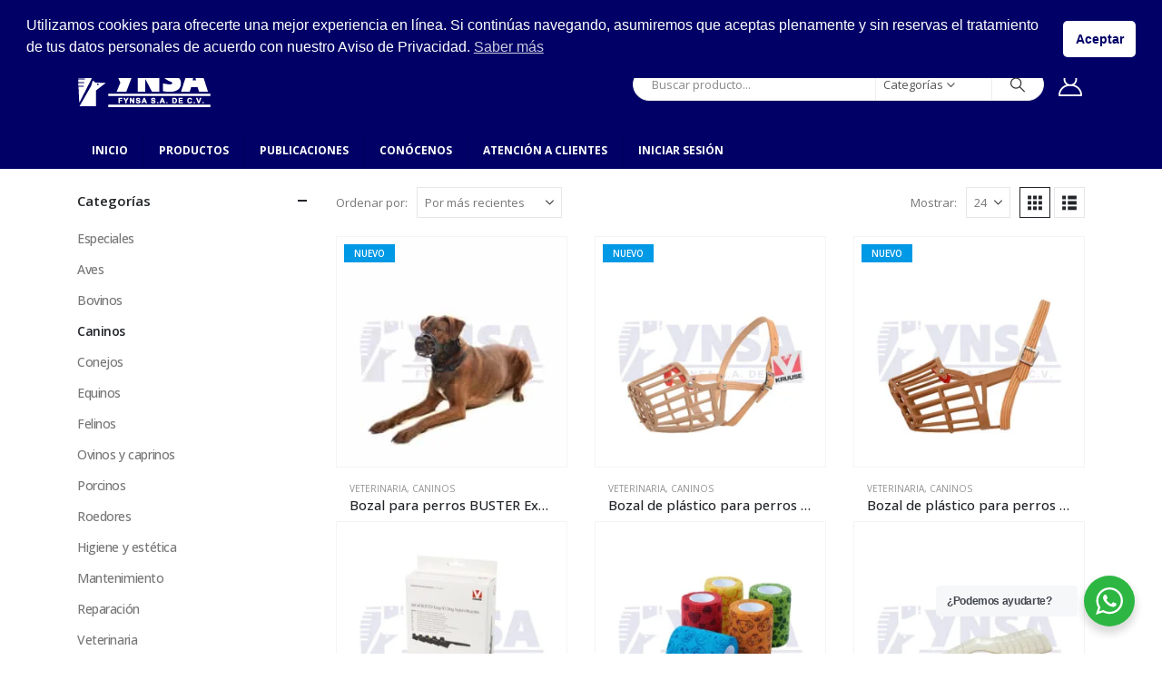

--- FILE ---
content_type: text/html; charset=UTF-8
request_url: https://fynsa.mx/productos/categoria/caninos/?filter_tamano=mediano&query_type_tamano=or
body_size: 36364
content:
	<!DOCTYPE html>
	<html class=""  lang="es" prefix="og: https://ogp.me/ns#">
	<head>
		<meta http-equiv="X-UA-Compatible" content="IE=edge" />
		<meta http-equiv="Content-Type" content="text/html; charset=UTF-8" />
		<meta name="viewport" content="width=device-width, initial-scale=1, minimum-scale=1" />

		<link rel="profile" href="https://gmpg.org/xfn/11" />
		<link rel="pingback" href="https://fynsa.mx/xmlrpc.php" />
						<script>document.documentElement.className = document.documentElement.className + ' yes-js js_active js'</script>
				<style>img:is([sizes="auto" i], [sizes^="auto," i]) { contain-intrinsic-size: 3000px 1500px }</style>
	
<!-- Optimización para motores de búsqueda de Rank Math -  https://rankmath.com/ -->
<title>Caninos - FYNSAMX</title>
<meta name="robots" content="index, follow, max-snippet:-1, max-video-preview:-1, max-image-preview:large"/>
<link rel="canonical" href="https://fynsa.mx/productos/categoria/caninos/" />
<link rel="next" href="https://fynsa.mx/productos/categoria/caninos/page/2/" />
<meta property="og:locale" content="es_ES" />
<meta property="og:type" content="article" />
<meta property="og:title" content="Caninos - FYNSAMX" />
<meta property="og:url" content="https://fynsa.mx/productos/categoria/caninos/" />
<meta property="og:site_name" content="fynsa.mx" />
<meta property="og:image" content="https://fynsa.mx/wp-content/uploads/2024/01/fynsa.jpg" />
<meta property="og:image:secure_url" content="https://fynsa.mx/wp-content/uploads/2024/01/fynsa.jpg" />
<meta property="og:image:width" content="1200" />
<meta property="og:image:height" content="630" />
<meta property="og:image:alt" content="FYNSA MX" />
<meta property="og:image:type" content="image/jpeg" />
<meta name="twitter:card" content="summary_large_image" />
<meta name="twitter:title" content="Caninos - FYNSAMX" />
<meta name="twitter:image" content="https://fynsa.mx/wp-content/uploads/2024/01/fynsa.jpg" />
<meta name="twitter:label1" content="Productos" />
<meta name="twitter:data1" content="1330" />
<script type="application/ld+json" class="rank-math-schema">{"@context":"https://schema.org","@graph":[{"@type":"Organization","@id":"https://fynsa.mx/#organization","name":"FYNSA MX"},{"@type":"WebSite","@id":"https://fynsa.mx/#website","url":"https://fynsa.mx","name":"fynsa.mx","alternateName":"FYNSA MX","publisher":{"@id":"https://fynsa.mx/#organization"},"inLanguage":"es"},{"@type":"CollectionPage","@id":"https://fynsa.mx/productos/categoria/caninos/#webpage","url":"https://fynsa.mx/productos/categoria/caninos/","name":"Caninos - FYNSAMX","isPartOf":{"@id":"https://fynsa.mx/#website"},"inLanguage":"es"}]}</script>
<!-- /Plugin Rank Math WordPress SEO -->

<link rel='dns-prefetch' href='//capi-automation.s3.us-east-2.amazonaws.com' />
<link rel="alternate" type="application/rss+xml" title="FYNSAMX &raquo; Feed" href="https://fynsa.mx/feed/" />
<link rel="alternate" type="application/rss+xml" title="FYNSAMX &raquo; Feed de los comentarios" href="https://fynsa.mx/comments/feed/" />
<link rel="alternate" type="application/rss+xml" title="FYNSAMX &raquo; Caninos Categoría Feed" href="https://fynsa.mx/productos/categoria/caninos/feed/" />
		<link rel="shortcut icon" href="//fynsa.mx/wp-content/uploads/2021/05/favicon.png" type="image/x-icon" />
				<link rel="apple-touch-icon" href="//fynsa.mx/wp-content/uploads/2021/05/apple-touch-icon.png" />
				<link rel="apple-touch-icon" sizes="120x120" href="//fynsa.mx/wp-content/uploads/2021/05/apple-touch-icon_120x120.png" />
				<link rel="apple-touch-icon" sizes="76x76" href="//fynsa.mx/wp-content/uploads/2021/05/apple-touch-icon_76x76.png" />
				<link rel="apple-touch-icon" sizes="152x152" href="//fynsa.mx/wp-content/uploads/2021/05/apple-touch-icon_152x152.png" />
		<link rel="preload" href="https://fynsa.mx/wp-content/themes/porto/fonts/porto-font/porto.woff2" as="font" type="font/woff2" crossorigin fetchpriority="high"/><link rel="preload" href="https://fynsa.mx/wp-content/themes/porto/fonts/fontawesome_optimized/fa-solid-900.woff2" as="font" type="font/woff2" crossorigin fetchpriority="high"/><link rel="preload" href="https://fynsa.mx/wp-content/themes/porto/fonts/fontawesome_optimized/fa-regular-400.woff2" as="font" type="font/woff2" crossorigin fetchpriority="high"/><link rel="preload" href="https://fynsa.mx/wp-content/themes/porto/fonts/fontawesome_optimized/fa-brands-400.woff2" as="font" type="font/woff2" crossorigin fetchpriority="high"/><link rel="preload" href="https://fynsa.mx/wp-content/themes/porto/fonts/Simple-Line-Icons/Simple-Line-Icons.woff2" as="font" type="font/woff2" crossorigin fetchpriority="high"/>
<link rel='stylesheet' id='bootstrap-css' href='https://fynsa.mx/wp-content/uploads/porto_styles/bootstrap.css?ver=7.7.1' media='all' />
<link rel='stylesheet' id='wtpt-backend-css' href='https://fynsa.mx/wp-content/plugins/motif-woocommerce-role-base-pricing/backoffice/../assets/css/backend.css?ver=c844c3855a01fb1badcbffcc4827f77e' media='all' />
<link rel='stylesheet' id='select2-css' href='https://fynsa.mx/wp-content/plugins/motif-woocommerce-role-base-pricing/backoffice/../assets/css/select2.min.css?ver=c844c3855a01fb1badcbffcc4827f77e' media='all' />
<link rel='stylesheet' id='wp-block-library-css' href='https://fynsa.mx/wp-includes/css/dist/block-library/style.min.css?ver=c844c3855a01fb1badcbffcc4827f77e' media='all' />
<style id='wp-block-library-theme-inline-css'>
.wp-block-audio :where(figcaption){color:#555;font-size:13px;text-align:center}.is-dark-theme .wp-block-audio :where(figcaption){color:#ffffffa6}.wp-block-audio{margin:0 0 1em}.wp-block-code{border:1px solid #ccc;border-radius:4px;font-family:Menlo,Consolas,monaco,monospace;padding:.8em 1em}.wp-block-embed :where(figcaption){color:#555;font-size:13px;text-align:center}.is-dark-theme .wp-block-embed :where(figcaption){color:#ffffffa6}.wp-block-embed{margin:0 0 1em}.blocks-gallery-caption{color:#555;font-size:13px;text-align:center}.is-dark-theme .blocks-gallery-caption{color:#ffffffa6}:root :where(.wp-block-image figcaption){color:#555;font-size:13px;text-align:center}.is-dark-theme :root :where(.wp-block-image figcaption){color:#ffffffa6}.wp-block-image{margin:0 0 1em}.wp-block-pullquote{border-bottom:4px solid;border-top:4px solid;color:currentColor;margin-bottom:1.75em}.wp-block-pullquote cite,.wp-block-pullquote footer,.wp-block-pullquote__citation{color:currentColor;font-size:.8125em;font-style:normal;text-transform:uppercase}.wp-block-quote{border-left:.25em solid;margin:0 0 1.75em;padding-left:1em}.wp-block-quote cite,.wp-block-quote footer{color:currentColor;font-size:.8125em;font-style:normal;position:relative}.wp-block-quote:where(.has-text-align-right){border-left:none;border-right:.25em solid;padding-left:0;padding-right:1em}.wp-block-quote:where(.has-text-align-center){border:none;padding-left:0}.wp-block-quote.is-large,.wp-block-quote.is-style-large,.wp-block-quote:where(.is-style-plain){border:none}.wp-block-search .wp-block-search__label{font-weight:700}.wp-block-search__button{border:1px solid #ccc;padding:.375em .625em}:where(.wp-block-group.has-background){padding:1.25em 2.375em}.wp-block-separator.has-css-opacity{opacity:.4}.wp-block-separator{border:none;border-bottom:2px solid;margin-left:auto;margin-right:auto}.wp-block-separator.has-alpha-channel-opacity{opacity:1}.wp-block-separator:not(.is-style-wide):not(.is-style-dots){width:100px}.wp-block-separator.has-background:not(.is-style-dots){border-bottom:none;height:1px}.wp-block-separator.has-background:not(.is-style-wide):not(.is-style-dots){height:2px}.wp-block-table{margin:0 0 1em}.wp-block-table td,.wp-block-table th{word-break:normal}.wp-block-table :where(figcaption){color:#555;font-size:13px;text-align:center}.is-dark-theme .wp-block-table :where(figcaption){color:#ffffffa6}.wp-block-video :where(figcaption){color:#555;font-size:13px;text-align:center}.is-dark-theme .wp-block-video :where(figcaption){color:#ffffffa6}.wp-block-video{margin:0 0 1em}:root :where(.wp-block-template-part.has-background){margin-bottom:0;margin-top:0;padding:1.25em 2.375em}
</style>
<style id='classic-theme-styles-inline-css'>
/*! This file is auto-generated */
.wp-block-button__link{color:#fff;background-color:#32373c;border-radius:9999px;box-shadow:none;text-decoration:none;padding:calc(.667em + 2px) calc(1.333em + 2px);font-size:1.125em}.wp-block-file__button{background:#32373c;color:#fff;text-decoration:none}
</style>
<link rel='stylesheet' id='yith-wcan-shortcodes-css' href='https://fynsa.mx/wp-content/plugins/yith-woocommerce-ajax-navigation/assets/css/shortcodes.css?ver=5.16.0' media='all' />
<style id='yith-wcan-shortcodes-inline-css'>
:root{
	--yith-wcan-filters_colors_titles: #434343;
	--yith-wcan-filters_colors_background: #FFFFFF;
	--yith-wcan-filters_colors_accent: #A7144C;
	--yith-wcan-filters_colors_accent_r: 167;
	--yith-wcan-filters_colors_accent_g: 20;
	--yith-wcan-filters_colors_accent_b: 76;
	--yith-wcan-color_swatches_border_radius: 100%;
	--yith-wcan-color_swatches_size: 30px;
	--yith-wcan-labels_style_background: #FFFFFF;
	--yith-wcan-labels_style_background_hover: #A7144C;
	--yith-wcan-labels_style_background_active: #A7144C;
	--yith-wcan-labels_style_text: #434343;
	--yith-wcan-labels_style_text_hover: #FFFFFF;
	--yith-wcan-labels_style_text_active: #FFFFFF;
	--yith-wcan-anchors_style_text: #434343;
	--yith-wcan-anchors_style_text_hover: #A7144C;
	--yith-wcan-anchors_style_text_active: #A7144C;
}
</style>
<link rel='stylesheet' id='jquery-selectBox-css' href='https://fynsa.mx/wp-content/plugins/yith-woocommerce-wishlist/assets/css/jquery.selectBox.css?ver=1.2.0' media='all' />
<link rel='stylesheet' id='woocommerce_prettyPhoto_css-css' href='//fynsa.mx/wp-content/plugins/woocommerce/assets/css/prettyPhoto.css?ver=3.1.6' media='all' />
<link rel='stylesheet' id='yith-wcwl-main-css' href='https://fynsa.mx/wp-content/plugins/yith-woocommerce-wishlist/assets/css/style.css?ver=4.11.0' media='all' />
<style id='yith-wcwl-main-inline-css'>
 :root { --add-to-wishlist-icon-color: #222529; --added-to-wishlist-icon-color: #dd6a6a; --color-add-to-wishlist-background: #333333; --color-add-to-wishlist-text: #FFFFFF; --color-add-to-wishlist-border: #333333; --color-add-to-wishlist-background-hover: #333333; --color-add-to-wishlist-text-hover: #FFFFFF; --color-add-to-wishlist-border-hover: #333333; --rounded-corners-radius: 16px; --color-add-to-cart-background: #333333; --color-add-to-cart-text: #FFFFFF; --color-add-to-cart-border: #333333; --color-add-to-cart-background-hover: #4F4F4F; --color-add-to-cart-text-hover: #FFFFFF; --color-add-to-cart-border-hover: #4F4F4F; --add-to-cart-rounded-corners-radius: 16px; --color-button-style-1-background: #333333; --color-button-style-1-text: #FFFFFF; --color-button-style-1-border: #333333; --color-button-style-1-background-hover: #4F4F4F; --color-button-style-1-text-hover: #FFFFFF; --color-button-style-1-border-hover: #4F4F4F; --color-button-style-2-background: #333333; --color-button-style-2-text: #FFFFFF; --color-button-style-2-border: #333333; --color-button-style-2-background-hover: #4F4F4F; --color-button-style-2-text-hover: #FFFFFF; --color-button-style-2-border-hover: #4F4F4F; --color-wishlist-table-background: #FFFFFF; --color-wishlist-table-text: #6d6c6c; --color-wishlist-table-border: #FFFFFF; --color-headers-background: #F4F4F4; --color-share-button-color: #FFFFFF; --color-share-button-color-hover: #FFFFFF; --color-fb-button-background: #39599E; --color-fb-button-background-hover: #595A5A; --color-tw-button-background: #45AFE2; --color-tw-button-background-hover: #595A5A; --color-pr-button-background: #AB2E31; --color-pr-button-background-hover: #595A5A; --color-em-button-background: #FBB102; --color-em-button-background-hover: #595A5A; --color-wa-button-background: #00A901; --color-wa-button-background-hover: #595A5A; --feedback-duration: 3s } 
 :root { --add-to-wishlist-icon-color: #222529; --added-to-wishlist-icon-color: #dd6a6a; --color-add-to-wishlist-background: #333333; --color-add-to-wishlist-text: #FFFFFF; --color-add-to-wishlist-border: #333333; --color-add-to-wishlist-background-hover: #333333; --color-add-to-wishlist-text-hover: #FFFFFF; --color-add-to-wishlist-border-hover: #333333; --rounded-corners-radius: 16px; --color-add-to-cart-background: #333333; --color-add-to-cart-text: #FFFFFF; --color-add-to-cart-border: #333333; --color-add-to-cart-background-hover: #4F4F4F; --color-add-to-cart-text-hover: #FFFFFF; --color-add-to-cart-border-hover: #4F4F4F; --add-to-cart-rounded-corners-radius: 16px; --color-button-style-1-background: #333333; --color-button-style-1-text: #FFFFFF; --color-button-style-1-border: #333333; --color-button-style-1-background-hover: #4F4F4F; --color-button-style-1-text-hover: #FFFFFF; --color-button-style-1-border-hover: #4F4F4F; --color-button-style-2-background: #333333; --color-button-style-2-text: #FFFFFF; --color-button-style-2-border: #333333; --color-button-style-2-background-hover: #4F4F4F; --color-button-style-2-text-hover: #FFFFFF; --color-button-style-2-border-hover: #4F4F4F; --color-wishlist-table-background: #FFFFFF; --color-wishlist-table-text: #6d6c6c; --color-wishlist-table-border: #FFFFFF; --color-headers-background: #F4F4F4; --color-share-button-color: #FFFFFF; --color-share-button-color-hover: #FFFFFF; --color-fb-button-background: #39599E; --color-fb-button-background-hover: #595A5A; --color-tw-button-background: #45AFE2; --color-tw-button-background-hover: #595A5A; --color-pr-button-background: #AB2E31; --color-pr-button-background-hover: #595A5A; --color-em-button-background: #FBB102; --color-em-button-background-hover: #595A5A; --color-wa-button-background: #00A901; --color-wa-button-background-hover: #595A5A; --feedback-duration: 3s } 
</style>
<link rel='stylesheet' id='nta-css-popup-css' href='https://fynsa.mx/wp-content/plugins/whatsapp-for-wordpress/assets/dist/css/style.css?ver=c844c3855a01fb1badcbffcc4827f77e' media='all' />
<style id='global-styles-inline-css'>
:root{--wp--preset--aspect-ratio--square: 1;--wp--preset--aspect-ratio--4-3: 4/3;--wp--preset--aspect-ratio--3-4: 3/4;--wp--preset--aspect-ratio--3-2: 3/2;--wp--preset--aspect-ratio--2-3: 2/3;--wp--preset--aspect-ratio--16-9: 16/9;--wp--preset--aspect-ratio--9-16: 9/16;--wp--preset--color--black: #000000;--wp--preset--color--cyan-bluish-gray: #abb8c3;--wp--preset--color--white: #ffffff;--wp--preset--color--pale-pink: #f78da7;--wp--preset--color--vivid-red: #cf2e2e;--wp--preset--color--luminous-vivid-orange: #ff6900;--wp--preset--color--luminous-vivid-amber: #fcb900;--wp--preset--color--light-green-cyan: #7bdcb5;--wp--preset--color--vivid-green-cyan: #00d084;--wp--preset--color--pale-cyan-blue: #8ed1fc;--wp--preset--color--vivid-cyan-blue: #0693e3;--wp--preset--color--vivid-purple: #9b51e0;--wp--preset--color--primary: var(--porto-primary-color);--wp--preset--color--secondary: var(--porto-secondary-color);--wp--preset--color--tertiary: var(--porto-tertiary-color);--wp--preset--color--quaternary: var(--porto-quaternary-color);--wp--preset--color--dark: var(--porto-dark-color);--wp--preset--color--light: var(--porto-light-color);--wp--preset--color--primary-hover: var(--porto-primary-light-5);--wp--preset--gradient--vivid-cyan-blue-to-vivid-purple: linear-gradient(135deg,rgba(6,147,227,1) 0%,rgb(155,81,224) 100%);--wp--preset--gradient--light-green-cyan-to-vivid-green-cyan: linear-gradient(135deg,rgb(122,220,180) 0%,rgb(0,208,130) 100%);--wp--preset--gradient--luminous-vivid-amber-to-luminous-vivid-orange: linear-gradient(135deg,rgba(252,185,0,1) 0%,rgba(255,105,0,1) 100%);--wp--preset--gradient--luminous-vivid-orange-to-vivid-red: linear-gradient(135deg,rgba(255,105,0,1) 0%,rgb(207,46,46) 100%);--wp--preset--gradient--very-light-gray-to-cyan-bluish-gray: linear-gradient(135deg,rgb(238,238,238) 0%,rgb(169,184,195) 100%);--wp--preset--gradient--cool-to-warm-spectrum: linear-gradient(135deg,rgb(74,234,220) 0%,rgb(151,120,209) 20%,rgb(207,42,186) 40%,rgb(238,44,130) 60%,rgb(251,105,98) 80%,rgb(254,248,76) 100%);--wp--preset--gradient--blush-light-purple: linear-gradient(135deg,rgb(255,206,236) 0%,rgb(152,150,240) 100%);--wp--preset--gradient--blush-bordeaux: linear-gradient(135deg,rgb(254,205,165) 0%,rgb(254,45,45) 50%,rgb(107,0,62) 100%);--wp--preset--gradient--luminous-dusk: linear-gradient(135deg,rgb(255,203,112) 0%,rgb(199,81,192) 50%,rgb(65,88,208) 100%);--wp--preset--gradient--pale-ocean: linear-gradient(135deg,rgb(255,245,203) 0%,rgb(182,227,212) 50%,rgb(51,167,181) 100%);--wp--preset--gradient--electric-grass: linear-gradient(135deg,rgb(202,248,128) 0%,rgb(113,206,126) 100%);--wp--preset--gradient--midnight: linear-gradient(135deg,rgb(2,3,129) 0%,rgb(40,116,252) 100%);--wp--preset--font-size--small: 13px;--wp--preset--font-size--medium: 20px;--wp--preset--font-size--large: 36px;--wp--preset--font-size--x-large: 42px;--wp--preset--spacing--20: 0.44rem;--wp--preset--spacing--30: 0.67rem;--wp--preset--spacing--40: 1rem;--wp--preset--spacing--50: 1.5rem;--wp--preset--spacing--60: 2.25rem;--wp--preset--spacing--70: 3.38rem;--wp--preset--spacing--80: 5.06rem;--wp--preset--shadow--natural: 6px 6px 9px rgba(0, 0, 0, 0.2);--wp--preset--shadow--deep: 12px 12px 50px rgba(0, 0, 0, 0.4);--wp--preset--shadow--sharp: 6px 6px 0px rgba(0, 0, 0, 0.2);--wp--preset--shadow--outlined: 6px 6px 0px -3px rgba(255, 255, 255, 1), 6px 6px rgba(0, 0, 0, 1);--wp--preset--shadow--crisp: 6px 6px 0px rgba(0, 0, 0, 1);}:where(.is-layout-flex){gap: 0.5em;}:where(.is-layout-grid){gap: 0.5em;}body .is-layout-flex{display: flex;}.is-layout-flex{flex-wrap: wrap;align-items: center;}.is-layout-flex > :is(*, div){margin: 0;}body .is-layout-grid{display: grid;}.is-layout-grid > :is(*, div){margin: 0;}:where(.wp-block-columns.is-layout-flex){gap: 2em;}:where(.wp-block-columns.is-layout-grid){gap: 2em;}:where(.wp-block-post-template.is-layout-flex){gap: 1.25em;}:where(.wp-block-post-template.is-layout-grid){gap: 1.25em;}.has-black-color{color: var(--wp--preset--color--black) !important;}.has-cyan-bluish-gray-color{color: var(--wp--preset--color--cyan-bluish-gray) !important;}.has-white-color{color: var(--wp--preset--color--white) !important;}.has-pale-pink-color{color: var(--wp--preset--color--pale-pink) !important;}.has-vivid-red-color{color: var(--wp--preset--color--vivid-red) !important;}.has-luminous-vivid-orange-color{color: var(--wp--preset--color--luminous-vivid-orange) !important;}.has-luminous-vivid-amber-color{color: var(--wp--preset--color--luminous-vivid-amber) !important;}.has-light-green-cyan-color{color: var(--wp--preset--color--light-green-cyan) !important;}.has-vivid-green-cyan-color{color: var(--wp--preset--color--vivid-green-cyan) !important;}.has-pale-cyan-blue-color{color: var(--wp--preset--color--pale-cyan-blue) !important;}.has-vivid-cyan-blue-color{color: var(--wp--preset--color--vivid-cyan-blue) !important;}.has-vivid-purple-color{color: var(--wp--preset--color--vivid-purple) !important;}.has-black-background-color{background-color: var(--wp--preset--color--black) !important;}.has-cyan-bluish-gray-background-color{background-color: var(--wp--preset--color--cyan-bluish-gray) !important;}.has-white-background-color{background-color: var(--wp--preset--color--white) !important;}.has-pale-pink-background-color{background-color: var(--wp--preset--color--pale-pink) !important;}.has-vivid-red-background-color{background-color: var(--wp--preset--color--vivid-red) !important;}.has-luminous-vivid-orange-background-color{background-color: var(--wp--preset--color--luminous-vivid-orange) !important;}.has-luminous-vivid-amber-background-color{background-color: var(--wp--preset--color--luminous-vivid-amber) !important;}.has-light-green-cyan-background-color{background-color: var(--wp--preset--color--light-green-cyan) !important;}.has-vivid-green-cyan-background-color{background-color: var(--wp--preset--color--vivid-green-cyan) !important;}.has-pale-cyan-blue-background-color{background-color: var(--wp--preset--color--pale-cyan-blue) !important;}.has-vivid-cyan-blue-background-color{background-color: var(--wp--preset--color--vivid-cyan-blue) !important;}.has-vivid-purple-background-color{background-color: var(--wp--preset--color--vivid-purple) !important;}.has-black-border-color{border-color: var(--wp--preset--color--black) !important;}.has-cyan-bluish-gray-border-color{border-color: var(--wp--preset--color--cyan-bluish-gray) !important;}.has-white-border-color{border-color: var(--wp--preset--color--white) !important;}.has-pale-pink-border-color{border-color: var(--wp--preset--color--pale-pink) !important;}.has-vivid-red-border-color{border-color: var(--wp--preset--color--vivid-red) !important;}.has-luminous-vivid-orange-border-color{border-color: var(--wp--preset--color--luminous-vivid-orange) !important;}.has-luminous-vivid-amber-border-color{border-color: var(--wp--preset--color--luminous-vivid-amber) !important;}.has-light-green-cyan-border-color{border-color: var(--wp--preset--color--light-green-cyan) !important;}.has-vivid-green-cyan-border-color{border-color: var(--wp--preset--color--vivid-green-cyan) !important;}.has-pale-cyan-blue-border-color{border-color: var(--wp--preset--color--pale-cyan-blue) !important;}.has-vivid-cyan-blue-border-color{border-color: var(--wp--preset--color--vivid-cyan-blue) !important;}.has-vivid-purple-border-color{border-color: var(--wp--preset--color--vivid-purple) !important;}.has-vivid-cyan-blue-to-vivid-purple-gradient-background{background: var(--wp--preset--gradient--vivid-cyan-blue-to-vivid-purple) !important;}.has-light-green-cyan-to-vivid-green-cyan-gradient-background{background: var(--wp--preset--gradient--light-green-cyan-to-vivid-green-cyan) !important;}.has-luminous-vivid-amber-to-luminous-vivid-orange-gradient-background{background: var(--wp--preset--gradient--luminous-vivid-amber-to-luminous-vivid-orange) !important;}.has-luminous-vivid-orange-to-vivid-red-gradient-background{background: var(--wp--preset--gradient--luminous-vivid-orange-to-vivid-red) !important;}.has-very-light-gray-to-cyan-bluish-gray-gradient-background{background: var(--wp--preset--gradient--very-light-gray-to-cyan-bluish-gray) !important;}.has-cool-to-warm-spectrum-gradient-background{background: var(--wp--preset--gradient--cool-to-warm-spectrum) !important;}.has-blush-light-purple-gradient-background{background: var(--wp--preset--gradient--blush-light-purple) !important;}.has-blush-bordeaux-gradient-background{background: var(--wp--preset--gradient--blush-bordeaux) !important;}.has-luminous-dusk-gradient-background{background: var(--wp--preset--gradient--luminous-dusk) !important;}.has-pale-ocean-gradient-background{background: var(--wp--preset--gradient--pale-ocean) !important;}.has-electric-grass-gradient-background{background: var(--wp--preset--gradient--electric-grass) !important;}.has-midnight-gradient-background{background: var(--wp--preset--gradient--midnight) !important;}.has-small-font-size{font-size: var(--wp--preset--font-size--small) !important;}.has-medium-font-size{font-size: var(--wp--preset--font-size--medium) !important;}.has-large-font-size{font-size: var(--wp--preset--font-size--large) !important;}.has-x-large-font-size{font-size: var(--wp--preset--font-size--x-large) !important;}
:where(.wp-block-post-template.is-layout-flex){gap: 1.25em;}:where(.wp-block-post-template.is-layout-grid){gap: 1.25em;}
:where(.wp-block-columns.is-layout-flex){gap: 2em;}:where(.wp-block-columns.is-layout-grid){gap: 2em;}
:root :where(.wp-block-pullquote){font-size: 1.5em;line-height: 1.6;}
</style>
<link rel='stylesheet' id='contact-form-7-css' href='https://fynsa.mx/wp-content/plugins/contact-form-7/includes/css/styles.css?ver=6.1.4' media='all' />
<style id='woocommerce-inline-inline-css'>
.woocommerce form .form-row .required { visibility: visible; }
</style>
<link rel='stylesheet' id='nsc_bar_nice-cookie-consent-css' href='https://fynsa.mx/wp-content/plugins/beautiful-and-responsive-cookie-consent/public/cookieNSCconsent.min.css?ver=4.9.2' media='all' />
<link rel='stylesheet' id='enviaPublicStylesheet-css' href='https://fynsa.mx/wp-content/plugins/shipping-system-live-rates-fulfillment-envia/public/css/envia-shipping-public.css?ver=1.5' media='' />
<link rel='stylesheet' id='yith-wcan-frontend-css' href='https://fynsa.mx/wp-content/plugins/yith-woocommerce-ajax-navigation/assets/css/frontend.css?ver=5.16.0' media='all' />
<link rel='stylesheet' id='brands-styles-css' href='https://fynsa.mx/wp-content/plugins/woocommerce/assets/css/brands.css?ver=10.3.5' media='all' />
<link rel='stylesheet' id='porto-fs-progress-bar-css' href='https://fynsa.mx/wp-content/themes/porto/inc/lib/woocommerce-shipping-progress-bar/shipping-progress-bar.css?ver=7.7.1' media='all' />
<link rel='stylesheet' id='porto-css-vars-css' href='https://fynsa.mx/wp-content/uploads/porto_styles/theme_css_vars.css?ver=7.7.1' media='all' />
<link rel='stylesheet' id='porto-plugins-css' href='https://fynsa.mx/wp-content/themes/porto/css/plugins_optimized.css?ver=7.7.1' media='all' />
<link rel='stylesheet' id='porto-theme-css' href='https://fynsa.mx/wp-content/themes/porto/css/theme.css?ver=7.7.1' media='all' />
<link rel='stylesheet' id='porto-widget-calendar-css' href='https://fynsa.mx/wp-content/themes/porto/css/part/widget-calendar.css?ver=7.7.1' media='all' />
<link rel='stylesheet' id='porto-widget-text-css' href='https://fynsa.mx/wp-content/themes/porto/css/part/widget-text.css?ver=7.7.1' media='all' />
<link rel='stylesheet' id='porto-widget-follow-us-css' href='https://fynsa.mx/wp-content/themes/porto/css/part/widget-follow-us.css?ver=7.7.1' media='all' />
<link rel='stylesheet' id='porto-blog-legacy-css' href='https://fynsa.mx/wp-content/themes/porto/css/part/blog-legacy.css?ver=7.7.1' media='all' />
<link rel='stylesheet' id='porto-header-shop-css' href='https://fynsa.mx/wp-content/themes/porto/css/part/header-shop.css?ver=7.7.1' media='all' />
<link rel='stylesheet' id='porto-header-legacy-css' href='https://fynsa.mx/wp-content/themes/porto/css/part/header-legacy.css?ver=7.7.1' media='all' />
<link rel='stylesheet' id='porto-footer-legacy-css' href='https://fynsa.mx/wp-content/themes/porto/css/part/footer-legacy.css?ver=7.7.1' media='all' />
<link rel='stylesheet' id='porto-side-nav-panel-css' href='https://fynsa.mx/wp-content/themes/porto/css/part/side-nav-panel.css?ver=7.7.1' media='all' />
<link rel='stylesheet' id='porto-media-mobile-sidebar-css' href='https://fynsa.mx/wp-content/themes/porto/css/part/media-mobile-sidebar.css?ver=7.7.1' media='(max-width:991px)' />
<link rel='stylesheet' id='porto-theme-portfolio-css' href='https://fynsa.mx/wp-content/themes/porto/css/theme_portfolio.css?ver=7.7.1' media='all' />
<link rel='stylesheet' id='porto-shortcodes-css' href='https://fynsa.mx/wp-content/uploads/porto_styles/shortcodes.css?ver=7.7.1' media='all' />
<link rel='stylesheet' id='porto-theme-shop-css' href='https://fynsa.mx/wp-content/themes/porto/css/theme_shop.css?ver=7.7.1' media='all' />
<link rel='stylesheet' id='porto-shop-legacy-css' href='https://fynsa.mx/wp-content/themes/porto/css/part/shop-legacy.css?ver=7.7.1' media='all' />
<link rel='stylesheet' id='porto-shop-sidebar-base-css' href='https://fynsa.mx/wp-content/themes/porto/css/part/shop-sidebar-base.css?ver=7.7.1' media='all' />
<link rel='stylesheet' id='porto-yith-reset-css' href='https://fynsa.mx/wp-content/themes/porto/css/part/yith-reset.css?ver=7.7.1' media='all' />
<link rel='stylesheet' id='porto-woo-widget-price-filter-css' href='https://fynsa.mx/wp-content/themes/porto/css/part/woo-widget-porto-price-filter.css?ver=7.7.1' media='all' />
<link rel='stylesheet' id='porto-wooco-widget-price-filter-css' href='https://fynsa.mx/wp-content/themes/porto/css/part/woo-widget-price-filter.css?ver=7.7.1' media='all' />
<link rel='stylesheet' id='porto-shop-toolbar-css' href='https://fynsa.mx/wp-content/themes/porto/css/theme/shop/other/toolbar.css?ver=7.7.1' media='all' />
<link rel='stylesheet' id='porto-theme-elementor-css' href='https://fynsa.mx/wp-content/themes/porto/css/theme_elementor.css?ver=7.7.1' media='all' />
<link rel='stylesheet' id='porto-dynamic-style-css' href='https://fynsa.mx/wp-content/uploads/porto_styles/dynamic_style.css?ver=7.7.1' media='all' />
<link rel='stylesheet' id='porto-type-builder-css' href='https://fynsa.mx/wp-content/plugins/porto-functionality/builders/assets/type-builder.css?ver=3.7.1' media='all' />
<link rel='stylesheet' id='porto-style-css' href='https://fynsa.mx/wp-content/themes/porto/style.css?ver=7.7.1' media='all' />
<style id='porto-style-inline-css'>
.side-header-narrow-bar-logo{max-width:148px}@media (min-width:992px){}.page-top ul.breadcrumb > li.home{display:inline-block}.page-top ul.breadcrumb > li.home a{position:relative;width:1em;text-indent:-9999px}.page-top ul.breadcrumb > li.home a:after{content:"\e883";font-family:'porto';float:left;text-indent:0}#header.sticky-header .main-menu > li.menu-item:hover > a,#header.sticky-header .main-menu > li.menu-item.active:hover > a,#header.sticky-header .main-menu > li.menu-custom-content:hover a{color:#0099e6}#header.sticky-header .main-menu > li.menu-item.active > a,#header.sticky-header .main-menu > li.menu-custom-content.active a{color:#0088cc}.porto-icon-user-2{color:#FFFFFF}.porto-icon-shopping-cart{font-family:\"porto\";font-style:bold;font-weight:bolder}.product-image .labels .onhot{display:none !important}.summary-before .labels .onhot{display:none !important}.star-rating{display:none !important}@media only screen and (max-width:480px){.text{background:#f8f8f8}}
</style>
<link rel='stylesheet' id='styles-child-css' href='https://fynsa.mx/wp-content/themes/porto-child/style.css?ver=c844c3855a01fb1badcbffcc4827f77e' media='all' />
<script src="https://fynsa.mx/wp-includes/js/jquery/jquery.min.js?ver=3.7.1" id="jquery-core-js"></script>
<script src="https://fynsa.mx/wp-includes/js/jquery/jquery-migrate.min.js?ver=3.4.1" id="jquery-migrate-js"></script>
<script id="wrbp-backoffice-js-extra">
var wrbp_data_vars = {"wrbp_nonce":"800cd0f1bd","ajax_url":"https:\/\/fynsa.mx\/wp-admin\/admin-ajax.php"};
</script>
<script src="https://fynsa.mx/wp-content/plugins/motif-woocommerce-role-base-pricing/backoffice/../assets/js/backoffice.js?ver=c844c3855a01fb1badcbffcc4827f77e" id="wrbp-backoffice-js"></script>
<script src="https://fynsa.mx/wp-content/plugins/motif-woocommerce-role-base-pricing/backoffice/../assets/js/select2.full.min.js?ver=c844c3855a01fb1badcbffcc4827f77e" id="select2-full-js"></script>
<script id="wrbp-settings-js-extra">
var wrbp_data_vars = {"wrbp_nonce":"800cd0f1bd","ajax_url":"https:\/\/fynsa.mx\/wp-admin\/admin-ajax.php"};
</script>
<script src="https://fynsa.mx/wp-content/plugins/motif-woocommerce-role-base-pricing/backoffice/../assets/js/setting.js?ver=c844c3855a01fb1badcbffcc4827f77e" id="wrbp-settings-js"></script>
<script id="wrbp-frontoffice-js-extra">
var wrbp_data_vars = {"wrbp_nonce":"800cd0f1bd","ajax_url":"https:\/\/fynsa.mx\/wp-admin\/admin-ajax.php"};
</script>
<script src="https://fynsa.mx/wp-content/plugins/motif-woocommerce-role-base-pricing/frontoffice/../assets/js/frontoffice.js?ver=c844c3855a01fb1badcbffcc4827f77e" id="wrbp-frontoffice-js"></script>
<script src="https://fynsa.mx/wp-content/plugins/woocommerce/assets/js/jquery-blockui/jquery.blockUI.min.js?ver=2.7.0-wc.10.3.5" id="wc-jquery-blockui-js" defer data-wp-strategy="defer"></script>
<script id="wc-add-to-cart-js-extra">
var wc_add_to_cart_params = {"ajax_url":"\/wp-admin\/admin-ajax.php","wc_ajax_url":"\/?wc-ajax=%%endpoint%%","i18n_view_cart":"Ver carrito","cart_url":"https:\/\/fynsa.mx\/carrito\/","is_cart":"","cart_redirect_after_add":"yes"};
</script>
<script src="https://fynsa.mx/wp-content/plugins/woocommerce/assets/js/frontend/add-to-cart.min.js?ver=10.3.5" id="wc-add-to-cart-js" defer data-wp-strategy="defer"></script>
<script src="https://fynsa.mx/wp-content/plugins/woocommerce/assets/js/js-cookie/js.cookie.min.js?ver=2.1.4-wc.10.3.5" id="wc-js-cookie-js" defer data-wp-strategy="defer"></script>
<script id="woocommerce-js-extra">
var woocommerce_params = {"ajax_url":"\/wp-admin\/admin-ajax.php","wc_ajax_url":"\/?wc-ajax=%%endpoint%%","i18n_password_show":"Mostrar contrase\u00f1a","i18n_password_hide":"Ocultar contrase\u00f1a"};
</script>
<script src="https://fynsa.mx/wp-content/plugins/woocommerce/assets/js/frontend/woocommerce.min.js?ver=10.3.5" id="woocommerce-js" defer data-wp-strategy="defer"></script>
<script id="wc-cart-fragments-js-extra">
var wc_cart_fragments_params = {"ajax_url":"\/wp-admin\/admin-ajax.php","wc_ajax_url":"\/?wc-ajax=%%endpoint%%","cart_hash_key":"wc_cart_hash_a229b7a7af369cbec0fe198dc33678d8","fragment_name":"wc_fragments_a229b7a7af369cbec0fe198dc33678d8","request_timeout":"15000"};
</script>
<script src="https://fynsa.mx/wp-content/plugins/woocommerce/assets/js/frontend/cart-fragments.min.js?ver=10.3.5" id="wc-cart-fragments-js" defer data-wp-strategy="defer"></script>
<link rel="https://api.w.org/" href="https://fynsa.mx/wp-json/" /><link rel="alternate" title="JSON" type="application/json" href="https://fynsa.mx/wp-json/wp/v2/product_cat/151" /><link rel="EditURI" type="application/rsd+xml" title="RSD" href="https://fynsa.mx/xmlrpc.php?rsd" />

		<script type="text/javascript" id="webfont-queue">
		WebFontConfig = {
			google: { families: [ 'Open+Sans:400,500,600,700,800','Shadows+Into+Light:400,700','Playfair+Display:400,700' ] }
		};
		(function(d) {
			var wf = d.createElement('script'), s = d.scripts[d.scripts.length - 1];
			wf.src = 'https://fynsa.mx/wp-content/themes/porto/js/libs/webfont.js';
			wf.async = true;
			s.parentNode.insertBefore(wf, s);
		})(document);</script>
			<noscript><style>.woocommerce-product-gallery{ opacity: 1 !important; }</style></noscript>
	<meta name="generator" content="Elementor 3.33.2; features: additional_custom_breakpoints; settings: css_print_method-external, google_font-enabled, font_display-auto">
			<script  type="text/javascript">
				!function(f,b,e,v,n,t,s){if(f.fbq)return;n=f.fbq=function(){n.callMethod?
					n.callMethod.apply(n,arguments):n.queue.push(arguments)};if(!f._fbq)f._fbq=n;
					n.push=n;n.loaded=!0;n.version='2.0';n.queue=[];t=b.createElement(e);t.async=!0;
					t.src=v;s=b.getElementsByTagName(e)[0];s.parentNode.insertBefore(t,s)}(window,
					document,'script','https://connect.facebook.net/en_US/fbevents.js');
			</script>
			<!-- WooCommerce Facebook Integration Begin -->
			<script  type="text/javascript">

				fbq('init', '697238083950331', {}, {
    "agent": "woocommerce_0-10.3.5-3.5.14"
});

				document.addEventListener( 'DOMContentLoaded', function() {
					// Insert placeholder for events injected when a product is added to the cart through AJAX.
					document.body.insertAdjacentHTML( 'beforeend', '<div class=\"wc-facebook-pixel-event-placeholder\"></div>' );
				}, false );

			</script>
			<!-- WooCommerce Facebook Integration End -->
						<style>
				.e-con.e-parent:nth-of-type(n+4):not(.e-lazyloaded):not(.e-no-lazyload),
				.e-con.e-parent:nth-of-type(n+4):not(.e-lazyloaded):not(.e-no-lazyload) * {
					background-image: none !important;
				}
				@media screen and (max-height: 1024px) {
					.e-con.e-parent:nth-of-type(n+3):not(.e-lazyloaded):not(.e-no-lazyload),
					.e-con.e-parent:nth-of-type(n+3):not(.e-lazyloaded):not(.e-no-lazyload) * {
						background-image: none !important;
					}
				}
				@media screen and (max-height: 640px) {
					.e-con.e-parent:nth-of-type(n+2):not(.e-lazyloaded):not(.e-no-lazyload),
					.e-con.e-parent:nth-of-type(n+2):not(.e-lazyloaded):not(.e-no-lazyload) * {
						background-image: none !important;
					}
				}
			</style>
			<style type="text/css">html { margin-top: 0 !important; }</style>	</head>
	<body class="archive tax-product_cat term-caninos term-151 wp-embed-responsive wp-theme-porto wp-child-theme-porto-child theme-porto woocommerce woocommerce-page woocommerce-no-js yith-wcan-free filtered porto-breadcrumbs-bb full blog-1 elementor-default elementor-kit-2768">
	
	<div class="page-wrapper"><!-- page wrapper -->
		
											<!-- header wrapper -->
				<div class="header-wrapper">
										

	<header  id="header" class="header-builder">
	
	<div class="header-top hidden-for-sm"><div class="header-row container"><div class="header-col header-left hidden-for-sm"><div class="custom-html"><div class="porto-sicon-box text-left mx-0 mb-0 d-0 d-lg-flex d-sticky-header-none style_1 default-icon"><div class="porto-sicon-default"><div class="porto-just-icon-wrapper porto-icon none" style="color:#bde1f5;font-size:25px;"><i class="porto-icon-pin"></i></div></div><div class="porto-sicon-header"><h3 class="porto-sicon-title" style="font-weight:700;font-size:11px;color:#bde1f5;line-height:1.3;">VISÍTANOS</h3><p style="font-weight:500;font-size:13px;line-height:.9;color:#FFFFFF;">Ejido #94, San Felipe de Jesús, Gustavo A. Madero.</p></div> <!-- header --></div><!-- porto-sicon-box --></div></div><div class="header-col header-right hidden-for-sm"><div class="custom-html"><div class="porto-sicon-box text-left mx-3 mb-0 d-none d-lg-flex d-sticky-header-none style_1 default-icon"><div class="porto-sicon-default"><div class="porto-just-icon-wrapper porto-icon none" style="color:#bde1f5;font-size:25px;"><i class="porto-icon-mail"></i></div></div><div class="porto-sicon-header"><h3 class="porto-sicon-title" style="font-weight:700;font-size:11px;color:#bde1f5;line-height:1.3;">ESCRÍBENOS</h3><p style="font-weight:500;font-size:13px;line-height:.9;color:#FFFFFF;">hola@fynsa.mx</p></div> <!-- header --></div><!-- porto-sicon-box --></div><div class="custom-html"><div class="porto-sicon-box text-left mx-5 mb-0 d-none d-lg-flex d-sticky-header-none style_1 default-icon"><div class="porto-sicon-default"><div class="porto-just-icon-wrapper porto-icon none" style="color:#bde1f5;font-size:25px;"><i class="porto-icon-phone-2"></i></div></div><div class="porto-sicon-header"><h3 class="porto-sicon-title" style="font-weight:700;font-size:11px;color:#bde1f5;line-height:1.3;">LLÁMANOS</h3><p style="font-weight:500;font-size:13px;line-height:.9;color:#FFFFFF;">5557149400</p></div> <!-- header --></div><!-- porto-sicon-box --></div><span class="separator"></span><div class="share-links">		<a target="_blank"  rel="nofollow noopener noreferrer" class="share-facebook" href="https://www.facebook.com/FYNSA.MX/" aria-label="Facebook" title="Facebook"></a>
				<a target="_blank"  rel="nofollow noopener noreferrer" class="share-youtube" href="https://www.youtube.com/user/FYNSAmex" aria-label="Youtube" title="Youtube"></a>
				<a target="_blank"  rel="nofollow noopener noreferrer" class="share-instagram" href="https://www.instagram.com/fynsa.mx/" aria-label="Instagram" title="Instagram"></a>
				<a  rel="nofollow noopener noreferrer" class="share-whatsapp" style="display:none" href="whatsapp://send?text=+525538966595" data-action="share/whatsapp/share" aria-label="WhatsApp" title="WhatsApp">WhatsApp</a>
		</div></div></div></div><div class="header-main"><div class="header-row container"><div class="header-col header-left">
	<div class="logo">
	<a aria-label="Site Logo" href="https://fynsa.mx/" title="FYNSAMX - Un universo de productos para el mundo animal."  rel="home">
		<img class="img-responsive sticky-logo sticky-retina-logo" width="148" height="52" src="//fynsa.mx/wp-content/uploads/2021/05/logo_fynsa_white.png" alt="FYNSAMX" /><img class="img-responsive standard-logo retina-logo" width="148" height="52" src="//fynsa.mx/wp-content/uploads/2021/05/logo_fynsa_white.png" alt="FYNSAMX" />	</a>
	</div>
	</div><div class="header-col header-right hidden-for-sm"><div class="searchform-popup advanced-search-layout search-rounded"><a  class="search-toggle" role="button" aria-label="Search Toggle" href="#"><i class="porto-icon-magnifier"></i><span class="search-text">Búsqueda</span></a>	<form action="https://fynsa.mx/" method="get"
		class="searchform search-layout-advanced searchform-cats">
		<div class="searchform-fields">
			<span class="text"><input name="s" type="text" value="" placeholder="Buscar producto..." autocomplete="off" /></span>
							<input type="hidden" name="post_type" value="product"/>
				<select aria-label="Search Categories"  name='product_cat' id='product_cat' class='cat'>
	<option value='0'>Categorías</option>
	<option class="level-0" value="aves">Aves</option>
	<option class="level-0" value="bovinos">Bovinos</option>
	<option class="level-0" value="caninos">Caninos</option>
	<option class="level-0" value="conejos">Conejos</option>
	<option class="level-0" value="equinos">Equinos</option>
	<option class="level-0" value="higiene-y-estetica">Higiene y estética</option>
	<option class="level-0" value="felinos">Felinos</option>
	<option class="level-0" value="mantenimiento">Mantenimiento</option>
	<option class="level-0" value="reparacion">Reparación</option>
	<option class="level-0" value="roedores">Roedores</option>
	<option class="level-0" value="veterinaria">Veterinaria</option>
	<option class="level-0" value="ovinos-y-caprinos">Ovinos y caprinos</option>
	<option class="level-0" value="porcinos">Porcinos</option>
	<option class="level-0" value="especiales">Especiales</option>
</select>
			<span class="button-wrap">
				<button class="btn btn-special" aria-label="Búsqueda" title="Búsqueda" type="submit">
					<i class="porto-icon-magnifier"></i>
				</button>
							</span>
		</div>
				<div class="live-search-list"></div>
			</form>
	</div><a href="https://fynsa.mx/cuenta/" aria-label="Mi cuenta" title="Mi cuenta" class="my-account"><i class="porto-icon-user-2"></i></a><a class="mobile-toggle" role="button" href="#" aria-label="Mobile Menu"><i class="fas fa-bars"></i></a></div><div class="header-col visible-for-sm header-right"><div class="custom-html"><a href="https://fynsa.mx/cuenta/" class="my-account" title="Cuenta"><i class="porto-icon-user-2"></i></a></div><a class="mobile-toggle" role="button" href="#" aria-label="Mobile Menu"><i class="fas fa-bars"></i></a></div></div></div><div class="header-bottom main-menu-wrap"><div class="header-row container"><div class="header-col header-left hidden-for-sm"><ul id="menu-main" class="main-menu mega-menu menu-flat menu-flat-border"><li id="nav-menu-item-3025" class="menu-item menu-item-type-post_type menu-item-object-page menu-item-home narrow"><a href="https://fynsa.mx/">Inicio</a></li>
<li id="nav-menu-item-3023" class="menu-item menu-item-type-post_type menu-item-object-page narrow"><a href="https://fynsa.mx/productos/">Productos</a></li>
<li id="nav-menu-item-3026" class="menu-item menu-item-type-post_type menu-item-object-page menu-item-has-children has-sub narrow"><a href="https://fynsa.mx/publicaciones/">Publicaciones</a>
<div class="popup"><div class="inner" style=""><ul class="sub-menu porto-narrow-sub-menu">
	<li id="nav-menu-item-9779" class="menu-item menu-item-type-custom menu-item-object-custom" data-cols="1"><a href="https://fynsa.mx/publicaciones/revistas/">Revistas</a></li>
	<li id="nav-menu-item-9780" class="menu-item menu-item-type-custom menu-item-object-custom" data-cols="1"><a href="https://fynsa.mx/publicaciones/podcasts/">Podcasts</a></li>
	<li id="nav-menu-item-9782" class="menu-item menu-item-type-custom menu-item-object-custom" data-cols="1"><a href="https://fynsa.mx/publicaciones/eventos/">Eventos</a></li>
	<li id="nav-menu-item-9781" class="menu-item menu-item-type-custom menu-item-object-custom" data-cols="1"><a href="https://fynsa.mx/publicaciones/capacitacion/">Capacitación</a></li>
</ul></div></div>
</li>
<li id="nav-menu-item-3021" class="menu-item menu-item-type-post_type menu-item-object-page narrow"><a href="https://fynsa.mx/conocenos/">Conócenos</a></li>
<li id="nav-menu-item-4026" class="menu-item menu-item-type-post_type menu-item-object-page menu-item-has-children has-sub narrow"><a href="https://fynsa.mx/atencion-a-clientes/">Atención a clientes</a>
<div class="popup"><div class="inner" style=""><ul class="sub-menu porto-narrow-sub-menu">
	<li id="nav-menu-item-3024" class="menu-item menu-item-type-post_type menu-item-object-page" data-cols="1"><a href="https://fynsa.mx/contactanos/">Contáctanos</a></li>
	<li id="nav-menu-item-4519" class="menu-item menu-item-type-post_type menu-item-object-page" data-cols="1"><a href="https://fynsa.mx/cuenta/">Regístrate</a></li>
	<li id="nav-menu-item-4120" class="menu-item menu-item-type-post_type menu-item-object-page" data-cols="1"><a href="https://fynsa.mx/preguntas-frecuentes/">Preguntas frecuentes</a></li>
	<li id="nav-menu-item-4020" class="menu-item menu-item-type-post_type menu-item-object-page" data-cols="1"><a href="https://fynsa.mx/facturacion/">Facturación</a></li>
	<li id="nav-menu-item-4019" class="menu-item menu-item-type-post_type menu-item-object-page" data-cols="1"><a href="https://fynsa.mx/metodos-de-pago/">Métodos de pago</a></li>
	<li id="nav-menu-item-4018" class="menu-item menu-item-type-post_type menu-item-object-page" data-cols="1"><a href="https://fynsa.mx/costos-de-envio/">Costos de envío</a></li>
	<li id="nav-menu-item-4017" class="menu-item menu-item-type-post_type menu-item-object-page" data-cols="1"><a href="https://fynsa.mx/politicas-de-devolucion/">Políticas de devolución</a></li>
	<li id="nav-menu-item-4016" class="menu-item menu-item-type-post_type menu-item-object-page menu-item-privacy-policy" data-cols="1"><a href="https://fynsa.mx/aviso-de-privacidad/">Aviso de privacidad</a></li>
	<li id="nav-menu-item-4022" class="menu-item menu-item-type-post_type menu-item-object-page" data-cols="1"><a href="https://fynsa.mx/terminos-y-condiciones/">Términos y condiciones</a></li>
</ul></div></div>
</li>
<li class="menu-item"><a class="porto-link-login" href="https://fynsa.mx/cuenta/">Iniciar sesión</a></li></ul></div></div></div>	</header>

									</div>
				<!-- end header wrapper -->
			
			
			
		<div id="main" class="column2 column2-left-sidebar boxed no-breadcrumbs main-boxed"><!-- main -->

			<div class="container">
			<div class="row main-content-wrap">

			<!-- main content -->
			<div class="main-content col-lg-9">

			

<div id="primary" class="content-area"><main id="content" class="site-main">


<div class="woocommerce-notices-wrapper"></div><div class="shop-loop-before"><form class="woocommerce-ordering" method="get">
	<label for="woocommerce-orderby-1">Ordenar por: </label>
	<select name="orderby" class="orderby" aria-label="Ordenar por:" id="woocommerce-orderby-1">
					<option value="popularity" >Por popularidad</option>
					<option value="date"  selected='selected'>Por más recientes</option>
					<option value="price" >Por precio: bajo a alto</option>
					<option value="price-desc" >Por precio: alto a bajo</option>
			</select>
	<input type="hidden" name="paged" value="1" />

	<input type="hidden" name="filter_tamano" value="mediano" /><input type="hidden" name="query_type_tamano" value="or" /></form>
<nav class="woocommerce-pagination" aria-label="Paginación de producto">	<form class="woocommerce-viewing" method="get">

		<label>Mostrar: </label>

		<select name="count" class="count" aria-label="Mostrar">
							<option value="24"  selected='selected'>24</option>
							<option value="48" >48</option>
							<option value="96" >96</option>
					</select>

		<input type="hidden" name="paged" value=""/>

		<input type="hidden" name="filter_tamano" value="mediano" /><input type="hidden" name="query_type_tamano" value="or" />	</form>
<ul class='page-numbers'>
	<li><span aria-label="Página 1" aria-current="page" class="page-numbers current">1</span></li>
	<li><a aria-label="Página 2" class="page-numbers" href="https://fynsa.mx/productos/categoria/caninos/page/2/?filter_tamano=mediano&#038;query_type_tamano=or">2</a></li>
	<li><span class="page-numbers dots">&hellip;</span></li>
	<li><a aria-label="Página 4" class="page-numbers" href="https://fynsa.mx/productos/categoria/caninos/page/4/?filter_tamano=mediano&#038;query_type_tamano=or">4</a></li>
	<li><a aria-label="Página 5" class="page-numbers" href="https://fynsa.mx/productos/categoria/caninos/page/5/?filter_tamano=mediano&#038;query_type_tamano=or">5</a></li>
	<li><a class="next page-numbers" rel="next" aria-label="Next" href="https://fynsa.mx/productos/categoria/caninos/page/2/?filter_tamano=mediano&#038;query_type_tamano=or"></a></li>
</ul>
</nav>
	<div class="gridlist-toggle">
		<a role="button" aria-label="View as grid" href="/productos/categoria/caninos/?filter_tamano=mediano&#038;query_type_tamano=or" id="grid" class="porto-icon-mode-grid active" title="Vista De Cuadrícula"></a><a role="button" aria-label="View as list" href="/productos/categoria/caninos/?filter_tamano=mediano&#038;query_type_tamano=or&#038;gridcookie=list" id="list" class="porto-icon-mode-list" title="La Vista De Lista"></a>
	</div>
	</div><div class="archive-products"><ul class="products products-container grid has-ccols has-ccols-spacing ccols-xl-3 ccols-lg-3 ccols-md-3 ccols-sm-2 ccols-2 pwidth-lg-3 pwidth-md-3 pwidth-xs-2 pwidth-ls-1"
	 data-product_layout="product-outimage_aq_onimage with-padding" role="none">
		
<li role="none" class="product-col product-outimage_aq_onimage with-padding product type-product post-15369 status-publish first instock product_cat-veterinaria product_cat-caninos has-post-thumbnail featured shipping-taxable purchasable product-type-simple">
<div class="product-inner">
	
	<div class="product-image">

		<a  href="https://fynsa.mx/productos/veterinaria/bozal-para-perros-buster-extreme-talla-3/" aria-label="Go to product page">
			<div class="labels"><label class="onnew">NUEVO</label></div><div data-link="https://fynsa.mx/carrito/" class="viewcart viewcart-15369" title="Ver carrito"></div><div class="inner img-effect"><img loading="lazy" width="300" height="300" src="https://fynsa.mx/wp-content/uploads/2025/11/272353_A-300x300.jpg" class="attachment-woocommerce_thumbnail size-woocommerce_thumbnail" alt="Bozal para perros BUSTER Extreme" decoding="async" /><img loading="lazy" width="300" height="300" src="https://fynsa.mx/wp-content/themes/porto/images/lazy.png" data-oi="https://fynsa.mx/wp-content/uploads/2025/11/272353_B-300x300.jpg" class="porto-lazyload hover-image" alt="Bozal para perros BUSTER Extreme" decoding="async" /></div>		</a>
			<div class="links-on-image">
					</div>
			</div>

	<div class="product-content">
		<span class="category-list"><a href="https://fynsa.mx/productos/categoria/veterinaria/" rel="tag">Veterinaria</a>, <a href="https://fynsa.mx/productos/categoria/caninos/" rel="tag">Caninos</a></span>
			<a class="product-loop-title"  href="https://fynsa.mx/productos/veterinaria/bozal-para-perros-buster-extreme-talla-3/">
	<h3 class="woocommerce-loop-product__title">Bozal para perros BUSTER Extreme &#8211; talla 3</h3>	</a>
	
		
			</div>
</div>

</li>

<li role="none" class="product-col product-outimage_aq_onimage with-padding product type-product post-15349 status-publish instock product_cat-veterinaria product_cat-caninos has-post-thumbnail featured shipping-taxable purchasable product-type-simple">
<div class="product-inner">
	
	<div class="product-image">

		<a  href="https://fynsa.mx/productos/veterinaria/bozal-de-plastico-para-perros-buster-talla-6/" aria-label="Go to product page">
			<div class="labels"><label class="onnew">NUEVO</label></div><div data-link="https://fynsa.mx/carrito/" class="viewcart viewcart-15349" title="Ver carrito"></div><div class="inner"><img loading="lazy" width="300" height="300" src="https://fynsa.mx/wp-content/uploads/2025/11/272305-300x300.jpg" class="attachment-woocommerce_thumbnail size-woocommerce_thumbnail" alt="Bozal de plástico para perros BUSTER" decoding="async" /></div>		</a>
			<div class="links-on-image">
					</div>
			</div>

	<div class="product-content">
		<span class="category-list"><a href="https://fynsa.mx/productos/categoria/veterinaria/" rel="tag">Veterinaria</a>, <a href="https://fynsa.mx/productos/categoria/caninos/" rel="tag">Caninos</a></span>
			<a class="product-loop-title"  href="https://fynsa.mx/productos/veterinaria/bozal-de-plastico-para-perros-buster-talla-6/">
	<h3 class="woocommerce-loop-product__title">Bozal de plástico para perros BUSTER &#8211; talla 6</h3>	</a>
	
		
			</div>
</div>

</li>

<li role="none" class="product-col product-outimage_aq_onimage with-padding product type-product post-15347 status-publish last instock product_cat-veterinaria product_cat-caninos has-post-thumbnail featured shipping-taxable purchasable product-type-simple">
<div class="product-inner">
	
	<div class="product-image">

		<a  href="https://fynsa.mx/productos/veterinaria/bozal-de-plastico-para-perros-buster-talla-5/" aria-label="Go to product page">
			<div class="labels"><label class="onnew">NUEVO</label></div><div data-link="https://fynsa.mx/carrito/" class="viewcart viewcart-15347" title="Ver carrito"></div><div class="inner"><img loading="lazy" width="300" height="300" src="https://fynsa.mx/wp-content/uploads/2025/11/272304-300x300.jpg" class="attachment-woocommerce_thumbnail size-woocommerce_thumbnail" alt="Bozal de plástico para perros BUSTER" decoding="async" /></div>		</a>
			<div class="links-on-image">
					</div>
			</div>

	<div class="product-content">
		<span class="category-list"><a href="https://fynsa.mx/productos/categoria/veterinaria/" rel="tag">Veterinaria</a>, <a href="https://fynsa.mx/productos/categoria/caninos/" rel="tag">Caninos</a></span>
			<a class="product-loop-title"  href="https://fynsa.mx/productos/veterinaria/bozal-de-plastico-para-perros-buster-talla-5/">
	<h3 class="woocommerce-loop-product__title">Bozal de plástico para perros BUSTER &#8211; talla 5</h3>	</a>
	
		
			</div>
</div>

</li>

<li role="none" class="product-col product-outimage_aq_onimage with-padding product type-product post-14978 status-publish first instock product_cat-veterinaria product_cat-caninos product_cat-felinos has-post-thumbnail featured shipping-taxable purchasable product-type-simple">
<div class="product-inner">
	
	<div class="product-image">

		<a  href="https://fynsa.mx/productos/veterinaria/juego-de-bozales-de-nailon-para-perros-buster-easy-id-tallas-s-a-xl/" aria-label="Go to product page">
			<div data-link="https://fynsa.mx/carrito/" class="viewcart viewcart-14978" title="Ver carrito"></div><div class="inner img-effect"><img loading="lazy" width="300" height="300" src="https://fynsa.mx/wp-content/uploads/2025/09/279487_A-300x300.jpg" class="attachment-woocommerce_thumbnail size-woocommerce_thumbnail" alt="Juego de bozales de nailon para perros BUSTER Easy-ID" decoding="async" /><img loading="lazy" width="300" height="300" src="https://fynsa.mx/wp-content/themes/porto/images/lazy.png" data-oi="https://fynsa.mx/wp-content/uploads/2025/09/279487_B-300x300.jpg" class="porto-lazyload hover-image" alt="Juego de bozales de nailon para perros BUSTER Easy-ID" decoding="async" /></div>		</a>
			<div class="links-on-image">
					</div>
			</div>

	<div class="product-content">
		<span class="category-list"><a href="https://fynsa.mx/productos/categoria/veterinaria/" rel="tag">Veterinaria</a>, <a href="https://fynsa.mx/productos/categoria/caninos/" rel="tag">Caninos</a>, <a href="https://fynsa.mx/productos/categoria/felinos/" rel="tag">Felinos</a></span>
			<a class="product-loop-title"  href="https://fynsa.mx/productos/veterinaria/juego-de-bozales-de-nailon-para-perros-buster-easy-id-tallas-s-a-xl/">
	<h3 class="woocommerce-loop-product__title">Juego de bozales de nailon para perros BUSTER Easy-ID &#8211; tallas S a XL</h3>	</a>
	
		
			</div>
</div>

</li>

<li role="none" class="product-col product-outimage_aq_onimage with-padding product type-product post-14966 status-publish instock product_cat-veterinaria product_cat-caninos product_cat-felinos has-post-thumbnail featured shipping-taxable purchasable product-type-simple">
<div class="product-inner">
	
	<div class="product-image">

		<a  href="https://fynsa.mx/productos/veterinaria/fun-flex-care-75-mm-x-450-cm/" aria-label="Go to product page">
			<div data-link="https://fynsa.mx/carrito/" class="viewcart viewcart-14966" title="Ver carrito"></div><div class="inner img-effect"><img loading="lazy" width="300" height="300" src="https://fynsa.mx/wp-content/uploads/2025/09/164022_A-300x300.jpg" class="attachment-woocommerce_thumbnail size-woocommerce_thumbnail" alt="Fun Flex Care" decoding="async" /><img loading="lazy" width="300" height="300" src="https://fynsa.mx/wp-content/themes/porto/images/lazy.png" data-oi="https://fynsa.mx/wp-content/uploads/2025/09/164022_B-300x300.jpg" class="porto-lazyload hover-image" alt="Fun Flex Care" decoding="async" /></div>		</a>
			<div class="links-on-image">
					</div>
			</div>

	<div class="product-content">
		<span class="category-list"><a href="https://fynsa.mx/productos/categoria/veterinaria/" rel="tag">Veterinaria</a>, <a href="https://fynsa.mx/productos/categoria/caninos/" rel="tag">Caninos</a>, <a href="https://fynsa.mx/productos/categoria/felinos/" rel="tag">Felinos</a></span>
			<a class="product-loop-title"  href="https://fynsa.mx/productos/veterinaria/fun-flex-care-75-mm-x-450-cm/">
	<h3 class="woocommerce-loop-product__title">Fun-Flex Care &#8211; 75 mm x 450 cm</h3>	</a>
	
		
			</div>
</div>

</li>

<li role="none" class="product-col product-outimage_aq_onimage with-padding product type-product post-14952 status-publish last instock product_cat-veterinaria product_cat-caninos product_cat-felinos has-post-thumbnail featured shipping-taxable purchasable product-type-simple">
<div class="product-inner">
	
	<div class="product-image">

		<a  href="https://fynsa.mx/productos/veterinaria/ferula-extremidad-trasera-buster-rapid-splint-talla-m/" aria-label="Go to product page">
			<div data-link="https://fynsa.mx/carrito/" class="viewcart viewcart-14952" title="Ver carrito"></div><div class="inner"><img loading="lazy" width="300" height="300" src="https://fynsa.mx/wp-content/uploads/2025/09/272291-300x300.jpg" class="attachment-woocommerce_thumbnail size-woocommerce_thumbnail" alt="Férula extremidad trasera BUSTER Rapid splint" decoding="async" /></div>		</a>
			<div class="links-on-image">
					</div>
			</div>

	<div class="product-content">
		<span class="category-list"><a href="https://fynsa.mx/productos/categoria/veterinaria/" rel="tag">Veterinaria</a>, <a href="https://fynsa.mx/productos/categoria/caninos/" rel="tag">Caninos</a>, <a href="https://fynsa.mx/productos/categoria/felinos/" rel="tag">Felinos</a></span>
			<a class="product-loop-title"  href="https://fynsa.mx/productos/veterinaria/ferula-extremidad-trasera-buster-rapid-splint-talla-m/">
	<h3 class="woocommerce-loop-product__title">Férula extremidad trasera BUSTER Rapid splint &#8211; talla M</h3>	</a>
	
		
			</div>
</div>

</li>

<li role="none" class="product-col product-outimage_aq_onimage with-padding product type-product post-14944 status-publish first instock product_cat-veterinaria product_cat-caninos product_cat-felinos has-post-thumbnail featured shipping-taxable purchasable product-type-simple">
<div class="product-inner">
	
	<div class="product-image">

		<a  href="https://fynsa.mx/productos/veterinaria/ferula-extremidad-delantera-buster-quick-splint-talla-m/" aria-label="Go to product page">
			<div data-link="https://fynsa.mx/carrito/" class="viewcart viewcart-14944" title="Ver carrito"></div><div class="inner"><img loading="lazy" width="300" height="300" src="https://fynsa.mx/wp-content/uploads/2025/09/272288-300x300.jpg" class="attachment-woocommerce_thumbnail size-woocommerce_thumbnail" alt="Férula extremidad delantera BUSTER Quick splint" decoding="async" /></div>		</a>
			<div class="links-on-image">
					</div>
			</div>

	<div class="product-content">
		<span class="category-list"><a href="https://fynsa.mx/productos/categoria/veterinaria/" rel="tag">Veterinaria</a>, <a href="https://fynsa.mx/productos/categoria/caninos/" rel="tag">Caninos</a>, <a href="https://fynsa.mx/productos/categoria/felinos/" rel="tag">Felinos</a></span>
			<a class="product-loop-title"  href="https://fynsa.mx/productos/veterinaria/ferula-extremidad-delantera-buster-quick-splint-talla-m/">
	<h3 class="woocommerce-loop-product__title">Férula extremidad delantera BUSTER Quick splint &#8211; talla M</h3>	</a>
	
		
			</div>
</div>

</li>

<li role="none" class="product-col product-outimage_aq_onimage with-padding product type-product post-14881 status-publish instock product_cat-veterinaria product_cat-caninos has-post-thumbnail featured shipping-taxable purchasable product-type-simple">
<div class="product-inner">
	
	<div class="product-image">

		<a  href="https://fynsa.mx/productos/veterinaria/collar-isabelino-buster-con-huesos-verdes-15-cm/" aria-label="Go to product page">
			<div data-link="https://fynsa.mx/carrito/" class="viewcart viewcart-14881" title="Ver carrito"></div><div class="inner img-effect"><img loading="lazy" width="300" height="300" src="https://fynsa.mx/wp-content/uploads/2025/08/273734_A-300x300.jpg" class="attachment-woocommerce_thumbnail size-woocommerce_thumbnail" alt="Collar isabelino BUSTER con huesos" decoding="async" /><img loading="lazy" width="300" height="300" src="https://fynsa.mx/wp-content/themes/porto/images/lazy.png" data-oi="https://fynsa.mx/wp-content/uploads/2025/08/273734_B-300x300.jpg" class="porto-lazyload hover-image" alt="Collar isabelino BUSTER con huesos" decoding="async" /></div>		</a>
			<div class="links-on-image">
					</div>
			</div>

	<div class="product-content">
		<span class="category-list"><a href="https://fynsa.mx/productos/categoria/veterinaria/" rel="tag">Veterinaria</a>, <a href="https://fynsa.mx/productos/categoria/caninos/" rel="tag">Caninos</a></span>
			<a class="product-loop-title"  href="https://fynsa.mx/productos/veterinaria/collar-isabelino-buster-con-huesos-verdes-15-cm/">
	<h3 class="woocommerce-loop-product__title">Collar isabelino BUSTER con huesos verdes &#8211; 15 cm</h3>	</a>
	
		
			</div>
</div>

</li>

<li role="none" class="product-col product-outimage_aq_onimage with-padding product type-product post-14866 status-publish last instock product_cat-veterinaria product_cat-caninos has-post-thumbnail featured shipping-taxable purchasable product-type-simple">
<div class="product-inner">
	
	<div class="product-image">

		<a  href="https://fynsa.mx/productos/veterinaria/collares-isabelinos-buster-con-huesos-de-7-5-cm-a-30-cm/" aria-label="Go to product page">
			<div data-link="https://fynsa.mx/carrito/" class="viewcart viewcart-14866" title="Ver carrito"></div><div class="inner"><img loading="lazy" width="300" height="300" src="https://fynsa.mx/wp-content/uploads/2025/08/273538-300x300.jpg" class="attachment-woocommerce_thumbnail size-woocommerce_thumbnail" alt="Collares isabelinos BUSTER con huesos" decoding="async" /></div>		</a>
			<div class="links-on-image">
					</div>
			</div>

	<div class="product-content">
		<span class="category-list"><a href="https://fynsa.mx/productos/categoria/veterinaria/" rel="tag">Veterinaria</a>, <a href="https://fynsa.mx/productos/categoria/caninos/" rel="tag">Caninos</a></span>
			<a class="product-loop-title"  href="https://fynsa.mx/productos/veterinaria/collares-isabelinos-buster-con-huesos-de-7-5-cm-a-30-cm/">
	<h3 class="woocommerce-loop-product__title">Collares isabelinos BUSTER con huesos &#8211; de 7.5 cm a 30 cm</h3>	</a>
	
		
			</div>
</div>

</li>

<li role="none" class="product-col product-outimage_aq_onimage with-padding product type-product post-14851 status-publish first instock product_cat-veterinaria product_cat-caninos has-post-thumbnail featured shipping-taxable purchasable product-type-simple">
<div class="product-inner">
	
	<div class="product-image">

		<a  href="https://fynsa.mx/productos/veterinaria/collar-isabelino-buster-para-perros-braquicefalos-m/" aria-label="Go to product page">
			<div data-link="https://fynsa.mx/carrito/" class="viewcart viewcart-14851" title="Ver carrito"></div><div class="inner img-effect"><img loading="lazy" width="300" height="300" src="https://fynsa.mx/wp-content/uploads/2025/08/273502_A-300x300.jpg" class="attachment-woocommerce_thumbnail size-woocommerce_thumbnail" alt="Collar isabelino BUSTER para perros braquicéfalos" decoding="async" /><img loading="lazy" width="300" height="300" src="https://fynsa.mx/wp-content/themes/porto/images/lazy.png" data-oi="https://fynsa.mx/wp-content/uploads/2025/08/273502_B-300x300.jpg" class="porto-lazyload hover-image" alt="Collar isabelino BUSTER para perros braquicéfalos" decoding="async" /></div>		</a>
			<div class="links-on-image">
					</div>
			</div>

	<div class="product-content">
		<span class="category-list"><a href="https://fynsa.mx/productos/categoria/veterinaria/" rel="tag">Veterinaria</a>, <a href="https://fynsa.mx/productos/categoria/caninos/" rel="tag">Caninos</a></span>
			<a class="product-loop-title"  href="https://fynsa.mx/productos/veterinaria/collar-isabelino-buster-para-perros-braquicefalos-m/">
	<h3 class="woocommerce-loop-product__title">Collar isabelino BUSTER para perros braquicéfalos &#8211; M</h3>	</a>
	
		
			</div>
</div>

</li>

<li role="none" class="product-col product-outimage_aq_onimage with-padding product type-product post-14844 status-publish instock product_cat-veterinaria product_cat-caninos has-post-thumbnail featured shipping-taxable purchasable product-type-simple">
<div class="product-inner">
	
	<div class="product-image">

		<a  href="https://fynsa.mx/productos/veterinaria/collares-isabelinos-buster-para-perros-braquicefalos/" aria-label="Go to product page">
			<div data-link="https://fynsa.mx/carrito/" class="viewcart viewcart-14844" title="Ver carrito"></div><div class="inner img-effect"><img loading="lazy" width="300" height="300" src="https://fynsa.mx/wp-content/uploads/2025/08/273504_A-300x300.jpg" class="attachment-woocommerce_thumbnail size-woocommerce_thumbnail" alt="Collares isabelinos BUSTER para perros braquicéfalos" decoding="async" /><img loading="lazy" width="300" height="300" src="https://fynsa.mx/wp-content/themes/porto/images/lazy.png" data-oi="https://fynsa.mx/wp-content/uploads/2025/08/273504_B-300x300.jpg" class="porto-lazyload hover-image" alt="Collares isabelinos BUSTER para perros braquicéfalos" decoding="async" /></div>		</a>
			<div class="links-on-image">
					</div>
			</div>

	<div class="product-content">
		<span class="category-list"><a href="https://fynsa.mx/productos/categoria/veterinaria/" rel="tag">Veterinaria</a>, <a href="https://fynsa.mx/productos/categoria/caninos/" rel="tag">Caninos</a></span>
			<a class="product-loop-title"  href="https://fynsa.mx/productos/veterinaria/collares-isabelinos-buster-para-perros-braquicefalos/">
	<h3 class="woocommerce-loop-product__title">Collares isabelinos BUSTER para perros braquicéfalos</h3>	</a>
	
		
			</div>
</div>

</li>

<li role="none" class="product-col product-outimage_aq_onimage with-padding product type-product post-14734 status-publish last instock product_cat-veterinaria product_cat-caninos has-post-thumbnail featured shipping-taxable purchasable product-type-simple">
<div class="product-inner">
	
	<div class="product-image">

		<a  href="https://fynsa.mx/productos/veterinaria/body-classic-buster-para-perro-talla-m/" aria-label="Go to product page">
			<div data-link="https://fynsa.mx/carrito/" class="viewcart viewcart-14734" title="Ver carrito"></div><div class="inner img-effect"><img loading="lazy" width="300" height="300" src="https://fynsa.mx/wp-content/uploads/2025/07/273972_A-300x300.jpg" class="attachment-woocommerce_thumbnail size-woocommerce_thumbnail" alt="Body Classic BUSTER" decoding="async" /><img loading="lazy" width="300" height="300" src="https://fynsa.mx/wp-content/themes/porto/images/lazy.png" data-oi="https://fynsa.mx/wp-content/uploads/2025/07/273972_B-300x300.jpg" class="porto-lazyload hover-image" alt="Body Classic BUSTER" decoding="async" /></div>		</a>
			<div class="links-on-image">
					</div>
			</div>

	<div class="product-content">
		<span class="category-list"><a href="https://fynsa.mx/productos/categoria/veterinaria/" rel="tag">Veterinaria</a>, <a href="https://fynsa.mx/productos/categoria/caninos/" rel="tag">Caninos</a></span>
			<a class="product-loop-title"  href="https://fynsa.mx/productos/veterinaria/body-classic-buster-para-perro-talla-m/">
	<h3 class="woocommerce-loop-product__title">Body Classic BUSTER para perro &#8211; talla M</h3>	</a>
	
		
			</div>
</div>

</li>

<li role="none" class="product-col product-outimage_aq_onimage with-padding product type-product post-14457 status-publish first instock product_cat-caninos has-post-thumbnail featured shipping-taxable purchasable product-type-simple">
<div class="product-inner">
	
	<div class="product-image">

		<a  href="https://fynsa.mx/productos/caninos/total-full-lc-para-perros-medianos/" aria-label="Go to product page">
			<div data-link="https://fynsa.mx/carrito/" class="viewcart viewcart-14457" title="Ver carrito"></div><div class="inner"><img loading="lazy" width="300" height="300" src="https://fynsa.mx/wp-content/uploads/2025/06/HLLY17-300x300.jpg" class="attachment-woocommerce_thumbnail size-woocommerce_thumbnail" alt="Total Full LC para perros" decoding="async" /></div>		</a>
			<div class="links-on-image">
					</div>
			</div>

	<div class="product-content">
		<span class="category-list"><a href="https://fynsa.mx/productos/categoria/caninos/" rel="tag">Caninos</a></span>
			<a class="product-loop-title"  href="https://fynsa.mx/productos/caninos/total-full-lc-para-perros-medianos/">
	<h3 class="woocommerce-loop-product__title">Total Full LC para perros medianos</h3>	</a>
	
		
			</div>
</div>

</li>

<li role="none" class="product-col product-outimage_aq_onimage with-padding product type-product post-13947 status-publish instock product_cat-caninos has-post-thumbnail featured shipping-taxable purchasable product-type-simple">
<div class="product-inner">
	
	<div class="product-image">

		<a  href="https://fynsa.mx/productos/caninos/furminator-deslanador-para-perros-medianos-de-pelo-largo/" aria-label="Go to product page">
			<div data-link="https://fynsa.mx/carrito/" class="viewcart viewcart-13947" title="Ver carrito"></div><div class="inner img-effect"><img loading="lazy" width="300" height="300" src="https://fynsa.mx/wp-content/uploads/2025/01/P-92914-2_A-300x300.jpg" class="attachment-woocommerce_thumbnail size-woocommerce_thumbnail" alt="FURminator deslanador para perros medianos de pelo largo" decoding="async" /><img loading="lazy" width="300" height="300" src="https://fynsa.mx/wp-content/themes/porto/images/lazy.png" data-oi="https://fynsa.mx/wp-content/uploads/2025/01/P-92914-2_B-300x300.jpg" class="porto-lazyload hover-image" alt="FURminator deslanador para perros medianos de pelo largo" decoding="async" /></div>		</a>
			<div class="links-on-image">
					</div>
			</div>

	<div class="product-content">
		<span class="category-list"><a href="https://fynsa.mx/productos/categoria/caninos/" rel="tag">Caninos</a></span>
			<a class="product-loop-title"  href="https://fynsa.mx/productos/caninos/furminator-deslanador-para-perros-medianos-de-pelo-largo/">
	<h3 class="woocommerce-loop-product__title">FURminator deslanador para perros medianos de pelo largo</h3>	</a>
	
		
			</div>
</div>

</li>

<li role="none" class="product-col product-outimage_aq_onimage with-padding product type-product post-13930 status-publish last instock product_cat-caninos has-post-thumbnail featured shipping-taxable purchasable product-type-simple">
<div class="product-inner">
	
	<div class="product-image">

		<a  href="https://fynsa.mx/productos/caninos/furminator-deslanador-para-perros-medianos-de-pelo-corto/" aria-label="Go to product page">
			<div data-link="https://fynsa.mx/carrito/" class="viewcart viewcart-13930" title="Ver carrito"></div><div class="inner img-effect"><img loading="lazy" width="300" height="300" src="https://fynsa.mx/wp-content/uploads/2025/01/P-92925-2_A-300x300.jpg" class="attachment-woocommerce_thumbnail size-woocommerce_thumbnail" alt="FURminator deslanador para perros" decoding="async" /><img loading="lazy" width="300" height="300" src="https://fynsa.mx/wp-content/themes/porto/images/lazy.png" data-oi="https://fynsa.mx/wp-content/uploads/2025/01/P-92925-2_B-300x300.jpg" class="porto-lazyload hover-image" alt="FURminator deslanador para perros" decoding="async" /></div>		</a>
			<div class="links-on-image">
					</div>
			</div>

	<div class="product-content">
		<span class="category-list"><a href="https://fynsa.mx/productos/categoria/caninos/" rel="tag">Caninos</a></span>
			<a class="product-loop-title"  href="https://fynsa.mx/productos/caninos/furminator-deslanador-para-perros-medianos-de-pelo-corto/">
	<h3 class="woocommerce-loop-product__title">FURminator deslanador para perros medianos de pelo corto</h3>	</a>
	
		
			</div>
</div>

</li>

<li role="none" class="product-col product-outimage_aq_onimage with-padding product type-product post-13768 status-publish first instock product_cat-caninos has-post-thumbnail featured shipping-taxable purchasable product-type-simple">
<div class="product-inner">
	
	<div class="product-image">

		<a  href="https://fynsa.mx/productos/caninos/smartbones-huesos-medianos-de-pollo-2-piezas/" aria-label="Go to product page">
			<div data-link="https://fynsa.mx/carrito/" class="viewcart viewcart-13768" title="Ver carrito"></div><div class="inner img-effect"><img loading="lazy" width="300" height="300" src="https://fynsa.mx/wp-content/uploads/2024/12/SBC-00498LA_A-300x300.jpg" class="attachment-woocommerce_thumbnail size-woocommerce_thumbnail" alt="SmartBones huesos medianos de pollo" decoding="async" /><img loading="lazy" width="300" height="300" src="https://fynsa.mx/wp-content/themes/porto/images/lazy.png" data-oi="https://fynsa.mx/wp-content/uploads/2024/12/SBC-00498LA_B-300x300.jpg" class="porto-lazyload hover-image" alt="SmartBones hueso mediano de pollo" decoding="async" /></div>		</a>
			<div class="links-on-image">
					</div>
			</div>

	<div class="product-content">
		<span class="category-list"><a href="https://fynsa.mx/productos/categoria/caninos/" rel="tag">Caninos</a></span>
			<a class="product-loop-title"  href="https://fynsa.mx/productos/caninos/smartbones-huesos-medianos-de-pollo-2-piezas/">
	<h3 class="woocommerce-loop-product__title">SmartBones huesos medianos de pollo &#8211; 2 piezas</h3>	</a>
	
		
			</div>
</div>

</li>

<li role="none" class="product-col product-outimage_aq_onimage with-padding product type-product post-13734 status-publish instock product_cat-caninos has-post-thumbnail featured shipping-taxable purchasable product-type-simple">
<div class="product-inner">
	
	<div class="product-image">

		<a  href="https://fynsa.mx/productos/caninos/smartbones-dental-huesos-medianos/" aria-label="Go to product page">
			<div data-link="https://fynsa.mx/carrito/" class="viewcart viewcart-13734" title="Ver carrito"></div><div class="inner img-effect"><img loading="lazy" width="300" height="300" src="https://fynsa.mx/wp-content/uploads/2024/12/SBD-00528LA_A-300x300.jpg" class="attachment-woocommerce_thumbnail size-woocommerce_thumbnail" alt="SmartBones Dental huesos medianos" decoding="async" /><img loading="lazy" width="300" height="300" src="https://fynsa.mx/wp-content/themes/porto/images/lazy.png" data-oi="https://fynsa.mx/wp-content/uploads/2024/12/SBD-00528LA_B-300x300.jpg" class="porto-lazyload hover-image" alt="SmartBones Dental huesos medianos" decoding="async" /></div>		</a>
			<div class="links-on-image">
					</div>
			</div>

	<div class="product-content">
		<span class="category-list"><a href="https://fynsa.mx/productos/categoria/caninos/" rel="tag">Caninos</a></span>
			<a class="product-loop-title"  href="https://fynsa.mx/productos/caninos/smartbones-dental-huesos-medianos/">
	<h3 class="woocommerce-loop-product__title">SmartBones Dental huesos medianos &#8211; 2 piezas</h3>	</a>
	
		
			</div>
</div>

</li>

<li role="none" class="product-col product-outimage_aq_onimage with-padding product type-product post-13724 status-publish last instock product_cat-caninos has-post-thumbnail featured shipping-taxable purchasable product-type-simple">
<div class="product-inner">
	
	<div class="product-image">

		<a  href="https://fynsa.mx/productos/caninos/smartbones-huesos-medianos-de-mantequilla-de-mani-2-piezas/" aria-label="Go to product page">
			<div data-link="https://fynsa.mx/carrito/" class="viewcart viewcart-13724" title="Ver carrito"></div><div class="inner img-effect"><img loading="lazy" width="300" height="300" src="https://fynsa.mx/wp-content/uploads/2024/12/SBPB-00510LA_A-300x300.jpg" class="attachment-woocommerce_thumbnail size-woocommerce_thumbnail" alt="SmartBones huesos medianos de mantequilla de maní" decoding="async" /><img loading="lazy" width="300" height="300" src="https://fynsa.mx/wp-content/themes/porto/images/lazy.png" data-oi="https://fynsa.mx/wp-content/uploads/2024/12/SBPB-00510LA_B-300x300.jpg" class="porto-lazyload hover-image" alt="SmartBones huesos medianos de mantequilla de maní" decoding="async" /></div>		</a>
			<div class="links-on-image">
					</div>
			</div>

	<div class="product-content">
		<span class="category-list"><a href="https://fynsa.mx/productos/categoria/caninos/" rel="tag">Caninos</a></span>
			<a class="product-loop-title"  href="https://fynsa.mx/productos/caninos/smartbones-huesos-medianos-de-mantequilla-de-mani-2-piezas/">
	<h3 class="woocommerce-loop-product__title">SmartBones huesos medianos de mantequilla de maní &#8211; 2 piezas</h3>	</a>
	
		
			</div>
</div>

</li>

<li role="none" class="product-col product-outimage_aq_onimage with-padding product type-product post-13713 status-publish first instock product_cat-caninos has-post-thumbnail featured shipping-taxable purchasable product-type-simple">
<div class="product-inner">
	
	<div class="product-image">

		<a  href="https://fynsa.mx/productos/caninos/smartbones-huesos-medianos-de-camote-2-piezas/" aria-label="Go to product page">
			<div data-link="https://fynsa.mx/carrito/" class="viewcart viewcart-13713" title="Ver carrito"></div><div class="inner img-effect"><img loading="lazy" width="300" height="300" src="https://fynsa.mx/wp-content/uploads/2024/12/SBSP-00519LA_A-300x300.jpg" class="attachment-woocommerce_thumbnail size-woocommerce_thumbnail" alt="SmartBones huesos medianos de camote" decoding="async" /><img loading="lazy" width="300" height="300" src="https://fynsa.mx/wp-content/themes/porto/images/lazy.png" data-oi="https://fynsa.mx/wp-content/uploads/2024/12/SBSP-00519LA_B-300x300.jpg" class="porto-lazyload hover-image" alt="SmartBones huesos medianos de camote" decoding="async" /></div>		</a>
			<div class="links-on-image">
					</div>
			</div>

	<div class="product-content">
		<span class="category-list"><a href="https://fynsa.mx/productos/categoria/caninos/" rel="tag">Caninos</a></span>
			<a class="product-loop-title"  href="https://fynsa.mx/productos/caninos/smartbones-huesos-medianos-de-camote-2-piezas/">
	<h3 class="woocommerce-loop-product__title">SmartBones huesos medianos de camote &#8211; 2 piezas</h3>	</a>
	
		
			</div>
</div>

</li>

<li role="none" class="product-col product-outimage_aq_onimage with-padding product type-product post-12459 status-publish instock product_cat-veterinaria product_cat-caninos has-post-thumbnail featured shipping-taxable purchasable product-type-simple">
<div class="product-inner">
	
	<div class="product-image">

		<a  href="https://fynsa.mx/productos/veterinaria/tyro-pets-m-nrv-0-4-mg-2/" aria-label="Go to product page">
			<div data-link="https://fynsa.mx/carrito/" class="viewcart viewcart-12459" title="Ver carrito"></div><div class="inner"><img loading="lazy" width="300" height="300" src="https://fynsa.mx/wp-content/uploads/2024/05/0300NOR31-300x300.jpg" class="attachment-woocommerce_thumbnail size-woocommerce_thumbnail" alt="Tyro-Pets M NRV" decoding="async" /></div>		</a>
			<div class="links-on-image">
					</div>
			</div>

	<div class="product-content">
		<span class="category-list"><a href="https://fynsa.mx/productos/categoria/veterinaria/" rel="tag">Veterinaria</a>, <a href="https://fynsa.mx/productos/categoria/caninos/" rel="tag">Caninos</a></span>
			<a class="product-loop-title"  href="https://fynsa.mx/productos/veterinaria/tyro-pets-m-nrv-0-4-mg-2/">
	<h3 class="woocommerce-loop-product__title">Tyro-Pet&#8217;s M NRV &#8211; 0.4 mg</h3>	</a>
	
		
			</div>
</div>

</li>

<li role="none" class="product-col product-outimage_aq_onimage with-padding product type-product post-12450 status-publish last instock product_cat-veterinaria product_cat-caninos has-post-thumbnail featured shipping-taxable purchasable product-type-simple">
<div class="product-inner">
	
	<div class="product-image">

		<a  href="https://fynsa.mx/productos/veterinaria/trilostano-m-nrv-10-mg-2/" aria-label="Go to product page">
			<div data-link="https://fynsa.mx/carrito/" class="viewcart viewcart-12450" title="Ver carrito"></div><div class="inner"><img loading="lazy" width="300" height="300" src="https://fynsa.mx/wp-content/uploads/2024/05/NOR107-300x300.jpg" class="attachment-woocommerce_thumbnail size-woocommerce_thumbnail" alt="Trilostano M NRV" decoding="async" /></div>		</a>
			<div class="links-on-image">
					</div>
			</div>

	<div class="product-content">
		<span class="category-list"><a href="https://fynsa.mx/productos/categoria/veterinaria/" rel="tag">Veterinaria</a>, <a href="https://fynsa.mx/productos/categoria/caninos/" rel="tag">Caninos</a></span>
			<a class="product-loop-title"  href="https://fynsa.mx/productos/veterinaria/trilostano-m-nrv-10-mg-2/">
	<h3 class="woocommerce-loop-product__title">Trilostano M NRV &#8211; 10 mg</h3>	</a>
	
		
			</div>
</div>

</li>

<li role="none" class="product-col product-outimage_aq_onimage with-padding product type-product post-12441 status-publish first instock product_cat-veterinaria product_cat-caninos has-post-thumbnail featured shipping-taxable purchasable product-type-simple">
<div class="product-inner">
	
	<div class="product-image">

		<a  href="https://fynsa.mx/productos/veterinaria/trama-pets-plus-nrv-m-20-mg/" aria-label="Go to product page">
			<div data-link="https://fynsa.mx/carrito/" class="viewcart viewcart-12441" title="Ver carrito"></div><div class="inner"><img loading="lazy" width="300" height="300" src="https://fynsa.mx/wp-content/uploads/2024/05/0301NOR122-300x300.jpg" class="attachment-woocommerce_thumbnail size-woocommerce_thumbnail" alt="Trama Pets Plus NRV M" decoding="async" /></div>		</a>
			<div class="links-on-image">
					</div>
			</div>

	<div class="product-content">
		<span class="category-list"><a href="https://fynsa.mx/productos/categoria/veterinaria/" rel="tag">Veterinaria</a>, <a href="https://fynsa.mx/productos/categoria/caninos/" rel="tag">Caninos</a></span>
			<a class="product-loop-title"  href="https://fynsa.mx/productos/veterinaria/trama-pets-plus-nrv-m-20-mg/">
	<h3 class="woocommerce-loop-product__title">Trama Pet&#8217;s Plus NRV M &#8211; 20 mg</h3>	</a>
	
		
			</div>
</div>

</li>

<li role="none" class="product-col product-outimage_aq_onimage with-padding product type-product post-12427 status-publish instock product_cat-veterinaria product_cat-caninos product_cat-felinos has-post-thumbnail featured shipping-taxable purchasable product-type-simple">
<div class="product-inner">
	
	<div class="product-image">

		<a  href="https://fynsa.mx/productos/veterinaria/tramadol-pets-m-nrv-20-mg-2/" aria-label="Go to product page">
			<div data-link="https://fynsa.mx/carrito/" class="viewcart viewcart-12427" title="Ver carrito"></div><div class="inner"><img loading="lazy" width="300" height="300" src="https://fynsa.mx/wp-content/uploads/2024/05/0300NORV002-300x300.jpg" class="attachment-woocommerce_thumbnail size-woocommerce_thumbnail" alt="Tramadol Pets M NRV" decoding="async" /></div>		</a>
			<div class="links-on-image">
					</div>
			</div>

	<div class="product-content">
		<span class="category-list"><a href="https://fynsa.mx/productos/categoria/veterinaria/" rel="tag">Veterinaria</a>, <a href="https://fynsa.mx/productos/categoria/caninos/" rel="tag">Caninos</a>, <a href="https://fynsa.mx/productos/categoria/felinos/" rel="tag">Felinos</a></span>
			<a class="product-loop-title"  href="https://fynsa.mx/productos/veterinaria/tramadol-pets-m-nrv-20-mg-2/">
	<h3 class="woocommerce-loop-product__title">Tramadol Pet&#8217;s M NRV &#8211; 20 mg</h3>	</a>
	
		
			</div>
</div>

</li>

<li role="none" class="product-col product-outimage_aq_onimage with-padding product type-product post-12356 status-publish last instock product_cat-veterinaria product_cat-caninos has-post-thumbnail featured shipping-taxable purchasable product-type-simple">
<div class="product-inner">
	
	<div class="product-image">

		<a  href="https://fynsa.mx/productos/veterinaria/ramipril-plus-10-nrv-1-mg-2/" aria-label="Go to product page">
			<div data-link="https://fynsa.mx/carrito/" class="viewcart viewcart-12356" title="Ver carrito"></div><div class="inner"><img loading="lazy" width="300" height="300" src="https://fynsa.mx/wp-content/uploads/2024/04/0301NOR7-300x300.jpg" class="attachment-woocommerce_thumbnail size-woocommerce_thumbnail" alt="Ramipril Plus 10 NRV" decoding="async" /></div>		</a>
			<div class="links-on-image">
					</div>
			</div>

	<div class="product-content">
		<span class="category-list"><a href="https://fynsa.mx/productos/categoria/veterinaria/" rel="tag">Veterinaria</a>, <a href="https://fynsa.mx/productos/categoria/caninos/" rel="tag">Caninos</a></span>
			<a class="product-loop-title"  href="https://fynsa.mx/productos/veterinaria/ramipril-plus-10-nrv-1-mg-2/">
	<h3 class="woocommerce-loop-product__title">Ramipril Plus 10 NRV &#8211; 1 mg</h3>	</a>
	
		
			</div>
</div>

</li>
</ul>
</div><div class="shop-loop-after clearfix"><nav class="woocommerce-pagination" aria-label="Paginación de producto">	<form class="woocommerce-viewing" method="get">

		<label>Mostrar: </label>

		<select name="count" class="count" aria-label="Mostrar">
							<option value="24"  selected='selected'>24</option>
							<option value="48" >48</option>
							<option value="96" >96</option>
					</select>

		<input type="hidden" name="paged" value=""/>

		<input type="hidden" name="filter_tamano" value="mediano" /><input type="hidden" name="query_type_tamano" value="or" />	</form>
<ul class='page-numbers'>
	<li><span aria-label="Página 1" aria-current="page" class="page-numbers current">1</span></li>
	<li><a aria-label="Página 2" class="page-numbers" href="https://fynsa.mx/productos/categoria/caninos/page/2/?filter_tamano=mediano&#038;query_type_tamano=or">2</a></li>
	<li><span class="page-numbers dots">&hellip;</span></li>
	<li><a aria-label="Página 4" class="page-numbers" href="https://fynsa.mx/productos/categoria/caninos/page/4/?filter_tamano=mediano&#038;query_type_tamano=or">4</a></li>
	<li><a aria-label="Página 5" class="page-numbers" href="https://fynsa.mx/productos/categoria/caninos/page/5/?filter_tamano=mediano&#038;query_type_tamano=or">5</a></li>
	<li><a class="next page-numbers" rel="next" aria-label="Next" href="https://fynsa.mx/productos/categoria/caninos/page/2/?filter_tamano=mediano&#038;query_type_tamano=or"></a></li>
</ul>
</nav>
</div></main></div>


</div><!-- end main content -->

	<div class="col-lg-3 sidebar porto-woo-category-sidebar left-sidebar"><!-- main sidebar -->
						<div class="sidebar-content">
						<aside id="woocommerce_product_categories-4" class="widget woocommerce widget_product_categories"><h3 class="widget-title">Categorías</h3><ul class="product-categories"><li class="cat-item cat-item-2080"><a href="https://fynsa.mx/productos/categoria/especiales/">Especiales</a></li>
<li class="cat-item cat-item-149"><a href="https://fynsa.mx/productos/categoria/aves/">Aves</a></li>
<li class="cat-item cat-item-150"><a href="https://fynsa.mx/productos/categoria/bovinos/">Bovinos</a></li>
<li class="cat-item cat-item-151 current-cat"><a href="https://fynsa.mx/productos/categoria/caninos/">Caninos</a></li>
<li class="cat-item cat-item-152"><a href="https://fynsa.mx/productos/categoria/conejos/">Conejos</a></li>
<li class="cat-item cat-item-153"><a href="https://fynsa.mx/productos/categoria/equinos/">Equinos</a></li>
<li class="cat-item cat-item-155"><a href="https://fynsa.mx/productos/categoria/felinos/">Felinos</a></li>
<li class="cat-item cat-item-182"><a href="https://fynsa.mx/productos/categoria/ovinos-y-caprinos/">Ovinos y caprinos</a></li>
<li class="cat-item cat-item-184"><a href="https://fynsa.mx/productos/categoria/porcinos/">Porcinos</a></li>
<li class="cat-item cat-item-158"><a href="https://fynsa.mx/productos/categoria/roedores/">Roedores</a></li>
<li class="cat-item cat-item-154"><a href="https://fynsa.mx/productos/categoria/higiene-y-estetica/">Higiene y estética</a></li>
<li class="cat-item cat-item-156"><a href="https://fynsa.mx/productos/categoria/mantenimiento/">Mantenimiento</a></li>
<li class="cat-item cat-item-157"><a href="https://fynsa.mx/productos/categoria/reparacion/">Reparación</a></li>
<li class="cat-item cat-item-159"><a href="https://fynsa.mx/productos/categoria/veterinaria/">Veterinaria</a></li>
</ul></aside><aside id="yith-woo-ajax-reset-navigation-2" class="widget yith-woocommerce-ajax-product-filter yith-woo-ajax-reset-navigation yith-woo-ajax-navigation woocommerce widget_layered_nav"><div class="yith-wcan"><a  class="yith-wcan-reset-navigation button" href="https://fynsa.mx/productos/categoria/caninos/">Quitar todos los filtros</a></div></aside><aside id="woocommerce_price_filter-3" class="widget woocommerce widget_price_filter"><h3 class="widget-title">Precio</h3><form method="get" action="https://fynsa.mx/productos/categoria/caninos/">
	<div class="price_slider_wrapper">
			<div class="price_slider" style="display:none;">
				</div>
		<div class="price_slider_amount" data-step="10">
			<label class="screen-reader-text" for="min_price">Precio mínimo</label>
			<input type="text" id="min_price" name="min_price" value="10" data-min="10" placeholder="Precio mínimo" />
			<label class="screen-reader-text" for="max_price">Precio máximo</label>
			<input type="text" id="max_price" name="max_price" value="32350" data-max="32350" placeholder="Precio máximo" />
						<button type="submit" class="button">Filtrar</button>
			<div class="price_label" style="display:none;">
				Precio: <span class="from"></span> &mdash; <span class="to"></span>
			</div>
			<input type="hidden" name="filter_tamano" value="mediano" /><input type="hidden" name="query_type_tamano" value="or" />			<div class="clear"></div>
		</div>
	</div>
</form>

</aside><aside id="yith-woo-ajax-navigation-10" class="widget yith-woocommerce-ajax-product-filter yith-woo-ajax-navigation woocommerce widget_layered_nav"><h3 class="widget-title">Marca</h3><ul class="yith-wcan-list yith-wcan "><li ><a  href="/productos/categoria/caninos/?filter_tamano=mediano&#038;query_type_tamano=or&#038;filter_marca=agrovet-market">Agrovet Market</a> <small class="count">8</small><div class="clear"></div></li><li ><a  href="/productos/categoria/caninos/?filter_tamano=mediano&#038;query_type_tamano=or&#038;filter_marca=andis">Andis</a> <small class="count">2</small><div class="clear"></div></li><li ><a  href="/productos/categoria/caninos/?filter_tamano=mediano&#038;query_type_tamano=or&#038;filter_marca=aranda">Aranda</a> <small class="count">6</small><div class="clear"></div></li><li ><a  href="/productos/categoria/caninos/?filter_tamano=mediano&#038;query_type_tamano=or&#038;filter_marca=beneful">Beneful</a> <small class="count">4</small><div class="clear"></div></li><li ><a  href="/productos/categoria/caninos/?filter_tamano=mediano&#038;query_type_tamano=or&#038;filter_marca=bio-zoo">Bio Zoo</a> <small class="count">2</small><div class="clear"></div></li><li ><a  href="/productos/categoria/caninos/?filter_tamano=mediano&#038;query_type_tamano=or&#038;filter_marca=dog-chow">Dog Chow</a> <small class="count">6</small><div class="clear"></div></li><li ><a  href="/productos/categoria/caninos/?filter_tamano=mediano&#038;query_type_tamano=or&#038;filter_marca=furminator">FURminator</a> <small class="count">2</small><div class="clear"></div></li><li ><a  href="/productos/categoria/caninos/?filter_tamano=mediano&#038;query_type_tamano=or&#038;filter_marca=holliday">Holliday</a> <small class="count">1</small><div class="clear"></div></li><li ><a  href="/productos/categoria/caninos/?filter_tamano=mediano&#038;query_type_tamano=or&#038;filter_marca=hpm">HPM</a> <small class="count">3</small><div class="clear"></div></li><li ><a  href="/productos/categoria/caninos/?filter_tamano=mediano&#038;query_type_tamano=or&#038;filter_marca=innopharma">Innopharma</a> <small class="count">1</small><div class="clear"></div></li><li ><a  href="/productos/categoria/caninos/?filter_tamano=mediano&#038;query_type_tamano=or&#038;filter_marca=kruuse">Kruuse</a> <small class="count">12</small><div class="clear"></div></li><li ><a  href="/productos/categoria/caninos/?filter_tamano=mediano&#038;query_type_tamano=or&#038;filter_marca=mederilab">MederiLab</a> <small class="count">22</small><div class="clear"></div></li><li ><a  href="/productos/categoria/caninos/?filter_tamano=mediano&#038;query_type_tamano=or&#038;filter_marca=norvet">Norvet</a> <small class="count">22</small><div class="clear"></div></li><li ><a  href="/productos/categoria/caninos/?filter_tamano=mediano&#038;query_type_tamano=or&#038;filter_marca=oster">Oster</a> <small class="count">2</small><div class="clear"></div></li><li ><a  href="/productos/categoria/caninos/?filter_tamano=mediano&#038;query_type_tamano=or&#038;filter_marca=petmedica">Petmedica</a> <small class="count">8</small><div class="clear"></div></li><li ><a  href="/productos/categoria/caninos/?filter_tamano=mediano&#038;query_type_tamano=or&#038;filter_marca=purina">Purina</a> <small class="count">10</small><div class="clear"></div></li><li ><a  href="/productos/categoria/caninos/?filter_tamano=mediano&#038;query_type_tamano=or&#038;filter_marca=royal-canin">Royal Canin</a> <small class="count">9</small><div class="clear"></div></li><li ><a  href="/productos/categoria/caninos/?filter_tamano=mediano&#038;query_type_tamano=or&#038;filter_marca=santgar">Santgar</a> <small class="count">1</small><div class="clear"></div></li><li ><a  href="/productos/categoria/caninos/?filter_tamano=mediano&#038;query_type_tamano=or&#038;filter_marca=smartbones">SmartBones</a> <small class="count">4</small><div class="clear"></div></li><li ><a  href="/productos/categoria/caninos/?filter_tamano=mediano&#038;query_type_tamano=or&#038;filter_marca=spectrum-brands">Spectrum Brands</a> <small class="count">6</small><div class="clear"></div></li><li ><a  href="/productos/categoria/caninos/?filter_tamano=mediano&#038;query_type_tamano=or&#038;filter_marca=virbac">Virbac</a> <small class="count">12</small><div class="clear"></div></li><li ><a  href="/productos/categoria/caninos/?filter_tamano=mediano&#038;query_type_tamano=or&#038;filter_marca=xpower">XPOWER</a> <small class="count">1</small><div class="clear"></div></li><li ><a  href="/productos/categoria/caninos/?filter_tamano=mediano&#038;query_type_tamano=or&#038;filter_marca=zoetis">Zoetis</a> <small class="count">1</small><div class="clear"></div></li></ul></aside><aside id="yith-woo-ajax-navigation-5" class="widget yith-woocommerce-ajax-product-filter yith-woo-ajax-navigation woocommerce widget_layered_nav"><h3 class="widget-title">Tamaño</h3><ul class="yith-wcan-list yith-wcan "><li ><a  href="/productos/categoria/caninos/?filter_tamano=mediano,chico&#038;query_type_tamano=or">Chico</a> <small class="count">283</small><div class="clear"></div></li><li ><a  href="/productos/categoria/caninos/?filter_tamano=mediano,extra-chico&#038;query_type_tamano=or">Extra chico</a> <small class="count">6</small><div class="clear"></div></li><li ><a  href="/productos/categoria/caninos/?filter_tamano=mediano,extra-grande&#038;query_type_tamano=or">Extra grande</a> <small class="count">46</small><div class="clear"></div></li><li ><a  href="/productos/categoria/caninos/?filter_tamano=mediano,grande&#038;query_type_tamano=or">Grande</a> <small class="count">253</small><div class="clear"></div></li><li class='chosen'><a  href="/productos/categoria/caninos/">Mediano</a> <small class="count">118</small><div class="clear"></div></li></ul></aside><aside id="block-widget-5" class="widget widget-block"><h3 class="widget-title">Destacados</h3>			<div class="block">
				<div class="porto-block" data-id="619"><div class="porto-carousel owl-carousel has-ccols ccols-xl-1 ccols-lg-1 ccols-md-1 ccols-sm-1 ccols-1 mb-0 show-nav-title" data-plugin-options="{&quot;themeConfig&quot;:true,&quot;stagePadding&quot;:0,&quot;margin&quot;:0,&quot;autoplay&quot;:false,&quot;mouseDrag&quot;:true,&quot;touchDrag&quot;:true,&quot;autoplayTimeout&quot;:5000,&quot;autoplayHoverPause&quot;:false,&quot;items&quot;:1,&quot;xl&quot;:1,&quot;lg&quot;:1,&quot;md&quot;:1,&quot;sm&quot;:1,&quot;xs&quot;:1,&quot;nav&quot;:&quot;yes&quot;,&quot;dots&quot;:false,&quot;animateIn&quot;:&quot;slideInRight&quot;,&quot;animateOut&quot;:&quot;slideOutLeft&quot;,&quot;loop&quot;:&quot;yes&quot;,&quot;center&quot;:false,&quot;video&quot;:false,&quot;lazyLoad&quot;:false,&quot;fullscreen&quot;:false}"><div class="vc_widget_woo_products wpb_content_element"><div class="widget woocommerce widget_products"><ul class="product_list_widget">
<li>
	
	<a aria-label="Go to product page" class="product-image" href="https://fynsa.mx/productos/caninos/zylkene-450-mg/" title="Zylkene - 450 mg">
		<div class="inner"><img loading="lazy" class="porto-lazyload" src="https://fynsa.mx/wp-content/themes/porto/images/lazy.png" data-oi="https://fynsa.mx/wp-content/uploads/2025/12/ZYLK450-85x85.jpg" alt="Zylkene" width="85" height="85" /></div>	</a>

	<div class="product-details">
		<a href="https://fynsa.mx/productos/caninos/zylkene-450-mg/" title="Zylkene - 450 mg">
			<span class="product-title">Zylkene - 450 mg</span>
		</a>

										</div>

	</li>

<li>
	
	<a aria-label="Go to product page" class="product-image" href="https://fynsa.mx/productos/caninos/zylkene-225-mg/" title="Zylkene - 225 mg">
		<div class="inner"><img loading="lazy" class="porto-lazyload" src="https://fynsa.mx/wp-content/themes/porto/images/lazy.png" data-oi="https://fynsa.mx/wp-content/uploads/2025/12/ZYLK225-85x85.jpg" alt="Zylkene" width="85" height="85" /></div>	</a>

	<div class="product-details">
		<a href="https://fynsa.mx/productos/caninos/zylkene-225-mg/" title="Zylkene - 225 mg">
			<span class="product-title">Zylkene - 225 mg</span>
		</a>

										</div>

	</li>

<li>
	
	<a aria-label="Go to product page" class="product-image" href="https://fynsa.mx/productos/caninos/zylkene-75-mg/" title="Zylkene - 75 mg">
		<div class="inner"><img loading="lazy" class="porto-lazyload" src="https://fynsa.mx/wp-content/themes/porto/images/lazy.png" data-oi="https://fynsa.mx/wp-content/uploads/2025/12/ZYLK75-85x85.jpg" alt="Zylkene" width="85" height="85" /></div>	</a>

	<div class="product-details">
		<a href="https://fynsa.mx/productos/caninos/zylkene-75-mg/" title="Zylkene - 75 mg">
			<span class="product-title">Zylkene - 75 mg</span>
		</a>

										</div>

	</li>
</ul></div></div><div class="vc_widget_woo_products wpb_content_element"><div class="widget woocommerce widget_products"><ul class="product_list_widget">
<li>
	
	<a aria-label="Go to product page" class="product-image" href="https://fynsa.mx/productos/caninos/zylkene-450-mg/" title="Zylkene - 450 mg">
		<div class="inner"><img loading="lazy" class="porto-lazyload" src="https://fynsa.mx/wp-content/themes/porto/images/lazy.png" data-oi="https://fynsa.mx/wp-content/uploads/2025/12/ZYLK450-85x85.jpg" alt="Zylkene" width="85" height="85" /></div>	</a>

	<div class="product-details">
		<a href="https://fynsa.mx/productos/caninos/zylkene-450-mg/" title="Zylkene - 450 mg">
			<span class="product-title">Zylkene - 450 mg</span>
		</a>

										</div>

	</li>

<li>
	
	<a aria-label="Go to product page" class="product-image" href="https://fynsa.mx/productos/caninos/zylkene-225-mg/" title="Zylkene - 225 mg">
		<div class="inner"><img loading="lazy" class="porto-lazyload" src="https://fynsa.mx/wp-content/themes/porto/images/lazy.png" data-oi="https://fynsa.mx/wp-content/uploads/2025/12/ZYLK225-85x85.jpg" alt="Zylkene" width="85" height="85" /></div>	</a>

	<div class="product-details">
		<a href="https://fynsa.mx/productos/caninos/zylkene-225-mg/" title="Zylkene - 225 mg">
			<span class="product-title">Zylkene - 225 mg</span>
		</a>

										</div>

	</li>

<li>
	
	<a aria-label="Go to product page" class="product-image" href="https://fynsa.mx/productos/caninos/zylkene-75-mg/" title="Zylkene - 75 mg">
		<div class="inner"><img loading="lazy" class="porto-lazyload" src="https://fynsa.mx/wp-content/themes/porto/images/lazy.png" data-oi="https://fynsa.mx/wp-content/uploads/2025/12/ZYLK75-85x85.jpg" alt="Zylkene" width="85" height="85" /></div>	</a>

	<div class="product-details">
		<a href="https://fynsa.mx/productos/caninos/zylkene-75-mg/" title="Zylkene - 75 mg">
			<span class="product-title">Zylkene - 75 mg</span>
		</a>

										</div>

	</li>
</ul></div></div></div></div>			</div>
		</aside>		</div>
					</div><!-- end main sidebar -->


	</div>
	</div>


							
				
				</div><!-- end main -->

				
				<div class="footer-wrapper">

																												
							<div id="footer" class="footer footer-1"
>
			<div class="footer-main">
			<div class="container">
				
									<div class="row">
														<div class="col-lg-4">
									<aside id="custom_html-6" class="widget_text widget widget_custom_html"><h3 class="widget-title">CONTÁCTANOS</h3><div class="textwidget custom-html-widget"><p><font color="white">LLÁMANOS:</font><br/>
<a href="tel:5557697500">5557697500</a> / <a href="tel:5557149400">5557149400</a> / <a href="tel:5557149310">5557149310</a><br/>
	<a href="tel:5557143648">5557143648</a> /
	<a href="tel:5557690994">5557690994</a> /
	<a href="tel:8002239672">8002239672</a>
	
</p>
<p><font color="white">ESCRÍBENOS</font><br/>
<a href="mailto:hola@fynsa.mx">hola@fynsa.mx</a> / <a href="mailto:atencion@fynsa.mx">atencion@fynsa.mx</a>
</p>
<p><font color="white">VISÍTANOS:</font><br/>
Ejido #94, San Felipe de Jesús, Gustavo A.<br/>Madero, C.P. 07510, CDMX, México.
</p>
<p><font color="white">HORARIOS DE ATENCIÓN:</font><br/>
Lunes a viernes: 9:00 - 17:30 hrs.<br>
Sábados: 9:00 - 16:30 hrs.<br>
Domingos: 10:00 - 13:00 hrs.
</p></div></aside>								</div>
																<div class="col-lg-4">
									<aside id="custom_html-5" class="widget_text widget widget_custom_html"><h3 class="widget-title">ATENCIÓN A CLIENTES</h3><div class="textwidget custom-html-widget"><p><a href="https://fynsa.mx/preguntas-frecuentes/">Preguntas frecuentes</a></p>
<p><a href="https://fynsa.mx/metodos-de-pago/">Métodos de pago</a></p>
<p><a href="https://fynsa.mx/costos-de-envio/">Costos de envío</a></p>
<p><a href="https://fynsa.mx/facturacion/">Facturación</a></p>
<p><a href="https://fynsa.mx/seguimiento-de-pedidos/">Seguimiento de pedidos</a></p>
<p><a href="https://fynsa.mx/politicas-de-devolucion/">Políticas de devolución</a></p>
<p><a href="https://fynsa.mx/aviso-de-privacidad/">Aviso de privacidad</a></p>
<p><a href="https://fynsa.mx/aviso-de-privacidad/#cookies">Política de cookies</a></p>
<p><a href="https://fynsa.mx/terminos-y-condiciones/">Términos y condiciones</a></p></div></aside>								</div>
																<div class="col-lg-4">
									<aside id="custom_html-4" class="widget_text widget widget_custom_html"><h3 class="widget-title">RECIBE NUESTRO BOLETÍN</h3><div class="textwidget custom-html-widget">
<div class="wpcf7 no-js" id="wpcf7-f1611-o1" lang="en-US" dir="ltr" data-wpcf7-id="1611">
<div class="screen-reader-response"><p role="status" aria-live="polite" aria-atomic="true"></p> <ul></ul></div>
<form action="/productos/categoria/caninos/?filter_tamano=mediano&#038;query_type_tamano=or#wpcf7-f1611-o1" method="post" class="wpcf7-form init" aria-label="Contact form" novalidate="novalidate" data-status="init">
<fieldset class="hidden-fields-container"><input type="hidden" name="_wpcf7" value="1611" /><input type="hidden" name="_wpcf7_version" value="6.1.4" /><input type="hidden" name="_wpcf7_locale" value="en_US" /><input type="hidden" name="_wpcf7_unit_tag" value="wpcf7-f1611-o1" /><input type="hidden" name="_wpcf7_container_post" value="0" /><input type="hidden" name="_wpcf7_posted_data_hash" value="" />
</fieldset>
<div class="widget_wysija_cont widget_wysija">
    <div class="wysija-paragraph">
        <span class="wpcf7-form-control-wrap" data-name="your-email"><input size="40" maxlength="400" class="wpcf7-form-control wpcf7-email wpcf7-validates-as-required wpcf7-text wpcf7-validates-as-email form-control wysija-input" aria-required="true" aria-invalid="false" placeholder="Correo electrónico" value="" type="email" name="your-email" /></span>
    </div>
    <div class="d-table-cell">
        <input class="wpcf7-form-control wpcf7-submit has-spinner btn btn-primary wysija-submit" type="submit" value="Suscríbete" />
    </div>
</div><div class="wpcf7-response-output" aria-hidden="true"></div>
</form>
</div>
</div></aside><aside id="follow-us-widget-3" class="widget follow-us"><h3 class="widget-title">SÍGUENOS</h3>		<div class="share-links">
										<a href="https://www.facebook.com/FYNSA.NET"  rel="noopener noreferrer" target="_blank" title="Facebook" class="share-facebook">Facebook</a>
								<a href="https://www.youtube.com/user/FYNSAmex/"  rel="noopener noreferrer" target="_blank" title="Youtube" class="share-youtube">Youtube</a>
								<a href="https://www.instagram.com/fynsa_sa_de_cv/"  rel="noopener noreferrer" target="_blank" title="Instagram" class="share-instagram">Instagram</a>
								<a href="whatsapp://send?text=https://wa.me/+525538966595?text=¡Hola!%20¿Me%20pueden%20ayudar?"  rel="noopener noreferrer" target="_blank" title="WhatsApp" class="share-whatsapp" style="display:none">WhatsApp</a>
									</div>

		</aside><aside id="text-6" class="widget widget_text"><h3 class="widget-title">FORMAS DE PAGO</h3>			<div class="textwidget"><p><img decoding="async" class="alignnone size-full wp-image-3155" src="https://fynsa.mx//wp-content/uploads/2021/05/tarjetas.png" alt="" width="177" height="32" /></p>
<p><a href="https://fynsa.mx/metodos-de-pago/">Y TRANSFERENCIA O DEPÓSITO BANCARIO</a></p>
</div>
		</aside>								</div>
													</div>
				
							</div>
		</div>
	
	<div class="footer-bottom">
	<div class="container">
				<div class="footer-left">
						<span class="footer-copyright">&copy; FYNSA 2025.</span>		</div>
		
		
					<div class="footer-right"><aside id="block-2" class="widget widget_block"></aside></div>
			</div>
</div>
</div>
												
					
				</div>
							
					
	</div><!-- end wrapper -->
	
<div class="panel-overlay" ></div>
<a href="#" role="button" aria-label="Close the Mobile Menu" class="side-nav-panel-close"><svg width="1.5rem" height="1.5rem" viewBox="0 0 32 32" xmlns="http://www.w3.org/2000/svg"><g id="cross"><line stroke="#fff" stroke-width="2px" x1="7" x2="25" y1="7" y2="25"/><line stroke="#fff" stroke-width="2px" x1="7" x2="25" y1="25" y2="7"/></g></svg></a>
<div id="side-nav-panel" class="panel-left">

		<form action="https://fynsa.mx/" method="get"
		class="searchform search-layout-advanced searchform-cats">
		<div class="searchform-fields">
			<span class="text"><input name="s" type="text" value="" placeholder="Buscar producto..." autocomplete="off" /></span>
							<input type="hidden" name="post_type" value="product"/>
				<select aria-label="Search Categories"  name='product_cat' id='product_cat_mobile' class='cat'>
	<option value='0'>Categorías</option>
	<option class="level-0" value="aves">Aves</option>
	<option class="level-0" value="bovinos">Bovinos</option>
	<option class="level-0" value="caninos">Caninos</option>
	<option class="level-0" value="conejos">Conejos</option>
	<option class="level-0" value="equinos">Equinos</option>
	<option class="level-0" value="higiene-y-estetica">Higiene y estética</option>
	<option class="level-0" value="felinos">Felinos</option>
	<option class="level-0" value="mantenimiento">Mantenimiento</option>
	<option class="level-0" value="reparacion">Reparación</option>
	<option class="level-0" value="roedores">Roedores</option>
	<option class="level-0" value="veterinaria">Veterinaria</option>
	<option class="level-0" value="ovinos-y-caprinos">Ovinos y caprinos</option>
	<option class="level-0" value="porcinos">Porcinos</option>
	<option class="level-0" value="especiales">Especiales</option>
</select>
			<span class="button-wrap">
				<button class="btn btn-special" aria-label="Búsqueda" title="Búsqueda" type="submit">
					<i class="porto-icon-magnifier"></i>
				</button>
							</span>
		</div>
			</form>
	<div class="menu-wrap"><ul id="menu-main-1" class="mobile-menu accordion-menu"><li id="accordion-menu-item-3025" class="menu-item menu-item-type-post_type menu-item-object-page menu-item-home"><a href="https://fynsa.mx/">Inicio</a></li>
<li id="accordion-menu-item-3023" class="menu-item menu-item-type-post_type menu-item-object-page"><a href="https://fynsa.mx/productos/">Productos</a></li>
<li id="accordion-menu-item-3026" class="menu-item menu-item-type-post_type menu-item-object-page menu-item-has-children has-sub"><a href="https://fynsa.mx/publicaciones/">Publicaciones</a>
<span aria-label="Open Submenu" class="arrow" role="button"></span><ul class="sub-menu">
	<li id="accordion-menu-item-9779" class="menu-item menu-item-type-custom menu-item-object-custom"><a href="https://fynsa.mx/publicaciones/revistas/">Revistas</a></li>
	<li id="accordion-menu-item-9780" class="menu-item menu-item-type-custom menu-item-object-custom"><a href="https://fynsa.mx/publicaciones/podcasts/">Podcasts</a></li>
	<li id="accordion-menu-item-9782" class="menu-item menu-item-type-custom menu-item-object-custom"><a href="https://fynsa.mx/publicaciones/eventos/">Eventos</a></li>
	<li id="accordion-menu-item-9781" class="menu-item menu-item-type-custom menu-item-object-custom"><a href="https://fynsa.mx/publicaciones/capacitacion/">Capacitación</a></li>
</ul>
</li>
<li id="accordion-menu-item-3021" class="menu-item menu-item-type-post_type menu-item-object-page"><a href="https://fynsa.mx/conocenos/">Conócenos</a></li>
<li id="accordion-menu-item-4026" class="menu-item menu-item-type-post_type menu-item-object-page menu-item-has-children has-sub"><a href="https://fynsa.mx/atencion-a-clientes/">Atención a clientes</a>
<span aria-label="Open Submenu" class="arrow" role="button"></span><ul class="sub-menu">
	<li id="accordion-menu-item-3024" class="menu-item menu-item-type-post_type menu-item-object-page"><a href="https://fynsa.mx/contactanos/">Contáctanos</a></li>
	<li id="accordion-menu-item-4519" class="menu-item menu-item-type-post_type menu-item-object-page"><a href="https://fynsa.mx/cuenta/">Regístrate</a></li>
	<li id="accordion-menu-item-4120" class="menu-item menu-item-type-post_type menu-item-object-page"><a href="https://fynsa.mx/preguntas-frecuentes/">Preguntas frecuentes</a></li>
	<li id="accordion-menu-item-4020" class="menu-item menu-item-type-post_type menu-item-object-page"><a href="https://fynsa.mx/facturacion/">Facturación</a></li>
	<li id="accordion-menu-item-4019" class="menu-item menu-item-type-post_type menu-item-object-page"><a href="https://fynsa.mx/metodos-de-pago/">Métodos de pago</a></li>
	<li id="accordion-menu-item-4018" class="menu-item menu-item-type-post_type menu-item-object-page"><a href="https://fynsa.mx/costos-de-envio/">Costos de envío</a></li>
	<li id="accordion-menu-item-4017" class="menu-item menu-item-type-post_type menu-item-object-page"><a href="https://fynsa.mx/politicas-de-devolucion/">Políticas de devolución</a></li>
	<li id="accordion-menu-item-4016" class="menu-item menu-item-type-post_type menu-item-object-page menu-item-privacy-policy"><a href="https://fynsa.mx/aviso-de-privacidad/">Aviso de privacidad</a></li>
	<li id="accordion-menu-item-4022" class="menu-item menu-item-type-post_type menu-item-object-page"><a href="https://fynsa.mx/terminos-y-condiciones/">Términos y condiciones</a></li>
</ul>
</li>
<li class="menu-item"><a aria-labelledby="Login popup" class="porto-link-login" href="https://fynsa.mx/cuenta/">Iniciar sesión</a></li></ul></div><div class="share-links">		<a target="_blank"  rel="nofollow noopener noreferrer" class="share-facebook" href="https://www.facebook.com/FYNSA.MX/" aria-label="Facebook" title="Facebook"></a>
				<a target="_blank"  rel="nofollow noopener noreferrer" class="share-youtube" href="https://www.youtube.com/user/FYNSAmex" aria-label="Youtube" title="Youtube"></a>
				<a target="_blank"  rel="nofollow noopener noreferrer" class="share-instagram" href="https://www.instagram.com/fynsa.mx/" aria-label="Instagram" title="Instagram"></a>
				<a  rel="nofollow noopener noreferrer" class="share-whatsapp" style="display:none" href="whatsapp://send?text=+525538966595" data-action="share/whatsapp/share" aria-label="WhatsApp" title="WhatsApp">WhatsApp</a>
		</div></div>
<script type="speculationrules">
{"prefetch":[{"source":"document","where":{"and":[{"href_matches":"\/*"},{"not":{"href_matches":["\/wp-*.php","\/wp-admin\/*","\/wp-content\/uploads\/*","\/wp-content\/*","\/wp-content\/plugins\/*","\/wp-content\/themes\/porto-child\/*","\/wp-content\/themes\/porto\/*","\/*\\?(.+)"]}},{"not":{"selector_matches":"a[rel~=\"nofollow\"]"}},{"not":{"selector_matches":".no-prefetch, .no-prefetch a"}}]},"eagerness":"conservative"}]}
</script>
<div id="wa"></div>		<style>
			:root {
				-webkit-user-select: none;
				-webkit-touch-callout: none;
				-ms-user-select: none;
				-moz-user-select: none;
				user-select: none;
			}
		</style>
		<script type="text/javascript">
			/*<![CDATA[*/
			document.oncontextmenu = function(event) {
				if (event.target.tagName != 'INPUT' && event.target.tagName != 'TEXTAREA') {
					event.preventDefault();
				}
			};
			document.ondragstart = function() {
				if (event.target.tagName != 'INPUT' && event.target.tagName != 'TEXTAREA') {
					event.preventDefault();
				}
			};
			/*]]>*/
		</script>
					<!-- Facebook Pixel Code -->
			<noscript>
				<img
					height="1"
					width="1"
					style="display:none"
					alt="fbpx"
					src="https://www.facebook.com/tr?id=697238083950331&ev=PageView&noscript=1"
				/>
			</noscript>
			<!-- End Facebook Pixel Code -->
						<script>
				const lazyloadRunObserver = () => {
					const lazyloadBackgrounds = document.querySelectorAll( `.e-con.e-parent:not(.e-lazyloaded)` );
					const lazyloadBackgroundObserver = new IntersectionObserver( ( entries ) => {
						entries.forEach( ( entry ) => {
							if ( entry.isIntersecting ) {
								let lazyloadBackground = entry.target;
								if( lazyloadBackground ) {
									lazyloadBackground.classList.add( 'e-lazyloaded' );
								}
								lazyloadBackgroundObserver.unobserve( entry.target );
							}
						});
					}, { rootMargin: '200px 0px 200px 0px' } );
					lazyloadBackgrounds.forEach( ( lazyloadBackground ) => {
						lazyloadBackgroundObserver.observe( lazyloadBackground );
					} );
				};
				const events = [
					'DOMContentLoaded',
					'elementor/lazyload/observe',
				];
				events.forEach( ( event ) => {
					document.addEventListener( event, lazyloadRunObserver );
				} );
			</script>
				<script>
		(function () {
			var c = document.body.className;
			c = c.replace(/woocommerce-no-js/, 'woocommerce-js');
			document.body.className = c;
		})();
	</script>
	<script type="text/template" id="tmpl-variation-template">
	<div class="woocommerce-variation-description">{{{ data.variation.variation_description }}}</div>
	<div class="woocommerce-variation-price">{{{ data.variation.price_html }}}</div>
	<div class="woocommerce-variation-availability">{{{ data.variation.availability_html }}}</div>
</script>
<script type="text/template" id="tmpl-unavailable-variation-template">
	<p role="alert">Lo siento, este producto no está disponible. Por favor, elige otra combinación.</p>
</script>
<script src="https://fynsa.mx/wp-content/plugins/motif-woocommerce-role-base-pricing/backoffice/../assets/js/bootstrap.min.js?ver=c844c3855a01fb1badcbffcc4827f77e" id="bootstrap-js"></script>
<script src="https://fynsa.mx/wp-includes/js/jquery/ui/core.min.js?ver=1.13.3" id="jquery-ui-core-js"></script>
<script src="https://fynsa.mx/wp-includes/js/jquery/ui/tabs.min.js?ver=1.13.3" id="jquery-ui-tabs-js"></script>
<script src="https://fynsa.mx/wp-content/plugins/motif-woocommerce-role-base-pricing/backoffice/../assets/js/select2.min.js?ver=c844c3855a01fb1badcbffcc4827f77e" id="select2-js"></script>
<script src="https://fynsa.mx/wp-content/plugins/woocommerce/assets/js/accounting/accounting.min.js?ver=0.4.2" id="wc-accounting-js"></script>
<script src="https://fynsa.mx/wp-content/plugins/woocommerce/assets/js/selectWoo/selectWoo.full.min.js?ver=1.0.9-wc.10.3.5" id="selectWoo-js" data-wp-strategy="defer"></script>
<script id="yith-wcan-shortcodes-js-extra">
var yith_wcan_shortcodes = {"query_param":"yith_wcan","query_vars":{"filter_tamano":"mediano","query_type_tamano":"or","product_cat":"caninos"},"supported_taxonomies":["product_cat","product_tag","pa_color","pa_marca","pa_tamano","pa_venta"],"content":"#main","change_browser_url":"1","instant_filters":"1","ajax_filters":"1","reload_on_back":"1","show_clear_filter":"","scroll_top":"","scroll_target":"","modal_on_mobile":"","session_param":"","show_current_children":"","loader":"","toggles_open_on_modal":"","mobile_media_query":"991","base_url":"https:\/\/fynsa.mx\/productos\/categoria\/caninos\/","terms_per_page":"10","currency_format":{"symbol":"&#36;","decimal":".","thousand":",","precision":0,"format":"%s%v"},"labels":{"empty_option":"Todo","search_placeholder":"Buscar...","no_items":"No se han encontrado art\u00edculos.","show_more":"Mostrar m\u00e1s","close":"Cerrar","save":"Guardar","show_results":"Mostrar resultados","clear_selection":"Limpiar","clear_all_selections":"Limpiar todo"},"urls":{"render_filter":"\/?wc-ajax=yith_wcan_render_filter"},"nonces":{"render_filter":"a35bf6e70d","render_remaining_terms":"2dabcc835a","get_filter_terms":"e9382de8f6"}};
</script>
<script src="https://fynsa.mx/wp-content/plugins/yith-woocommerce-ajax-navigation/assets/js/yith-wcan-shortcodes.min.js?ver=5.16.0" id="yith-wcan-shortcodes-js"></script>
<script id="yith-wcan-shortcodes-js-after">
jQuery( function($){
		   $(document).on("skeleton-loaded", function(){$(document).trigger("yith_wcan_init_shortcodes")});
		} );
</script>
<script src="https://fynsa.mx/wp-content/plugins/yith-woocommerce-wishlist/assets/js/jquery.selectBox.min.js?ver=1.2.0" id="jquery-selectBox-js"></script>
<script src="//fynsa.mx/wp-content/plugins/woocommerce/assets/js/prettyPhoto/jquery.prettyPhoto.min.js?ver=3.1.6" id="wc-prettyPhoto-js" data-wp-strategy="defer"></script>
<script id="jquery-yith-wcwl-js-extra">
var yith_wcwl_l10n = {"ajax_url":"\/wp-admin\/admin-ajax.php","redirect_to_cart":"yes","yith_wcwl_button_position":"add-to-cart","multi_wishlist":"","hide_add_button":"1","enable_ajax_loading":"1","ajax_loader_url":"https:\/\/fynsa.mx\/wp-content\/plugins\/yith-woocommerce-wishlist\/assets\/images\/ajax-loader-alt.svg","remove_from_wishlist_after_add_to_cart":"1","is_wishlist_responsive":"1","time_to_close_prettyphoto":"3000","fragments_index_glue":".","reload_on_found_variation":"1","mobile_media_query":"768","labels":{"cookie_disabled":"Lo siento, pero esta caracter\u00edstica solo est\u00e1 disponible si las cookies de tu navegador est\u00e1n activadas.","added_to_cart_message":"<div class=\"woocommerce-notices-wrapper\"><div class=\"woocommerce-message\" role=\"alert\">Producto a\u00f1adido al carrito con \u00e9xito<\/div><\/div>"},"actions":{"add_to_wishlist_action":"add_to_wishlist","remove_from_wishlist_action":"remove_from_wishlist","reload_wishlist_and_adding_elem_action":"reload_wishlist_and_adding_elem","load_mobile_action":"load_mobile","delete_item_action":"delete_item","save_title_action":"save_title","save_privacy_action":"save_privacy","load_fragments":"load_fragments"},"nonce":{"add_to_wishlist_nonce":"42fdb7e7a5","remove_from_wishlist_nonce":"c33fa79f18","reload_wishlist_and_adding_elem_nonce":"298741a6e8","load_mobile_nonce":"e882cc9db7","delete_item_nonce":"248207f3e2","save_title_nonce":"362ac6d7ab","save_privacy_nonce":"0649b7da07","load_fragments_nonce":"72478e5dc8"},"redirect_after_ask_estimate":"","ask_estimate_redirect_url":"https:\/\/fynsa.mx","enable_notices":""};
</script>
<script src="https://fynsa.mx/wp-content/plugins/yith-woocommerce-wishlist/assets/js/jquery.yith-wcwl.min.js?ver=4.11.0" id="jquery-yith-wcwl-js"></script>
<script src="https://fynsa.mx/wp-includes/js/dist/hooks.min.js?ver=4d63a3d491d11ffd8ac6" id="wp-hooks-js"></script>
<script src="https://fynsa.mx/wp-includes/js/dist/i18n.min.js?ver=5e580eb46a90c2b997e6" id="wp-i18n-js"></script>
<script id="wp-i18n-js-after">
wp.i18n.setLocaleData( { 'text direction\u0004ltr': [ 'ltr' ] } );
</script>
<script src="https://fynsa.mx/wp-content/plugins/contact-form-7/includes/swv/js/index.js?ver=6.1.4" id="swv-js"></script>
<script id="contact-form-7-js-translations">
( function( domain, translations ) {
	var localeData = translations.locale_data[ domain ] || translations.locale_data.messages;
	localeData[""].domain = domain;
	wp.i18n.setLocaleData( localeData, domain );
} )( "contact-form-7", {"translation-revision-date":"2025-12-01 15:45:40+0000","generator":"GlotPress\/4.0.3","domain":"messages","locale_data":{"messages":{"":{"domain":"messages","plural-forms":"nplurals=2; plural=n != 1;","lang":"es"},"This contact form is placed in the wrong place.":["Este formulario de contacto est\u00e1 situado en el lugar incorrecto."],"Error:":["Error:"]}},"comment":{"reference":"includes\/js\/index.js"}} );
</script>
<script id="contact-form-7-js-before">
var wpcf7 = {
    "api": {
        "root": "https:\/\/fynsa.mx\/wp-json\/",
        "namespace": "contact-form-7\/v1"
    },
    "cached": 1
};
</script>
<script src="https://fynsa.mx/wp-content/plugins/contact-form-7/includes/js/index.js?ver=6.1.4" id="contact-form-7-js"></script>
<script src="https://fynsa.mx/wp-content/plugins/beautiful-and-responsive-cookie-consent/public/cookieNSCconsent.min.js?ver=4.9.2" id="nsc_bar_nice-cookie-consent_js-js"></script>
<script id="nsc_bar_nice-cookie-consent_js-js-after">
window.addEventListener("load",function(){  window.cookieconsent.initialise({"content":{"deny":"Denegar","dismiss":"Aceptar","allow":"Aceptar","link":"Saber más","href":"https:\/\/fynsa.mx\/aviso-de-privacidad\/","message":"Utilizamos cookies para ofrecerte una mejor experiencia en línea. Si continúas navegando, asumiremos que aceptas plenamente y sin reservas el tratamiento de tus datos personales de acuerdo con nuestro Aviso de Privacidad.","policy":"Cookie Settings","savesettings":"Salvar configuración","target":"_blank","linksecond":"Just another Link","hrefsecond":"https:\/\/yourdomain\/anotherLink","close":"x"},"type":"info","palette":{"popup":{"background":"#000067","text":"#fff"},"button":{"background":"#fff","text":"#000067","border":""},"switches":{"background":"","backgroundChecked":"","switch":"","text":""}},"position":"top","theme":"classic","cookietypes":[{"label":"Technical","checked":"checked","disabled":"disabled","cookie_suffix":"tech"},{"label":"Marketing","checked":"","disabled":"","cookie_suffix":"marketing"}],"revokable":"0","blockScreen":"0","container":"","customizedFont":"","improveBannerLoadingSpeed":"0","positionRevokeButton":"bottom-left"})});
</script>
<script src="https://fynsa.mx/wp-content/plugins/whatsapp-for-wordpress/assets/dist/js/njt-whatsapp.js?ver=3.1.2" id="nta-wa-libs-js"></script>
<script id="nta-js-global-js-extra">
var njt_wa_global = {"ajax_url":"https:\/\/fynsa.mx\/wp-admin\/admin-ajax.php","nonce":"800b7f7ad8","defaultAvatarSVG":"<svg width=\"48px\" height=\"48px\" class=\"nta-whatsapp-default-avatar\" version=\"1.1\" id=\"Layer_1\" xmlns=\"http:\/\/www.w3.org\/2000\/svg\" xmlns:xlink=\"http:\/\/www.w3.org\/1999\/xlink\" x=\"0px\" y=\"0px\"\n            viewBox=\"0 0 512 512\" style=\"enable-background:new 0 0 512 512;\" xml:space=\"preserve\">\n            <path style=\"fill:#EDEDED;\" d=\"M0,512l35.31-128C12.359,344.276,0,300.138,0,254.234C0,114.759,114.759,0,255.117,0\n            S512,114.759,512,254.234S395.476,512,255.117,512c-44.138,0-86.51-14.124-124.469-35.31L0,512z\"\/>\n            <path style=\"fill:#55CD6C;\" d=\"M137.71,430.786l7.945,4.414c32.662,20.303,70.621,32.662,110.345,32.662\n            c115.641,0,211.862-96.221,211.862-213.628S371.641,44.138,255.117,44.138S44.138,137.71,44.138,254.234\n            c0,40.607,11.476,80.331,32.662,113.876l5.297,7.945l-20.303,74.152L137.71,430.786z\"\/>\n            <path style=\"fill:#FEFEFE;\" d=\"M187.145,135.945l-16.772-0.883c-5.297,0-10.593,1.766-14.124,5.297\n            c-7.945,7.062-21.186,20.303-24.717,37.959c-6.179,26.483,3.531,58.262,26.483,90.041s67.09,82.979,144.772,105.048\n            c24.717,7.062,44.138,2.648,60.028-7.062c12.359-7.945,20.303-20.303,22.952-33.545l2.648-12.359\n            c0.883-3.531-0.883-7.945-4.414-9.71l-55.614-25.6c-3.531-1.766-7.945-0.883-10.593,2.648l-22.069,28.248\n            c-1.766,1.766-4.414,2.648-7.062,1.766c-15.007-5.297-65.324-26.483-92.69-79.448c-0.883-2.648-0.883-5.297,0.883-7.062\n            l21.186-23.834c1.766-2.648,2.648-6.179,1.766-8.828l-25.6-57.379C193.324,138.593,190.676,135.945,187.145,135.945\"\/>\n        <\/svg>","defaultAvatarUrl":"https:\/\/fynsa.mx\/wp-content\/plugins\/whatsapp-for-wordpress\/assets\/img\/whatsapp_logo.svg","timezone":"-06:00","i18n":{"online":"Online","offline":"Offline"},"urlSettings":{"onDesktop":"web","onMobile":"protocol","openInNewTab":"ON"}};
</script>
<script src="https://fynsa.mx/wp-content/plugins/whatsapp-for-wordpress/assets/js/whatsapp-button.js?ver=3.1.2" id="nta-js-global-js"></script>
<script src="https://fynsa.mx/wp-content/plugins/yith-woocommerce-ajax-navigation/assets/js/jquery.jseldom.min.js?ver=0.0.2" id="jseldom-js"></script>
<script id="yith-wcan-script-js-extra">
var yith_wcan = {"is_mobile":"","scroll_top":".yit-wcan-container","scroll_top_mode":"mobile","change_browser_url":"1","container":".products","pagination":"nav.woocommerce-pagination","result_count":".woocommerce-result-count","wc_price_slider":{"wrapper":".price_slider","min_price":".price_slider_amount #min_price","max_price":".price_slider_amount #max_price"},"avada":{"is_enabled":false,"sort_count":"ul.sort-count.order-dropdown"},"flatsome":{"is_enabled":false,"lazy_load_enabled":false},"yootheme":{"is_enabled":false}};
</script>
<script src="https://fynsa.mx/wp-content/plugins/yith-woocommerce-ajax-navigation/assets/js/yith-wcan-frontend.min.js?ver=5.16.0" id="yith-wcan-script-js"></script>
<script id="porto-live-search-js-extra">
var porto_live_search = {"nonce":"22a58fdf78","sku":"SKU: ","product_tags":"Etiquetas: "};
</script>
<script src="https://fynsa.mx/wp-content/themes/porto/inc/lib/live-search/live-search.min.js?ver=7.7.1" id="porto-live-search-js"></script>
<script src="https://fynsa.mx/wp-content/plugins/woocommerce/assets/js/sourcebuster/sourcebuster.min.js?ver=10.3.5" id="sourcebuster-js-js"></script>
<script id="wc-order-attribution-js-extra">
var wc_order_attribution = {"params":{"lifetime":1.0e-5,"session":30,"base64":false,"ajaxurl":"https:\/\/fynsa.mx\/wp-admin\/admin-ajax.php","prefix":"wc_order_attribution_","allowTracking":true},"fields":{"source_type":"current.typ","referrer":"current_add.rf","utm_campaign":"current.cmp","utm_source":"current.src","utm_medium":"current.mdm","utm_content":"current.cnt","utm_id":"current.id","utm_term":"current.trm","utm_source_platform":"current.plt","utm_creative_format":"current.fmt","utm_marketing_tactic":"current.tct","session_entry":"current_add.ep","session_start_time":"current_add.fd","session_pages":"session.pgs","session_count":"udata.vst","user_agent":"udata.uag"}};
</script>
<script src="https://fynsa.mx/wp-content/plugins/woocommerce/assets/js/frontend/order-attribution.min.js?ver=10.3.5" id="wc-order-attribution-js"></script>
<script src="https://capi-automation.s3.us-east-2.amazonaws.com/public/client_js/capiParamBuilder/clientParamBuilder.bundle.js" id="facebook-capi-param-builder-js"></script>
<script id="facebook-capi-param-builder-js-after">
if (typeof clientParamBuilder !== "undefined") {
					clientParamBuilder.processAndCollectAllParams(window.location.href);
				}
</script>
<script src="https://fynsa.mx/wp-content/plugins/woocommerce/assets/js/jquery-cookie/jquery.cookie.min.js?ver=1.4.1-wc.10.3.5" id="wc-jquery-cookie-js" defer data-wp-strategy="defer"></script>
<script src="https://fynsa.mx/wp-content/themes/porto/js/libs/owl.carousel.min.js?ver=2.3.4" id="owl.carousel-js"></script>
<script src="https://fynsa.mx/wp-includes/js/imagesloaded.min.js?ver=5.0.0" id="imagesloaded-js"></script>
<script async="async" src="https://fynsa.mx/wp-content/themes/porto/js/libs/jquery.magnific-popup.min.js?ver=1.1.0" id="jquery-magnific-popup-js"></script>
<script id="porto-theme-js-extra">
var js_porto_vars = {"rtl":"","theme_url":"https:\/\/fynsa.mx\/wp-content\/themes\/porto-child","ajax_url":"https:\/\/fynsa.mx\/wp-admin\/admin-ajax.php","cart_url":"https:\/\/fynsa.mx\/carrito\/","change_logo":"1","container_width":"1140","grid_gutter_width":"30","show_sticky_header":"1","show_sticky_header_tablet":"1","show_sticky_header_mobile":"1","ajax_loader_url":"\/\/fynsa.mx\/wp-content\/themes\/porto\/images\/ajax-loader@2x.gif","category_ajax":"","compare_popup":"","compare_popup_title":"","prdctfltr_ajax":"","slider_loop":"1","slider_autoplay":"1","slider_autoheight":"1","slider_speed":"5000","slider_nav":"1","slider_nav_hover":"1","slider_margin":"","slider_dots":"1","slider_animatein":"","slider_animateout":"","product_thumbs_count":"4","product_zoom":"1","product_zoom_mobile":"1","product_image_popup":"","zoom_type":"lens","zoom_scroll":"1","zoom_lens_size":"200","zoom_lens_shape":"round","zoom_contain_lens":"1","zoom_lens_border":"1","zoom_border_color":"#ffffff","zoom_border":"3","screen_xl":"1170","screen_xxl":"1420","mfp_counter":"%curr %d e la %total%","mfp_img_error":"<a href=\"%url%\">The image<\/a> could not be loaded.","mfp_ajax_error":"<a href=\"%url%\">The content<\/a> could not be loaded.","popup_close":"Cerca de","popup_prev":"Anterior","popup_next":"Siguiente","request_error":"The requested content cannot be loaded.<br\/>Please try again later.","loader_text":"Cargando...","submenu_back":"Volver","porto_nonce":"78e0f1d599","use_skeleton_screen":[],"user_edit_pages":"","quick_access":"Haga clic para modificar este elemento.","goto_type":"Vaya al Tipo de Generador.","legacy_mode":"1","add_to_label":"A\u00f1adir al carrito","wc_placeholder_img":"https:\/\/fynsa.mx\/wp-content\/uploads\/woocommerce-placeholder.png","shop_filter_layout":"","func_url":"https:\/\/fynsa.mx\/wp-content\/plugins\/porto-functionality\/"};
</script>
<script src="https://fynsa.mx/wp-content/themes/porto/js/theme.js?ver=7.7.1" id="porto-theme-js"></script>
<script async="async" src="https://fynsa.mx/wp-content/themes/porto/js/theme-async.js?ver=7.7.1" id="porto-theme-async-js"></script>
<script async="async" src="https://fynsa.mx/wp-content/themes/porto/js/post-ajax-modal.min.js?ver=7.7.1" id="porto-post-ajax-modal-js"></script>
<script async="async" src="https://fynsa.mx/wp-content/themes/porto/js/portfolio-async.min.js?ver=7.7.1" id="porto-portfolio-async-js"></script>
<script src="https://fynsa.mx/wp-content/themes/porto/js/woocommerce-theme.js?ver=7.7.1" id="porto-woocommerce-theme-js"></script>
<script src="https://fynsa.mx/wp-content/themes/porto/js/shop-ajax.min.js?ver=7.7.1" id="porto-shop-ajax-js"></script>
<script src="https://fynsa.mx/wp-content/themes/porto/js/wc-widget.min.js?ver=7.7.1" id="porto-woo-widget-js"></script>
<script src="https://fynsa.mx/wp-content/themes/porto/js/libs/lazyload.min.js?ver=1.9.7" id="lazyload-js"></script>
<script src="https://fynsa.mx/wp-content/themes/porto/js/theme-lazyload.min.js?ver=7.7.1" id="porto-theme-lazyload-js"></script>
<script src="https://fynsa.mx/wp-content/themes/porto/js/libs/jquery.selectric.min.js?ver=1.9.6" id="jquery-selectric-js"></script>
<script src="https://fynsa.mx/wp-includes/js/underscore.min.js?ver=1.13.7" id="underscore-js"></script>
<script id="wp-util-js-extra">
var _wpUtilSettings = {"ajax":{"url":"\/wp-admin\/admin-ajax.php"}};
</script>
<script src="https://fynsa.mx/wp-includes/js/wp-util.min.js?ver=c844c3855a01fb1badcbffcc4827f77e" id="wp-util-js"></script>
<script id="wc-add-to-cart-variation-js-extra">
var wc_add_to_cart_variation_params = {"wc_ajax_url":"\/?wc-ajax=%%endpoint%%","i18n_no_matching_variations_text":"Lo siento, no hay productos que igualen tu selecci\u00f3n. Por favor, escoge una combinaci\u00f3n diferente.","i18n_make_a_selection_text":"Elige las opciones del producto antes de a\u00f1adir este producto a tu carrito.","i18n_unavailable_text":"Lo siento, este producto no est\u00e1 disponible. Por favor, elige otra combinaci\u00f3n.","i18n_reset_alert_text":"Se ha restablecido tu selecci\u00f3n. Por favor, elige alguna opci\u00f3n del producto antes de poder a\u00f1adir este producto a tu carrito."};
</script>
<script src="https://fynsa.mx/wp-content/plugins/woocommerce/assets/js/frontend/add-to-cart-variation.min.js?ver=10.3.5" id="wc-add-to-cart-variation-js" defer data-wp-strategy="defer"></script>
<script src="https://fynsa.mx/wp-content/themes/porto/js/sidebar-menu.min.js?ver=7.7.1" id="porto-sidebar-menu-js"></script>
<script src="https://fynsa.mx/wp-includes/js/jquery/ui/mouse.min.js?ver=1.13.3" id="jquery-ui-mouse-js"></script>
<script src="https://fynsa.mx/wp-includes/js/jquery/ui/slider.min.js?ver=1.13.3" id="jquery-ui-slider-js"></script>
<script src="https://fynsa.mx/wp-content/plugins/woocommerce/assets/js/jquery-ui-touch-punch/jquery-ui-touch-punch.min.js?ver=10.3.5" id="wc-jquery-ui-touchpunch-js"></script>
<script id="wc-price-slider-js-extra">
var woocommerce_price_slider_params = {"currency_format_num_decimals":"0","currency_format_symbol":"$","currency_format_decimal_sep":".","currency_format_thousand_sep":",","currency_format":"%s%v"};
var woocommerce_price_slider_params = {"currency_format_num_decimals":"0","currency_format_symbol":"$","currency_format_decimal_sep":".","currency_format_thousand_sep":",","currency_format":"%s%v"};
</script>
<script src="https://fynsa.mx/wp-content/plugins/woocommerce/assets/js/frontend/price-slider.min.js?ver=10.3.5" id="wc-price-slider-js"></script>
<script id="nta-js-popup-js-extra">
var njt_wa = {"gdprStatus":"","accounts":[{"accountId":4574,"accountName":"Ventas","avatar":"https:\/\/fynsa.mx\/wp-content\/uploads\/2021\/10\/whatsapp_avatar_ventas.png","number":"+525538966595","title":"Informaci\u00f3n sobre productos e ingreso y seguimiento de pedidos.","predefinedText":"\u00a1Hola! \u00bfMe pueden ayudar?","willBeBackText":"Estaremos de vuelta en [njwa_time_work]","dayOffsText":"Volveremos pronto.","isAlwaysAvailable":"OFF","daysOfWeekWorking":{"sunday":{"isWorkingOnDay":"ON","workHours":[{"startTime":"10:00","endTime":"13:00"}]},"monday":{"isWorkingOnDay":"ON","workHours":[{"startTime":"09:00","endTime":"17:30"}]},"tuesday":{"isWorkingOnDay":"ON","workHours":[{"startTime":"09:00","endTime":"17:30"}]},"wednesday":{"isWorkingOnDay":"ON","workHours":[{"startTime":"09:00","endTime":"17:30"}]},"thursday":{"isWorkingOnDay":"ON","workHours":[{"startTime":"09:00","endTime":"17:30"}]},"friday":{"isWorkingOnDay":"ON","workHours":[{"startTime":"09:00","endTime":"17:30"}]},"saturday":{"isWorkingOnDay":"ON","workHours":[{"startTime":"09:00","endTime":"16:30"}]}}},{"accountId":4795,"accountName":"\u00c1rea de servicio","avatar":"https:\/\/fynsa.mx\/wp-content\/uploads\/2021\/10\/whatsapp_avatar_area_servicio.png","number":"+525514661148","title":"Informaci\u00f3n sobre refacciones, mantenimiento y reparaci\u00f3n.","predefinedText":"\u00a1Hola! \u00bfMe pueden ayudar?","willBeBackText":"Estaremos de vuelta en [njwa_time_work]","dayOffsText":"Volveremos pronto.","isAlwaysAvailable":"OFF","daysOfWeekWorking":{"sunday":{"isWorkingOnDay":"ON","workHours":[{"startTime":"10:00","endTime":"13:00"}]},"monday":{"isWorkingOnDay":"ON","workHours":[{"startTime":"09:00","endTime":"17:30"}]},"tuesday":{"isWorkingOnDay":"ON","workHours":[{"startTime":"09:00","endTime":"17:30"}]},"wednesday":{"isWorkingOnDay":"ON","workHours":[{"startTime":"09:00","endTime":"17:30"}]},"thursday":{"isWorkingOnDay":"ON","workHours":[{"startTime":"09:00","endTime":"17:30"}]},"friday":{"isWorkingOnDay":"ON","workHours":[{"startTime":"09:00","endTime":"17:30"}]},"saturday":{"isWorkingOnDay":"ON","workHours":[{"startTime":"09:00","endTime":"16:30"}]}}},{"accountId":4576,"accountName":"Atenci\u00f3n a clientes","avatar":"https:\/\/fynsa.mx\/wp-content\/uploads\/2021\/10\/whatsapp_avatar_atencion_clientes.png","number":"+525547935564","title":"Respuesta a comentarios, quejas y sugerencias.","predefinedText":"\u00a1Hola! \u00bfMe pueden ayudar?","willBeBackText":"Estaremos de vuelta en [njwa_time_work]","dayOffsText":"Volveremos pronto.","isAlwaysAvailable":"OFF","daysOfWeekWorking":{"sunday":{"isWorkingOnDay":"ON","workHours":[{"startTime":"10:00","endTime":"13:00"}]},"monday":{"isWorkingOnDay":"ON","workHours":[{"startTime":"09:00","endTime":"17:30"}]},"tuesday":{"isWorkingOnDay":"ON","workHours":[{"startTime":"09:00","endTime":"17:30"}]},"wednesday":{"isWorkingOnDay":"ON","workHours":[{"startTime":"09:00","endTime":"17:30"}]},"thursday":{"isWorkingOnDay":"ON","workHours":[{"startTime":"09:00","endTime":"17:30"}]},"friday":{"isWorkingOnDay":"ON","workHours":[{"startTime":"09:00","endTime":"17:30"}]},"saturday":{"isWorkingOnDay":"ON","workHours":[{"startTime":"09:00","endTime":"16:30"}]}}}],"options":{"display":{"displayCondition":"excludePages","includePages":[],"excludePages":[],"showOnDesktop":"ON","showOnMobile":"ON","time_symbols":"h:m"},"styles":{"title":"\u00bfC\u00f3mo podemos ayudarte?","responseText":"Nuestros agentes suelen responder en unos minutos.","description":"","backgroundColor":"#2db742","textColor":"#fff","scrollHeight":"500","isShowScroll":"OFF","isShowResponseText":"OFF","btnLabel":"<strong>\u00bfPodemos ayudarte?<\/strong>","btnLabelWidth":"142","btnPosition":"right","btnLeftDistance":"30","btnRightDistance":"30","btnBottomDistance":"30","isShowBtnLabel":"ON","isShowGDPR":"OFF","gdprContent":"Please accept our <a href=\"https:\/\/ninjateam.org\/privacy-policy\/\">privacy policy<\/a> first to start a conversation."},"analytics":{"enabledGoogle":"OFF","enabledFacebook":"OFF"}}};
</script>
<script src="https://fynsa.mx/wp-content/plugins/whatsapp-for-wordpress/assets/js/whatsapp-popup.js?ver=c844c3855a01fb1badcbffcc4827f77e" id="nta-js-popup-js"></script>
<!-- WooCommerce JavaScript -->
<script type="text/javascript">
jQuery(function($) { /* WooCommerce Facebook Integration Event Tracking */
fbq('set', 'agent', 'woocommerce_0-10.3.5-3.5.14', '697238083950331');
fbq('trackCustom', 'ViewCategory', {
    "source": "woocommerce_0",
    "version": "10.3.5",
    "pluginVersion": "3.5.14",
    "content_name": "Caninos",
    "content_category": "Caninos",
    "content_ids": "[\"272353_15369\",\"272305_15349\",\"272304_15347\",\"279487_14978\",\"164022_14966\",\"272291_14952\",\"272288_14944\",\"273734_14881\",\"273538_14866\",\"273502_14851\"]",
    "content_type": "product",
    "contents": {
        "0": {
            "id": "272353_15369",
            "quantity": 1
        },
        "1": {
            "id": "272305_15349",
            "quantity": 1
        },
        "2": {
            "id": "272304_15347",
            "quantity": 1
        },
        "3": {
            "id": "279487_14978",
            "quantity": 1
        },
        "4": {
            "id": "164022_14966",
            "quantity": 1
        },
        "5": {
            "id": "272291_14952",
            "quantity": 1
        },
        "6": {
            "id": "272288_14944",
            "quantity": 1
        },
        "7": {
            "id": "273734_14881",
            "quantity": 1
        },
        "8": {
            "id": "273538_14866",
            "quantity": 1
        },
        "9": {
            "id": "273502_14851",
            "quantity": 1
        },
        "10": {
            "id": "273504_14844",
            "quantity": 1
        },
        "11": {
            "id": "273972_14734",
            "quantity": 1
        },
        "12": {
            "id": "HLLY17_14457",
            "quantity": 1
        },
        "13": {
            "id": "P-92914-2_13947",
            "quantity": 1
        },
        "14": {
            "id": "P-92925-2_13930",
            "quantity": 1
        },
        "15": {
            "id": "SBC-00498LA_13768",
            "quantity": 1
        },
        "16": {
            "id": "SBD-00528LA_13734",
            "quantity": 1
        },
        "17": {
            "id": "SBPB-00510LA_13724",
            "quantity": 1
        },
        "18": {
            "id": "SBSP-00519LA_13713",
            "quantity": 1
        },
        "19": {
            "id": "0300NOR31_12459",
            "quantity": 1
        },
        "20": {
            "id": "H0016_12450",
            "quantity": 1
        },
        "21": {
            "id": "0301NOR122_12441",
            "quantity": 1
        },
        "22": {
            "id": "0300NORV002_12427",
            "quantity": 1
        },
        "23": {
            "id": "0301NOR7_12356",
            "quantity": 1
        }
    }
}, {
    "eventID": "3e18128c-1bb7-4a74-8175-e556244b0199"
});

/* WooCommerce Facebook Integration Event Tracking */
fbq('set', 'agent', 'woocommerce_0-10.3.5-3.5.14', '697238083950331');
fbq('track', 'PageView', {
    "source": "woocommerce_0",
    "version": "10.3.5",
    "pluginVersion": "3.5.14",
    "user_data": {}
}, {
    "eventID": "77a1f4bb-41a1-4116-a5aa-b3e9e1c67cd6"
});
 });
</script>
</body>
</html>

<!-- Page cached by LiteSpeed Cache 7.6.2 on 2025-12-03 15:26:01 -->

--- FILE ---
content_type: text/css
request_url: https://fynsa.mx/wp-content/plugins/motif-woocommerce-role-base-pricing/assets/css/backend.css?ver=c844c3855a01fb1badcbffcc4827f77e
body_size: 2502
content:
.mrbp_user_role_price_section {
    display: none;
}
#userrole-editor tbody tr td:nth-child(1) {
    text-align: left;
}
.dataTables_wrapper .dataTables_length select {
    width: 50px;
}
button#save-role-prices {
    margin-bottom: 15px;
}
td.data-inputs-role-price {
    width: 100%;
}
td.data-inputs-role-price input {
    width: 25px;
    display: inline-block;
}
#userrole-editor th, #userrole-editor td {
    width: 100px; /* Set the width as needed */
    text-align: center; /* Align text */
}
td.data-inputs-role-price input {
    width: 50px;
    display: inline-block;
    font-size: 12px;
}
#userrole-editor td {
    overflow: hidden; 
    text-overflow: ellipsis; /* Optional: truncate long text */
    white-space: nowrap; /* Prevent text from wrapping */
}
.mrbp_price_increment_section {
    display: flex;
    gap: 14px;
}
.mrbp_price_increment_section.variable {
    background: #eaeaea;
    padding: 15px;
}
.col-md-2.mrbp_makempty label {
    max-width: unset;
}
.col-md-2.mrbp_makempty {
    display: inline-grid;
}
.mrbp_user_role_price_section {
    padding: 20px 0px 0px 5px;
}
.user_with_role_row {
    margin-top: 20px;
}
/*enable disable sectoin*/
.mrbp_metabox_user_role_enable,
.wrbp_func_enable,
.wrbp_per_pro_enable {
    display: -moz-inline-stack;
    display: inline-block;
    vertical-align: middle;
    *vertical-align: auto;
    zoom: 1;
    *display: inline;
    position: relative;
    cursor: pointer;
    width: 55px;
    height: 30px;
    line-height: 30px;
    font-size: 14px;
    font-family: "Helvetica Neue", Helvetica, Arial, sans-serif;
}
.mrbp_metabox_user_role_enable label,
.wrbp_func_enable label,
.wrbp_per_pro_enable label {
    position: absolute;
    top: 0px;
    left: 0px;
    width: 140%;
    height: 100%;
    cursor: pointer;
    background: #cd3c3c;
    border-radius: 5px;
    font-weight: bold;
    color: #FFF;
    -webkit-transition: background 0.3s, text-indent 0.3s;
    -moz-transition: background 0.3s, text-indent 0.3s;
    -o-transition: background 0.3s, text-indent 0.3s;
    transition: background 0.3s, text-indent 0.3s;
    text-indent: 27px;
    -webkit-box-shadow: 0px 0px 5px rgba(0, 0, 0, 0.4) inset;
    -moz-box-shadow: 0px 0px 5px rgba(0, 0, 0, 0.4) inset;
    box-shadow: 0px 0px 5px rgba(0, 0, 0, 0.4) inset;
}
.mrbp_metabox_user_role_enable label:after,
.wrbp_func_enable label:after,
.wrbp_per_pro_enable label:after {
    content: 'Disable';
    display: block;
    position: absolute;
    top: 0px;
    left: 0px;
    width: 100%;
    font-size: 12px;
    color: #591717;
    text-shadow: 0px 1px 0px rgba(255, 255, 255, 0.35);
    z-index: 1;
}
.mrbp_metabox_user_role_enable label:before,
.wrbp_func_enable label:before,
.wrbp_per_pro_enable label:before {
    content: '';
    width: 15px;
    height: 24px;
    border-radius: 3px;
    background: #FFF;
    position: absolute;
    z-index: 2;
    top: 3px;
    left: 3px;
    display: block;
    -webkit-transition: left 0.3s;
    -moz-transition: left 0.3s;
    -o-transition: left 0.3s;
    transition: left 0.3s;
    -webkit-box-shadow: 0px 0px 5px rgba(0, 0, 0, 0.4);
    -moz-box-shadow: 0px 0px 5px rgba(0, 0, 0, 0.4);
    box-shadow: 0px 0px 5px rgba(0, 0, 0, 0.4);
}
.mrbp_metabox_user_role_enable input:checked + label,
.wrbp_func_enable input:checked + label,
.wrbp_per_pro_enable input:checked + label {
    background: #378b2c;
    text-indent: 8px;
}
.mrbp_metabox_user_role_enable input:checked + label:after,
.wrbp_func_enable input:checked + label:after,
.wrbp_per_pro_enable input:checked + label:after {
    content: 'Enable';
    color: #091707;
}
.mrbp_metabox_user_role_enable input:checked + label:before,
.wrbp_func_enable input:checked + label:before,
.wrbp_per_pro_enable input:checked + label:before {
    left: 55px;
}


/*make empty price checbox*/

.mrbp_make_empty_priceguest,
.mrbp_make_empty_priceadministrator,
.mrbp_make_empty_priceeditor,
.mrbp_make_empty_priceauthor,
.mrbp_make_empty_pricecontributor,
.mrbp_make_empty_pricesubscriber,
.mrbp_make_empty_pricecustomer,
.mrbp_make_empty_priceshop_manager,
.mrbp_make_empty_pricetranslator {
    display: -moz-inline-stack;
    display: inline-block;
    vertical-align: middle;
    *vertical-align: auto;
    zoom: 1;
    *display: inline;
    position: relative;
    cursor: pointer;
    width: 55px;
    height: 30px;
    line-height: 30px;
    font-size: 14px;
    font-family: "Helvetica Neue", Helvetica, Arial, sans-serif;
}
.mrbp_make_empty_priceguest label,
.mrbp_make_empty_priceadministrator label,
.mrbp_make_empty_priceeditor label,
.mrbp_make_empty_priceauthor label,
.mrbp_make_empty_pricecontributor label,
.mrbp_make_empty_pricesubscriber label,
.mrbp_make_empty_pricecustomer label,
.mrbp_make_empty_priceshop_manager label,
.mrbp_make_empty_pricetranslator label {
    position: absolute;
    top: 0px;
    left: 0px;
    width: 140%;
    height: 100%;
    cursor: pointer;
    background: #ff0000;
    border-radius: 5px;
    font-weight: bold;
    color: #FFF;
    -webkit-transition: background 0.3s, text-indent 0.3s;
    -moz-transition: background 0.3s, text-indent 0.3s;
    -o-transition: background 0.3s, text-indent 0.3s;
    transition: background 0.3s, text-indent 0.3s;
    text-indent: 27px;
    -webkit-box-shadow: 0px 0px 5px rgba(0, 0, 0, 0.4) inset;
    -moz-box-shadow: 0px 0px 5px rgba(0, 0, 0, 0.4) inset;
    box-shadow: 0px 0px 5px rgba(0, 0, 0, 0.4) inset;
}
.mrbp_make_empty_priceguest label:after,
.mrbp_make_empty_priceadministrator label:after,
.mrbp_make_empty_priceeditor label:after,
.mrbp_make_empty_priceauthor label:after,
.mrbp_make_empty_pricecontributor label:after,
.mrbp_make_empty_pricesubscriber label:after,
.mrbp_make_empty_pricecustomer label:after,
.mrbp_make_empty_priceshop_manager label:after,
.mrbp_make_empty_pricetranslator label:after {
    content: 'Disable';
    display: block;
    position: absolute;
    top: 0px;
    left: 0px;
    width: 100%;
    font-size: 12px;
    color: #591717;
    text-shadow: 0px 1px 0px rgba(255, 255, 255, 0.35);
    z-index: 1;
}
.mrbp_make_empty_priceguest label:before,
.mrbp_make_empty_priceadministrator label:before,
.mrbp_make_empty_priceeditor label:before,
.mrbp_make_empty_priceauthor label:before,
.mrbp_make_empty_pricecontributor label:before,
.mrbp_make_empty_pricesubscriber label:before,
.mrbp_make_empty_pricecustomer label:before,
.mrbp_make_empty_priceshop_manager label:before,
.mrbp_make_empty_pricetranslator label:before {
    content: '';
    width: 15px;
    height: 24px;
    border-radius: 3px;
    background: #FFF;
    position: absolute;
    z-index: 2;
    top: 3px;
    left: 3px;
    display: block;
    -webkit-transition: left 0.3s;
    -moz-transition: left 0.3s;
    -o-transition: left 0.3s;
    transition: left 0.3s;
    -webkit-box-shadow: 0px 0px 5px rgba(0, 0, 0, 0.4);
    -moz-box-shadow: 0px 0px 5px rgba(0, 0, 0, 0.4);
    box-shadow: 0px 0px 5px rgba(0, 0, 0, 0.4);
}
.mrbp_make_empty_priceguest input:checked + label,
.mrbp_make_empty_priceadministrator input:checked + label,
.mrbp_make_empty_priceeditor input:checked + label,
.mrbp_make_empty_priceauthor input:checked + label,
.mrbp_make_empty_pricecontributor input:checked + label,
.mrbp_make_empty_pricesubscriber input:checked + label,
.mrbp_make_empty_pricecustomer input:checked + label,
.mrbp_make_empty_priceshop_manager input:checked + label,
.mrbp_make_empty_pricetranslator input:checked + label {
    background: #006ef6;
    text-indent: 8px;
}
.mrbp_make_empty_priceguest input:checked + label:after,
.mrbp_make_empty_priceadministrator input:checked + label:after,
.mrbp_make_empty_priceeditor input:checked + label:after,
.mrbp_make_empty_priceauthor input:checked + label:after,
.mrbp_make_empty_pricecontributor input:checked + label:after,
.mrbp_make_empty_pricesubscriber input:checked + label:after,
.mrbp_make_empty_pricecustomer input:checked + label:after,
.mrbp_make_empty_priceshop_manager input:checked + label:after,
.mrbp_make_empty_pricetranslator input:checked + label:after {
    content: 'Enable';
    color: #091707;
}
.mrbp_make_empty_priceguest input:checked + label:before,
.mrbp_make_empty_priceadministrator input:checked + label:before,
.mrbp_make_empty_priceeditor input:checked + label:before,
.mrbp_make_empty_priceauthor input:checked + label:before,
.mrbp_make_empty_pricecontributor input:checked + label:before,
.mrbp_make_empty_pricesubscriber input:checked + label:before,
.mrbp_make_empty_pricecustomer input:checked + label:before,
.mrbp_make_empty_priceshop_manager input:checked + label:before,
.mrbp_make_empty_pricetranslator input:checked + label:before {
    left: 55px;
}


[class^="mrbp_make_empty_price"] {
    display: -moz-inline-stack;
    display: inline-block;
    vertical-align: middle;
    *vertical-align: auto;
    zoom: 1;
    *display: inline;
    position: relative;
    cursor: pointer;
    width: 55px;
    height: 30px;
    line-height: 30px;
    font-size: 14px;
    font-family: "Helvetica Neue", Helvetica, Arial, sans-serif;
}

[class^="mrbp_make_empty_price"] label {
    position: absolute;
    top: 0px;
    left: 0px;
    width: 140%;
    height: 100%;
    cursor: pointer;
    background: #ff0000;
    border-radius: 5px;
    font-weight: bold;
    color: #FFF;
    -webkit-transition: background 0.3s, text-indent 0.3s;
    -moz-transition: background 0.3s, text-indent 0.3s;
    -o-transition: background 0.3s, text-indent 0.3s;
    transition: background 0.3s, text-indent 0.3s;
    text-indent: 27px;
    -webkit-box-shadow: 0px 0px 5px rgba(0, 0, 0, 0.4) inset;
    -moz-box-shadow: 0px 0px 5px rgba(0, 0, 0, 0.4) inset;
    box-shadow: 0px 0px 5px rgba(0, 0, 0, 0.4) inset;
}

[class^="mrbp_make_empty_price"] label:after {
    content: 'Disable';
    display: block;
    position: absolute;
    top: 0px;
    left: 0px;
    width: 100%;
    font-size: 12px;
    color: #591717;
    text-shadow: 0px 1px 0px rgba(255, 255, 255, 0.35);
    z-index: 1;
}

[class^="mrbp_make_empty_price"] label:before {
    content: '';
    width: 15px;
    height: 24px;
    border-radius: 3px;
    background: #FFF;
    position: absolute;
    z-index: 2;
    top: 3px;
    left: 3px;
    display: block;
    -webkit-transition: left 0.3s;
    -moz-transition: left 0.3s;
    -o-transition: left 0.3s;
    transition: left 0.3s;
    -webkit-box-shadow: 0px 0px 5px rgba(0, 0, 0, 0.4);
    -moz-box-shadow: 0px 0px 5px rgba(0, 0, 0, 0.4);
    box-shadow: 0px 0px 5px rgba(0, 0, 0, 0.4);
}

[class^="mrbp_make_empty_price"] input:checked + label {
    background: #006ef6;
    text-indent: 8px;
}

[class^="mrbp_make_empty_price"] input:checked + label:after {
    content: 'Enable';
    color: #091707;
}

[class^="mrbp_make_empty_price"] input:checked + label:before {
    left: 55px;
}


.variation_user_role_pricing_wrap {
    display: flex;
    flex-wrap: wrap;
    margin-bottom: 20px;
    background: #cccccc63;
    padding: 10px 10px;
}
.variation_user_role_pricing_wrap .variation-per-row.form-row {
    display: flex;
    align-items: flex-start;
    justify-content: space-between;
    width: 100%;
    flex-wrap: wrap;
    margin-bottom: 10px;
    border-bottom: 1px solid #ffffff;
}
.variation_user_role_pricing_wrap h4 {
    flex-basis: 100%;
    margin: 0 0 0px;
    font-size: 1rem;
}
.variation-per-row .form-field {
    flex: 1;
    min-width: 150px;
    padding: 0 10px;
}
.variation-per-row .form-field:last-of-type span {
    font-size: 8px;
}
.variation-per-row .form-field label {
    /*display: block;
    font-weight: bold;
    margin-bottom: 5px;*/
}
.variation-per-row .form-field input[type="text"],
.variation-per-row .form-field input[type="checkbox"] {
    width: 100%;
}
.variation-per-row .form-field input[type="checkbox"] {
    width: auto;
    margin-right: 5px;
    vertical-align: middle;
}
.variation-per-row .form-field .description {
    display: inline-block;
    margin-left: 5px;
    font-size: 0.9rem;
    color: #666;
}
/* Ensure even spacing between form fields */
.variation_user_role_pricing_wrap .variation-per-row .form-row-full {
    display: flex;
    flex-wrap: wrap;
    gap: 10px;
}
.variation-per-row .form-field:first-of-type {
    padding-left: 0;
}

.variation-per-row .form-field:last-of-type {
    padding-right: 0;
}
/* Adjust for desktop view - 4 columns */
@media (min-width: 768px) {
    .variation_user_role_pricing_wrap .variation-per-row  .form-field {
        flex-basis: 25%;
    }
}


/*back setting css*/
span.motif_loading {
    display: none;
}
.motif-tabs-ulli {
    min-width: 200px;
    width: 20%;
    float: left;
    min-height: 1200px;
    border: 1px solid #e1e1e1;
    background: white;
}
.motif-tabs-content {
    float: none;
    overflow: hidden;
    width: auto;
    left: -1px;
    position: relative;
}
.motif-logo-ui {
    font-style: italic;
    text-align: center;
    color: black;
    font-size: 14px;
    font-weight: bold;
    padding: 20px 0px 10px 0px;
    background: #ffffff;
}
.ui-tabs.ui-tabs-vertical .ui-tabs-nav {
    float: left;
    width: 100%;
    padding: 10px 0px;
    margin: 0px;
    background: #ffffff;
}
div#motif-tabs {
    width: 89%;
    margin-top: 18px;
    position: relative;
    -webkit-border-radius: 3px;
    -moz-border-radius: 3px;
    border-radius: 3px;
}
.ui-tabs.ui-tabs-vertical .ui-widget-header {
    border: none;
}
.ui-tabs.ui-tabs-vertical .ui-tabs-nav li.ui-tabs-active {
    margin-bottom: 0.2em;
    padding-bottom: 0;
}
.ui-tabs.ui-tabs-vertical .ui-tabs-nav li {
    clear: left;
    border-top: 1px solid #ccc;
    width: 100%;
    border-width: 1px 0 1px 1px;
    overflow: hidden;
    z-index: 2;
}
.ui-tabs.ui-tabs-vertical .ui-tabs-nav li a {
    display: block;
    width: 100%;
    padding: 15px 4px 15px 20px;
    font-size: 14px;
    color: #7D8388;
    text-decoration: none;
}
.motif-top-content {
    height: 94px;
    border-bottom: none;
    position: relative;
    padding: 20px;
    height: 45px;
    border-bottom: 1px solid #fff;
}
.motif-top-content h1 {
    font-family: inherit;
    font-style: normal;
    font-size: 20px;
    color: #444;
    line-height: 44px;
    letter-spacing: 1px;
}
.motif-tabs-content {
    float: none;
    overflow: hidden;
    width: auto;
    left: -1px;
    position: relative;
}
.motif-tabs-content {
    display: block;
    width: 75%;
    float: left;
}
.motif-setting-header {
    height: 94px;
    border-bottom: none;
}
.motif-setting-header {
    border-bottom: 1px solid #ccc;
    position: relative;
    padding: 14px 0px 30px 25px;
    height: 45px;
}
.motif_style_wrap {
    font-size: 14px;
}
.motif-setting-header .motif_style_wrap {
    position: absolute;
    bottom: 20px;
    right: 20px;
}
.motif_style_wrap {
    background: transparent;
    padding: 0;
    border-radius: 0;
    display: block;
}
.motif_style_wrap {
    position: relative;
    display: inline-block;
    padding: 6px;
    -webkit-border-radius: 6px;
    -moz-border-radius: 6px;
    border-radius: 6px;
    max-width: 100%;
}
a.motif_button_setting:hover{
    color:black !important;
}
.motif_button_setting {
    text-decoration: none;
    background: #0085ba;
    border-color: #0073aa #006799 #006799;
    color: #fff;
    text-shadow: 0 -1px 1px #006799, 1px 0 1px #006799, 0 1px 1px #006799, -1px 0 1px #006799;
    border-radius: 3px;
    font-size: 13px;
    line-height: 38px;
    padding: 18px 48px;
    outline: none;
    box-shadow: none;
}
.motif_setting_optContainer {
    min-height: 1124px;
    position: relative;
    overflow: hidden;
    width: 95%;
    margin-bottom: -14px;
}
.motif_setting_optContainer .motif_option_main {
    display: block;
    float: left;
        padding: 20px;
    clear: both;
    width: 95%;
    position: relative;
}
.motif_option_main .motif_setting_row {
    width: 100%;
    border-top: none;
    border-bottom: none;
    padding: 20px;
    clear: both;
    position: relative;
    float: left;
}
.motif_control_description {
    width: 45%;
    float: right;
}
.motif_control_description p {
    font-size: 14px;
    line-height: 1.65em;
    margin: 0px;
    color: #999;
}
.motif_control_field{
    width: 45%;
    float: left;
}
.motif_setting_row h4 {
    margin: 0 0 6px 0;
    color: #444;
    font-size: 15px;
}
.motif_setting_row .motif_control_field input[type="text"]{
    border-color: #e5e5e5;
    padding: 0 13px;
    width: 100%;
    color: #444;
    max-width: 100%;
    line-height: 41px;
    height: 43px;
    margin: 0;
    font-size: 14px; 
}
.motif-tabs-content {
    background: white;
    display: block;
    width: 75%;
    float: left;
    border: 1px solid #e1e1e1;
}
.ui-tabs.ui-tabs-vertical .ui-tabs-nav li.ui-tabs-active a{
    color: #000000;
    font-weight: bold;
}
.motif_logo img {
    width: 100px;
}
.motif_button_setting_options {
    text-decoration: none;
    background: #0085ba;
    border-color: #0073aa #006799 #006799;
    color: #fff;
    text-shadow: 0 -1px 1px #006799, 1px 0 1px #006799, 0 1px 1px #006799, -1px 0 1px #006799;
    border-radius: 3px;
    font-size: 13px;
    line-height: 38px;
    padding: 10px 28px;
    outline: none;
    box-shadow: none;
}
.motif_button_setting_options_del {
    text-decoration: none;
    margin-left: 5px;
    background: #be1919;
    border-color: #be1919 #be1919 #be1919;
    color: #fff;
    text-shadow: 0 -1px 1px #be1919, 1px 0 1px #be1919, 0 1px 1px #be1919, -1px 0 1px #be1919;
    border-radius: 3px;
    font-size: 13px;
    line-height: 38px;
    padding: 10px 28px;
    outline: none;
    box-shadow: none; 
}
.userrole-pricing-bulk-editor-wrap h2 {
    text-align: center;
    background: #2271b1;
    padding: 13px;
    font-weight: 400;
    color: #ffffff;
}
.userrole-pricing-bulk-editor-wrap {
    padding: 12px;
    background: white;
}

--- FILE ---
content_type: text/css
request_url: https://fynsa.mx/wp-content/plugins/yith-woocommerce-ajax-navigation/assets/css/shortcodes.css?ver=5.16.0
body_size: 4407
content:
/* === 1. PRESET SHORTCODE === */
.yith-wcan-filters {
  background-color: var(--yith-wcan-filters_colors_background, transparent);
  margin-bottom: 30px;
}
.yith-wcan-filters h3.mobile-only {
  display: none;
}
.yith-wcan-filters .yith-wcan-filter {
  margin-bottom: 30px;
}
.yith-wcan-filters .yith-wcan-filter .filter-title {
  color: var(--yith-wcan-filters_colors_titles, #434343);
}
.yith-wcan-filters .yith-wcan-filter .filter-title.collapsable {
  cursor: pointer;
  position: relative;
}
.yith-wcan-filters .yith-wcan-filter .filter-title.collapsable:after {
  background-size: 100% auto;
  content: "";
  display: block;
  height: 10px;
  position: absolute;
  right: 15px;
  top: calc(50% - 5px);
  width: 10px;
}
.yith-wcan-filters .yith-wcan-filter .filter-title.collapsable.closed:after, .yith-wcan-filters .yith-wcan-filter .filter-title.collapsable:not(.opened):after, .yith-wcan-filters .yith-wcan-filter .filter-title.collapsable:not(.open):after {
  background-image: url("../images/arrow-down.svg");
}
.yith-wcan-filters .yith-wcan-filter .filter-title.collapsable.open:after, .yith-wcan-filters .yith-wcan-filter .filter-title.collapsable.opened:after {
  background-image: url("../images/arrow-up.svg");
}
.yith-wcan-filters .yith-wcan-filter .filter-title.collapsable:after {
  right: 5px;
}
.yith-wcan-filters .yith-wcan-filter .filter-title.collapsable.collapsable.closed + .filter-content {
  display: none;
}
.yith-wcan-filters .yith-wcan-filter .filter-items {
  float: none;
  list-style: none;
  padding-left: 0;
}
.yith-wcan-filters .yith-wcan-filter .filter-items.level-0 {
  margin: 0;
  padding: 0;
}
.yith-wcan-filters .yith-wcan-filter .filter-items.level-0 ul {
  padding-left: 15px;
}
.yith-wcan-filters .yith-wcan-filter .filter-items.filter-color {
  font-size: 0;
  margin: 0 -5px;
}
.yith-wcan-filters .yith-wcan-filter .filter-items.filter-label {
  font-size: 0;
  margin: 0 -5px;
}
.yith-wcan-filters .yith-wcan-filter .filter-items.filter-dropdown {
  display: none;
}
.yith-wcan-filters .yith-wcan-filter .filter-items .filter-item {
  line-height: 2;
  margin: 0;
}
.yith-wcan-filters .yith-wcan-filter .filter-items .filter-item > a, .yith-wcan-filters .yith-wcan-filter .filter-items .filter-item > label > a {
  color: var(--yith-wcan-anchors_style_text, #434343);
  text-decoration: none;
}
.yith-wcan-filters .yith-wcan-filter .filter-items .filter-item > a:hover, .yith-wcan-filters .yith-wcan-filter .filter-items .filter-item > label > a:hover {
  color: var(--yith-wcan-anchors_style_text_hover, #4e8ba2);
}
.yith-wcan-filters .yith-wcan-filter .filter-items .filter-item.disabled {
  opacity: 0.5;
}
.yith-wcan-filters .yith-wcan-filter .filter-items .filter-item.disabled > a, .yith-wcan-filters .yith-wcan-filter .filter-items .filter-item.disabled > label > a {
  color: #B4B4B4;
  cursor: not-allowed;
}
.yith-wcan-filters .yith-wcan-filter .filter-items .filter-item.active > a, .yith-wcan-filters .yith-wcan-filter .filter-items .filter-item.active > label > a {
  color: var(--yith-wcan-anchors_style_text_active, #4e8ba2);
}
.yith-wcan-filters .yith-wcan-filter .filter-items .filter-item.color {
  display: inline-block;
  margin-bottom: 10px;
}
.yith-wcan-filters .yith-wcan-filter .filter-items .filter-item.color > a {
  display: inline-block;
  position: relative;
}
.yith-wcan-filters .yith-wcan-filter .filter-items .filter-item.color.no-color, .yith-wcan-filters .yith-wcan-filter .filter-items .filter-item.color.no-image {
  font-size: 1rem;
  text-align: center;
}
.yith-wcan-filters .yith-wcan-filter .filter-items .filter-item.color.label-below, .yith-wcan-filters .yith-wcan-filter .filter-items .filter-item.color.label-right {
  font-size: 1rem;
}
.yith-wcan-filters .yith-wcan-filter .filter-items .filter-item.color.label-right {
  display: block;
  margin: 0 0 10px;
  width: 100%;
}
.yith-wcan-filters .yith-wcan-filter .filter-items .filter-item.color.label-right .term-color,
.yith-wcan-filters .yith-wcan-filter .filter-items .filter-item.color.label-right .term-image {
  margin-bottom: 0;
  margin-right: 10px;
}
.yith-wcan-filters .yith-wcan-filter .filter-items .filter-item.color.label-right .term-label {
  display: inline-block;
  font-size: 1em;
}
.yith-wcan-filters .yith-wcan-filter .filter-items .filter-item.color .term-color {
  border: 2px solid transparent;
  border-radius: var(--yith-wcan-color_swatches_border_radius, 4px);
  display: inline-block;
  height: calc(var(--yith-wcan-color_swatches_size, 45px) + 4px);
  margin-bottom: 5px;
  overflow: hidden;
  vertical-align: middle;
  width: calc(var(--yith-wcan-color_swatches_size, 45px) + 4px);
}
.yith-wcan-filters .yith-wcan-filter .filter-items .filter-item.color .term-color .color-swatch {
  display: block;
  height: 100%;
  width: 100%;
}
.yith-wcan-filters .yith-wcan-filter .filter-items .filter-item.color .term-color.bi-color .color-swatch {
  border-style: solid;
  border-width: 0 0 var(--yith-wcan-color_swatches_size, 45px) var(--yith-wcan-color_swatches_size, 45px);
  border-left-color: transparent !important;
  border-right-color: transparent !important;
}
.yith-wcan-filters .yith-wcan-filter .filter-items .filter-item.color .term-color:hover {
  border-color: var(--yith-wcan-filters_colors_accent, #4e8ba2);
}
.yith-wcan-filters .yith-wcan-filter .filter-items .filter-item.color .term-image {
  border: 2px solid transparent;
  border-radius: var(--yith-wcan-color_swatches_border_radius, 4px);
  display: inline-block;
  font-size: 0;
  height: calc(var(--yith-wcan-color_swatches_size, 45px) + 4px);
  margin-bottom: 5px;
  overflow: hidden;
  vertical-align: middle;
  width: calc(var(--yith-wcan-color_swatches_size, 45px) + 4px);
}
.yith-wcan-filters .yith-wcan-filter .filter-items .filter-item.color .term-image:hover {
  border-color: var(--yith-wcan-filters_colors_accent, #4e8ba2);
}
.yith-wcan-filters .yith-wcan-filter .filter-items .filter-item.color .term-image img {
  height: auto;
  width: 100%;
}
.yith-wcan-filters .yith-wcan-filter .filter-items .filter-item.color.disabled .term-color, .yith-wcan-filters .yith-wcan-filter .filter-items .filter-item.color.disabled .term-image img {
  opacity: 0.4;
}
.yith-wcan-filters .yith-wcan-filter .filter-items .filter-item.color .term-label {
  display: block;
  font-size: 0.6em;
  line-height: 1.4;
  text-align: center;
}
.yith-wcan-filters .yith-wcan-filter .filter-items .filter-item.color.label-hide .term-label {
  display: none;
}
.yith-wcan-filters .yith-wcan-filter .filter-items .filter-item.active.color .term-color, .yith-wcan-filters .yith-wcan-filter .filter-items .filter-item.active.color .term-image {
  border-color: var(--yith-wcan-filters_colors_accent, #4e8ba2);
}
.yith-wcan-filters .yith-wcan-filter .filter-items .filter-item.active.color:not(.no-color):not(.no-image):not(.label-right) > a:after {
  background-color: var(--yith-wcan-filters_colors_accent, #4e8ba2);
  background-image: url("../images/close.svg");
  background-position: center;
  background-repeat: no-repeat;
  background-size: 60%;
  border-radius: 100%;
  color: #fff;
  content: "";
  font-size: 16px;
  height: 15px;
  line-height: 15px;
  position: absolute;
  right: -5px;
  text-align: center;
  text-decoration: none;
  top: -5px;
  width: 15px;
}
.yith-wcan-filters .yith-wcan-filter .filter-items .filter-item.label {
  background-color: var(--yith-wcan-labels_style_background, #fff);
  box-shadow: 0 0 0 1px #D7D7D7;
  border-radius: 4px;
  display: inline-block;
  margin: 0 5px 10px;
  padding: 7px;
  text-align: center;
}
.yith-wcan-filters .yith-wcan-filter .filter-items .filter-item.label > a {
  color: var(--yith-wcan-labels_style_text, #434343);
  display: block;
  height: 100%;
}
.yith-wcan-filters .yith-wcan-filter .filter-items .filter-item.label.active.with-image:not(.label-right) > a {
  position: relative;
}
.yith-wcan-filters .yith-wcan-filter .filter-items .filter-item.label.active.with-image:not(.label-right) > a:after {
  background-color: var(--yith-wcan-filters_colors_accent, #4e8ba2);
  background-image: url("../images/close.svg");
  background-position: center;
  background-repeat: no-repeat;
  background-size: 60%;
  border-radius: 100%;
  color: #fff;
  content: "";
  font-size: 16px;
  height: 15px;
  line-height: 15px;
  position: absolute;
  right: -5px;
  text-align: center;
  text-decoration: none;
  top: -5px;
  width: 15px;
  right: -13px;
  top: -15px;
}
.yith-wcan-filters .yith-wcan-filter .filter-items .filter-item.label.active.with-image, .yith-wcan-filters .yith-wcan-filter .filter-items .filter-item.label:not(.disabled):hover {
  box-shadow: 0 0 0 2px var(--yith-wcan-filters_colors_accent, #4e8ba2);
  color: var(--yith-wcan-filters_colors_accent, #4e8ba2);
}
.yith-wcan-filters .yith-wcan-filter .filter-items .filter-item.label.active:not(.with-image) {
  background-color: var(--yith-wcan-labels_style_background_active, #4e8ba2);
  box-shadow: 0 0 0 2px var(--yith-wcan-labels_style_background_active, #4e8ba2);
  color: var(--yith-wcan-labels_style_text_active, #fff);
}
.yith-wcan-filters .yith-wcan-filter .filter-items .filter-item.label.active:not(.with-image) .term-label,
.yith-wcan-filters .yith-wcan-filter .filter-items .filter-item.label.active:not(.with-image) .item-count {
  color: var(--yith-wcan-labels_style_text_active, #fff);
}
.yith-wcan-filters .yith-wcan-filter .filter-items .filter-item.label:not(.with-image):not(.disabled):hover {
  background-color: var(--yith-wcan-labels_style_background_hover, #4e8ba2);
  box-shadow: 0 0 0 2px var(--yith-wcan-labels_style_background_hover, #4e8ba2);
  color: var(--yith-wcan-labels_style_text_hover, #fff);
}
.yith-wcan-filters .yith-wcan-filter .filter-items .filter-item.label:not(.with-image):not(.disabled):hover .term-label,
.yith-wcan-filters .yith-wcan-filter .filter-items .filter-item.label:not(.with-image):not(.disabled):hover .item-count {
  color: var(--yith-wcan-labels_style_text_hover, #fff);
}
.yith-wcan-filters .yith-wcan-filter .filter-items .filter-item.label.label-right.with-image {
  background: none;
  box-shadow: none;
  display: block;
  padding: 0;
  text-align: left;
  width: 100%;
}
.yith-wcan-filters .yith-wcan-filter .filter-items .filter-item.label.label-right.with-image > a {
  display: inline-block;
  color: var(--yith-wcan-anchors_style_text, #434343);
}
.yith-wcan-filters .yith-wcan-filter .filter-items .filter-item.label.label-right.with-image > a:hover {
  color: var(--yith-wcan-anchors_style_text_hover, #4e8ba2);
}
.yith-wcan-filters .yith-wcan-filter .filter-items .filter-item.label.label-right.with-image.active > a {
  color: var(--yith-wcan-anchors_style_text_active, #4e8ba2);
}
.yith-wcan-filters .yith-wcan-filter .filter-items .filter-item.label.label-right.with-image .term-image {
  margin-right: 10px;
  max-width: 70px;
  vertical-align: middle;
}
.yith-wcan-filters .yith-wcan-filter .filter-items .filter-item.label.label-right.with-image .term-label {
  display: inline-block;
  vertical-align: middle;
}
.yith-wcan-filters .yith-wcan-filter .filter-items .filter-item.label .term-image {
  display: inline-block;
  font-size: 0;
  max-width: 100%;
}
.yith-wcan-filters .yith-wcan-filter .filter-items .filter-item.label .term-image img {
  width: 100%;
  height: auto;
}
.yith-wcan-filters .yith-wcan-filter .filter-items .filter-item.label .term-label {
  display: block;
  font-size: 0.8rem;
}
.yith-wcan-filters .yith-wcan-filter .filter-items .filter-item.label.label-hide.with-image .term-label {
  display: none;
}
.yith-wcan-filters .yith-wcan-filter .filter-items .filter-item.hierarchy-collapsable {
  position: relative;
}
.yith-wcan-filters .yith-wcan-filter .filter-items .filter-item.hierarchy-collapsable .toggle-handle {
  background-size: 50% auto;
  background-position: center center;
  background-repeat: no-repeat;
  cursor: pointer;
  display: block;
  height: 20px;
  position: absolute;
  right: 10px;
  top: 0;
  width: 20px;
}
.yith-wcan-filters .yith-wcan-filter .filter-items .filter-item.hierarchy-collapsable.closed > .toggle-handle {
  background-image: url("../images/arrow-down.svg");
}
.yith-wcan-filters .yith-wcan-filter .filter-items .filter-item.hierarchy-collapsable.opened > .toggle-handle {
  background-image: url("../images/arrow-up.svg");
}
.yith-wcan-filters .yith-wcan-filter .filter-items .filter-item.hierarchy-collapsable:after {
  top: 5px;
}
.yith-wcan-filters .yith-wcan-filter .filter-items .filter-item .item-count {
  color: #B4B4B4;
  font-size: 1em;
}
.yith-wcan-filters .yith-wcan-filter .filter-items .filter-item .star-rating {
  display: inline-block;
  line-height: 1.4;
  margin-right: 10px;
  vertical-align: middle;
}
.yith-wcan-filters .yith-wcan-filter .filter-items .filter-item .checkboxbutton.checked:before {
  background-color: var(--yith-wcan-filters_colors_accent, #4e8ba2);
  border-color: var(--yith-wcan-filters_colors_accent, #4e8ba2);
}
.yith-wcan-filters .yith-wcan-filter .filter-items .filter-item .radiobutton.checked:before {
  background-color: var(--yith-wcan-filters_colors_accent, #4e8ba2);
}
.yith-wcan-filters .yith-wcan-filter .filter-items .filter-item.filter-has-1-column {
  display: inline-block;
  margin: 0 5px 10px;
  vertical-align: top;
  width: calc(100% - 10px);
}
.yith-wcan-filters .yith-wcan-filter .filter-items .filter-item.filter-has-2-column {
  display: inline-block;
  margin: 0 5px 10px;
  vertical-align: top;
  width: calc(50% - 10px);
}
.yith-wcan-filters .yith-wcan-filter .filter-items .filter-item.filter-has-3-column {
  display: inline-block;
  margin: 0 5px 10px;
  vertical-align: top;
  width: calc(33.3333333333% - 10px);
}
.yith-wcan-filters .yith-wcan-filter .filter-items .filter-item.filter-has-4-column {
  display: inline-block;
  margin: 0 5px 10px;
  vertical-align: top;
  width: calc(25% - 10px);
}
.yith-wcan-filters .yith-wcan-filter .filter-items .filter-item.filter-has-5-column {
  display: inline-block;
  margin: 0 5px 10px;
  vertical-align: top;
  width: calc(20% - 10px);
}
.yith-wcan-filters .yith-wcan-filter .filter-items .filter-item.filter-has-6-column {
  display: inline-block;
  margin: 0 5px 10px;
  vertical-align: top;
  width: calc(16.6666666667% - 10px);
}
.yith-wcan-filters .yith-wcan-filter .filter-items .filter-item.filter-has-7-column {
  display: inline-block;
  margin: 0 5px 10px;
  vertical-align: top;
  width: calc(14.2857142857% - 10px);
}
.yith-wcan-filters .yith-wcan-filter .filter-items .filter-item.filter-has-8-column {
  display: inline-block;
  margin: 0 5px 10px;
  vertical-align: top;
  width: calc(12.5% - 10px);
}
.yith-wcan-filters .yith-wcan-filter.label-design .filter-items {
  font-size: 0;
}
.yith-wcan-filters .yith-wcan-filter .yith-wcan-tooltip {
  background-color: var(--yith-wcan-filters_colors_accent, #4e8ba2);
  border-radius: 0;
  color: #fff;
  cursor: initial;
  font-size: 0.6875rem;
  line-height: normal;
  padding: 7px 10px;
  pointer-events: none;
  text-align: center;
  display: none;
  top: calc(50% - 15px);
  z-index: 1006;
}
.yith-wcan-filters .yith-wcan-filter .yith-wcan-tooltip:before {
  background: transparent !important;
  border-top: 5px solid transparent;
  border-bottom: 5px solid transparent;
  border-right: 5px solid var(--yith-wcan-filters_colors_accent, #4e8ba2);
  content: "";
  bottom: -5px;
  display: block;
  height: 0;
  left: -5px;
  position: absolute;
  top: calc(50% - 5px);
  width: 0;
}
.yith-wcan-filters .yith-wcan-filter .yith-wcan-tooltip > img {
  min-width: 40px;
  height: auto;
}
.yith-wcan-filters .yith-wcan-filter .filter-color .yith-wcan-tooltip,
.yith-wcan-filters .yith-wcan-filter .filter-label .yith-wcan-tooltip {
  bottom: calc(100% + 15px);
  top: auto;
  white-space: nowrap;
}
.yith-wcan-filters .yith-wcan-filter .with-tooltip {
  position: relative;
}
.yith-wcan-filters .yith-wcan-filter .with-tooltip .yith-wcan-tooltip {
  position: absolute;
}
.yith-wcan-filters .yith-wcan-filter .filter-color .with-tooltip .yith-wcan-tooltip:before,
.yith-wcan-filters .yith-wcan-filter .filter-label .with-tooltip .yith-wcan-tooltip:before {
  border-left: 5px solid transparent;
  border-right: 5px solid transparent;
  border-top: 5px solid var(--yith-wcan-filters_colors_accent, #4e8ba2);
  left: calc(50% - 5px);
  top: 100%;
}
.yith-wcan-filters .yith-wcan-filter .price-slider.both {
  padding: 20px 10px;
}
.yith-wcan-filters .yith-wcan-filter .price-slider.both:after {
  content: "";
  display: block;
  clear: both;
}
.yith-wcan-filters .yith-wcan-filter .price-slider.both .price-slider-min,
.yith-wcan-filters .yith-wcan-filter .price-slider.both .price-slider-max {
  min-width: 0;
  width: 50px;
}
.yith-wcan-filters .yith-wcan-filter .price-slider.both .irs {
  margin-bottom: 20px;
}
.yith-wcan-filters .yith-wcan-filter .price-slider.both .price-slider-min {
  float: left;
}
.yith-wcan-filters .yith-wcan-filter .price-slider.both .price-slider-max {
  float: right;
}
.yith-wcan-filters .yith-wcan-filter .price-slider.fields {
  padding: 20px 0;
}
.yith-wcan-filters .yith-wcan-filter .price-slider.fields .price-slider-min,
.yith-wcan-filters .yith-wcan-filter .price-slider.fields .price-slider-max {
  min-width: 0;
  width: 70px;
  margin: 0 5px;
}
.yith-wcan-filters .yith-wcan-filter .price-slider .irs-bar,
.yith-wcan-filters .yith-wcan-filter .price-slider .irs-line {
  height: 5px;
  border-radius: 4px;
}
.yith-wcan-filters .yith-wcan-filter .price-slider .irs-bar {
  background-color: var(--yith-wcan-filters_colors_accent, #4e8ba2);
}
.yith-wcan-filters .yith-wcan-filter .price-slider .irs-handle {
  border: 4px solid var(--yith-wcan-filters_colors_accent, #4e8ba2);
  background-color: var(--yith-wcan-filters_colors_accent, #4e8ba2);
  cursor: grab;
  height: 18px;
  top: 29px;
  width: 18px;
}
.yith-wcan-filters .yith-wcan-filter .price-slider .irs-min,
.yith-wcan-filters .yith-wcan-filter .price-slider .irs-max {
  background: none;
  top: -5px;
}
.yith-wcan-filters .yith-wcan-filter .price-slider .irs-from,
.yith-wcan-filters .yith-wcan-filter .price-slider .irs-to,
.yith-wcan-filters .yith-wcan-filter .price-slider .irs-single {
  background-color: var(--yith-wcan-filters_colors_accent, #4e8ba2);
  border-radius: 0;
  color: #fff;
  cursor: initial;
  font-size: 0.6875rem;
  line-height: normal;
  padding: 7px 10px;
  pointer-events: none;
  text-align: center;
  top: -8px;
}
.yith-wcan-filters .yith-wcan-filter .price-slider .irs-from:before,
.yith-wcan-filters .yith-wcan-filter .price-slider .irs-to:before,
.yith-wcan-filters .yith-wcan-filter .price-slider .irs-single:before {
  background: transparent !important;
  border-top: 5px solid transparent;
  border-bottom: 5px solid transparent;
  border-right: 5px solid var(--yith-wcan-filters_colors_accent, #4e8ba2);
  content: "";
  bottom: -5px;
  display: block;
  height: 0;
  left: -5px;
  position: absolute;
  top: calc(50% - 5px);
  width: 0;
}
.yith-wcan-filters .yith-wcan-filter .price-slider .irs-from > img,
.yith-wcan-filters .yith-wcan-filter .price-slider .irs-to > img,
.yith-wcan-filters .yith-wcan-filter .price-slider .irs-single > img {
  min-width: 40px;
  height: auto;
}
.yith-wcan-filters .yith-wcan-filter .price-slider .irs-from:before,
.yith-wcan-filters .yith-wcan-filter .price-slider .irs-to:before,
.yith-wcan-filters .yith-wcan-filter .price-slider .irs-single:before {
  border-left: 5px solid transparent;
  border-right: 5px solid transparent;
  border-top: 5px solid var(--yith-wcan-filters_colors_accent, #4e8ba2);
  left: calc(50% - 2px);
  top: 100%;
}
.yith-wcan-filters .yith-wcan-filter .yith-wcan-dropdown {
  border: 1px solid #D7D7D7;
  border-radius: 4px;
  padding: 8px 15px;
  cursor: pointer;
  position: relative;
}
.yith-wcan-filters .yith-wcan-filter .yith-wcan-dropdown:after {
  background-size: 100% auto;
  content: "";
  display: block;
  height: 10px;
  position: absolute;
  right: 15px;
  top: calc(50% - 5px);
  width: 10px;
}
.yith-wcan-filters .yith-wcan-filter .yith-wcan-dropdown.closed:after, .yith-wcan-filters .yith-wcan-filter .yith-wcan-dropdown:not(.opened):after, .yith-wcan-filters .yith-wcan-filter .yith-wcan-dropdown:not(.open):after {
  background-image: url("../images/arrow-down.svg");
}
.yith-wcan-filters .yith-wcan-filter .yith-wcan-dropdown.open:after, .yith-wcan-filters .yith-wcan-filter .yith-wcan-dropdown.opened:after {
  background-image: url("../images/arrow-up.svg");
}
.yith-wcan-filters .yith-wcan-filter .yith-wcan-dropdown .dropdown-wrapper {
  background-color: #fff;
  border: 1px solid rgba(var(--yith-wcan-filters_colors_accent_r, 73), var(--yith-wcan-filters_colors_accent_g, 139), var(--yith-wcan-filters_colors_accent_b, 162), 0.3);
  border-radius: 4px;
  box-shadow: 0 0 7px 0 rgba(var(--yith-wcan-filters_colors_accent_r, 73), var(--yith-wcan-filters_colors_accent_g, 139), var(--yith-wcan-filters_colors_accent_b, 162), 0.3);
  display: none;
  left: 0;
  padding: 15px;
  position: absolute;
  right: 0;
  top: calc(100% + 10px);
  z-index: 1011;
}
.yith-wcan-filters .yith-wcan-filter .yith-wcan-dropdown .dropdown-wrapper .search-field-container {
  margin-bottom: 15px;
  position: relative;
}
.yith-wcan-filters .yith-wcan-filter .yith-wcan-dropdown .dropdown-wrapper .search-field-container .search-field {
  padding-right: 40px;
  width: 100%;
}
.yith-wcan-filters .yith-wcan-filter .yith-wcan-dropdown .dropdown-wrapper .search-field-container .search-field:active, .yith-wcan-filters .yith-wcan-filter .yith-wcan-dropdown .dropdown-wrapper .search-field-container .search-field:focus {
  border-color: var(--yith-wcan-filters_colors_accent, #4e8ba2);
  box-shadow: 0 0 2px var(--yith-wcan-filters_colors_accent, #4e8ba2);
  outline-color: var(--yith-wcan-filters_colors_accent, #4e8ba2);
}
.yith-wcan-filters .yith-wcan-filter .yith-wcan-dropdown .dropdown-wrapper .search-field-container:after {
  background-image: url("../images/search.svg");
  background-size: 100% auto;
  content: "";
  display: block;
  height: 25px;
  position: absolute;
  right: 10px;
  top: 10px;
  width: 25px;
}
.yith-wcan-filters .yith-wcan-filter .yith-wcan-dropdown .dropdown-wrapper .matching-items {
  margin-bottom: 0;
  max-height: 200px;
  overflow-y: scroll;
}
.yith-wcan-filters .yith-wcan-filter .yith-wcan-dropdown .dropdown-wrapper .matching-items li {
  margin-bottom: 5px;
}
.yith-wcan-filters .yith-wcan-filter .yith-wcan-dropdown .dropdown-wrapper .matching-items li > a {
  display: inline-block;
  vertical-align: middle;
}
.yith-wcan-filters .yith-wcan-filter .yith-wcan-dropdown .dropdown-wrapper .matching-items::-webkit-scrollbar {
  -webkit-appearance: none;
  width: 6px;
}
.yith-wcan-filters .yith-wcan-filter .yith-wcan-dropdown .dropdown-wrapper .matching-items::-webkit-scrollbar-thumb {
  background-color: var(--yith-wcan-filters_colors_accent, #4e8ba2);
  border-radius: 4px;
}
.yith-wcan-filters .yith-wcan-filter .yith-wcan-dropdown .dropdown-wrapper .show-more {
  color: var(--yith-wcan-anchors_style_text_hover, #4e8ba2);
  display: inline-block;
  font-size: 0.8em;
  margin-top: 10px;
  text-decoration: none;
}
.yith-wcan-filters .yith-wcan-filter .yith-wcan-dropdown .dropdown-wrapper .show-more:hover {
  color: var(--yith-wcan-anchors_style_text, #434343);
}
.yith-wcan-filters .yith-wcan-filter .yith-wcan-dropdown .dropdown-label {
  vertical-align: middle;
}
.yith-wcan-filters .yith-wcan-filter .yith-wcan-dropdown .dropdown-label .star-rating {
  display: inline-block;
  line-height: 1.4;
  margin-right: 10px;
  vertical-align: middle;
}
.yith-wcan-filters .yith-wcan-filter .yith-wcan-dropdown.open {
  border-color: rgba(var(--yith-wcan-filters_colors_accent_r, 73), var(--yith-wcan-filters_colors_accent_g, 139), var(--yith-wcan-filters_colors_accent_b, 162), 0.3);
  box-shadow: 0 0 7px 0 rgba(var(--yith-wcan-filters_colors_accent_r, 73), var(--yith-wcan-filters_colors_accent_g, 139), var(--yith-wcan-filters_colors_accent_b, 162), 0.3);
}
.yith-wcan-filters .yith-wcan-filter .yith-wcan-dropdown.open .dropdown-wrapper {
  display: block;
}
.yith-wcan-filters .yith-wcan-filter a.clear-selection {
  font-size: 0.9em;
  display: inline-block;
  margin-bottom: 20px;
  cursor: pointer;
}
.yith-wcan-filters .yith-wcan-filter.filter-placeholder .select-placeholder {
  height: calc(1.5em + 16px);
  background-color: #B4B4B4 !important;
  border: 0 !important;
  border-radius: 4px;
  box-shadow: none;
  color: #B4B4B4 !important;
  display: block;
  max-width: 100% !important;
  opacity: 0.15;
  outline: 0 !important;
  overflow: hidden !important;
  pointer-events: none;
  position: relative !important;
  width: auto;
  z-index: 1;
  cursor: pointer;
  position: relative;
}
.yith-wcan-filters .yith-wcan-filter.filter-placeholder .select-placeholder:before {
  animation: loading__animation 1.5s ease-in-out infinite;
  background-image: linear-gradient(90deg, #B4B4B4, #f0f0f0, #B4B4B4);
  background-repeat: no-repeat;
  content: " ";
  display: block;
  height: 100%;
  left: 0;
  position: absolute;
  right: 0;
  top: 0;
  transform: translateX(-100%);
}
@keyframes loading__animation {
  to {
    transform: translateX(100%);
  }
}
.yith-wcan-filters .yith-wcan-filter.filter-placeholder .select-placeholder:after {
  background-size: 100% auto;
  content: "";
  display: block;
  height: 10px;
  position: absolute;
  right: 15px;
  top: calc(50% - 5px);
  width: 10px;
}
.yith-wcan-filters .yith-wcan-filter.filter-placeholder .select-placeholder.closed:after, .yith-wcan-filters .yith-wcan-filter.filter-placeholder .select-placeholder:not(.opened):after, .yith-wcan-filters .yith-wcan-filter.filter-placeholder .select-placeholder:not(.open):after {
  background-image: url("../images/arrow-down.svg");
}
.yith-wcan-filters .yith-wcan-filter.filter-placeholder .select-placeholder.open:after, .yith-wcan-filters .yith-wcan-filter.filter-placeholder .select-placeholder.opened:after {
  background-image: url("../images/arrow-up.svg");
}
.yith-wcan-filters .yith-wcan-filter.filter-placeholder .slider-placeholder {
  position: relative;
}
.yith-wcan-filters .yith-wcan-filter.filter-placeholder .slider-placeholder .item-placeholder {
  height: 5px;
  margin: 45px 0;
  background-color: #B4B4B4 !important;
  border: 0 !important;
  border-radius: 4px;
  box-shadow: none;
  color: #B4B4B4 !important;
  display: block;
  max-width: 100% !important;
  opacity: 0.15;
  outline: 0 !important;
  overflow: hidden !important;
  pointer-events: none;
  position: relative !important;
  width: auto;
  z-index: 1;
}
.yith-wcan-filters .yith-wcan-filter.filter-placeholder .slider-placeholder .item-placeholder:before {
  animation: loading__animation 1.5s ease-in-out infinite;
  background-image: linear-gradient(90deg, #B4B4B4, #f0f0f0, #B4B4B4);
  background-repeat: no-repeat;
  content: " ";
  display: block;
  height: 100%;
  left: 0;
  position: absolute;
  right: 0;
  top: 0;
  transform: translateX(-100%);
}
@keyframes loading__animation {
  to {
    transform: translateX(100%);
  }
}
.yith-wcan-filters .yith-wcan-filter.filter-placeholder .slider-placeholder .irs-handle {
  border-radius: 100%;
  border: 4px solid #ebebeb;
  background-color: #ebebeb;
  top: calc(50% - 9px);
  z-index: 2;
}
.yith-wcan-filters .yith-wcan-filter.filter-placeholder .slider-placeholder .irs-handle.from {
  left: 0;
}
.yith-wcan-filters .yith-wcan-filter.filter-placeholder .slider-placeholder .irs-handle.to {
  right: 0;
}
.yith-wcan-filters .yith-wcan-filter.filter-placeholder .filter-items {
  margin-bottom: 0;
}
.yith-wcan-filters .yith-wcan-filter.filter-placeholder .filter-items .filter-item {
  display: flex;
  align-items: center;
  margin-bottom: 10px;
}
.yith-wcan-filters .yith-wcan-filter.filter-placeholder .filter-items input {
  cursor: not-allowed;
  pointer-events: none;
  vertical-align: middle;
}
.yith-wcan-filters .yith-wcan-filter.filter-placeholder .filter-items .item-placeholder {
  height: 1em;
  vertical-align: middle;
  cursor: none;
  background-color: #B4B4B4 !important;
  border: 0 !important;
  border-radius: 4px;
  box-shadow: none;
  color: #B4B4B4 !important;
  display: block;
  max-width: 100% !important;
  opacity: 0.15;
  outline: 0 !important;
  overflow: hidden !important;
  pointer-events: none;
  position: relative !important;
  width: auto;
  z-index: 1;
}
.yith-wcan-filters .yith-wcan-filter.filter-placeholder .filter-items .item-placeholder:before {
  animation: loading__animation 1.5s ease-in-out infinite;
  background-image: linear-gradient(90deg, #B4B4B4, #f0f0f0, #B4B4B4);
  background-repeat: no-repeat;
  content: " ";
  display: block;
  height: 100%;
  left: 0;
  position: absolute;
  right: 0;
  top: 0;
  transform: translateX(-100%);
}
@keyframes loading__animation {
  to {
    transform: translateX(100%);
  }
}
.yith-wcan-filters .yith-wcan-filter.filter-placeholder.checkbox-design .item-placeholder, .yith-wcan-filters .yith-wcan-filter.filter-placeholder.radio-design .item-placeholder, .yith-wcan-filters .yith-wcan-filter.filter-placeholder.filter-price-range .item-placeholder, .yith-wcan-filters .yith-wcan-filter.filter-placeholder.filter-orderby .item-placeholder, .yith-wcan-filters .yith-wcan-filter.filter-placeholder.filter-review .item-placeholder, .yith-wcan-filters .yith-wcan-filter.filter-placeholder.filter-stock-sale .item-placeholder {
  flex: auto;
  display: inline-block;
}
.yith-wcan-filters .yith-wcan-filter.filter-placeholder.label-design .filter-items {
  font-size: inherit;
  display: flex;
  flex-wrap: wrap;
  column-gap: 5px;
}
.yith-wcan-filters .yith-wcan-filter.filter-placeholder.label-design .filter-items .filter-item {
  display: block;
}
.yith-wcan-filters .yith-wcan-filter.filter-placeholder.label-design .filter-items .filter-item:nth-child(1) {
  width: calc(40% - 5px);
}
.yith-wcan-filters .yith-wcan-filter.filter-placeholder.label-design .filter-items .filter-item:nth-child(2) {
  width: calc(25% - 5px);
}
.yith-wcan-filters .yith-wcan-filter.filter-placeholder.label-design .filter-items .filter-item:nth-child(3) {
  width: calc(35% - 5px);
}
.yith-wcan-filters .yith-wcan-filter.filter-placeholder.label-design .filter-items .filter-item:nth-child(4) {
  width: calc(30% - 5px);
}
.yith-wcan-filters .yith-wcan-filter.filter-placeholder.label-design .filter-items .filter-item .item-placeholder {
  height: 2em;
}
.yith-wcan-filters .yith-wcan-filter.filter-placeholder.color-design .filter-items .filter-item {
  border-radius: var(--yith-wcan-color_swatches_border_radius, 4px);
  display: inline-block;
  height: calc(var(--yith-wcan-color_swatches_size, 45px) + 4px);
  margin-right: 15px;
  vertical-align: middle;
  width: calc(var(--yith-wcan-color_swatches_size, 45px) + 4px);
}
.yith-wcan-filters .yith-wcan-filter.filter-placeholder.color-design .filter-items .filter-item .item-placeholder {
  height: 100%;
}
.yith-wcan-filters .yith-wcan-filter.filter-placeholder.text-design .filter-items .filter-item {
  display: block;
  margin-bottom: 25px;
}
.yith-wcan-filters.custom-style span.checkboxbutton {
  position: relative;
}
.yith-wcan-filters.custom-style span.checkboxbutton input[type=checkbox] {
  bottom: 0;
  cursor: pointer;
  height: 20px;
  left: 0;
  opacity: 0;
  position: absolute;
  right: 0;
  width: 20px;
}
.yith-wcan-filters.custom-style span.checkboxbutton:before {
  content: "";
  display: inline-block;
  width: 20px;
  height: 20px;
  background: #ffffff;
  border: 1px solid #D7D7D7;
  border-radius: 4px;
  margin-right: 10px;
  text-align: center;
  line-height: 23px;
  font-size: 17px;
  vertical-align: middle;
  cursor: pointer;
  margin-bottom: 5px;
  transition: background-color ease 0.3s;
}
.yith-wcan-filters.custom-style span.checkboxbutton.checked:before {
  background-image: url("../images/check.svg") !important;
  background-size: 65%;
  background-position: center center;
  background-repeat: no-repeat !important;
  background-color: var(--yith-wcan-filters_colors_accent, #4e8ba2);
  border-color: var(--yith-wcan-filters_colors_accent, #4e8ba2);
  color: #ffffff;
  content: "";
}
.yith-wcan-filters.custom-style span.radiobutton {
  position: relative;
}
.yith-wcan-filters.custom-style span.radiobutton input[type=radio] {
  bottom: 0;
  cursor: pointer;
  height: 23px;
  left: 0;
  opacity: 0;
  position: absolute;
  right: 0;
  width: 23px;
}
.yith-wcan-filters.custom-style span.radiobutton:before {
  content: "";
  background: #ffffff;
  background-clip: content-box;
  border: 1px solid #D7D7D7;
  border-radius: 100%;
  cursor: pointer;
  display: inline-block;
  font-size: 20px;
  height: 20px;
  line-height: 20px;
  padding: 2px;
  margin-bottom: 5px;
  margin-right: 10px;
  text-align: center;
  vertical-align: middle;
  width: 20px;
}
.yith-wcan-filters.custom-style span.radiobutton.checked:before {
  background-color: var(--yith-wcan-filters_colors_accent, #4e8ba2);
  background-clip: content-box !important;
}
.yith-wcan-filters.custom-style .star-rating {
  color: #e3a405;
}
.yith-wcan-filters.custom-style .yith-wcan-filter.filter-placeholder span.checkboxbutton:before,
.yith-wcan-filters.custom-style .yith-wcan-filter.filter-placeholder span.radiobutton:before {
  border: 1px solid #B4B4B4;
  background-color: #B4B4B4;
  opacity: 0.15;
}
.yith-wcan-filters .apply-filters {
  margin-top: 15px;
}
.yith-wcan-filters.filters-modal {
  bottom: 0;
  box-shadow: 0 0 50px 0 rgba(0, 0, 0, 0.4);
  left: 0;
  margin: 0;
  position: fixed;
  right: 0;
  top: 0;
  transform: translate(-100%, 0);
  transition: 0.3s transform cubic-bezier(0.645, 0.045, 0.355, 1);
  z-index: 1002;
}
.yith-wcan-filters.filters-modal h3 {
  background: #eee;
  font-size: 1.2em;
  height: 60px;
  left: 0;
  line-height: 60px;
  margin: 0;
  position: absolute;
  right: 0;
  text-align: center;
  top: 0;
  z-index: 1007;
}
.yith-wcan-filters.filters-modal h3.mobile-only {
  display: block;
}
.yith-wcan-filters.filters-modal .filters-container {
  height: calc(100% - 65px);
  margin-top: 65px;
  overflow-y: scroll;
  padding: 20px;
}
.yith-wcan-filters.filters-modal .filters-container::-webkit-scrollbar {
  -webkit-appearance: none;
  width: 6px;
}
.yith-wcan-filters.filters-modal .filters-container::-webkit-scrollbar-thumb {
  background-color: var(--yith-wcan-filters_colors_accent, #4e8ba2);
  border-radius: 4px;
}
.yith-wcan-filters.filters-modal .filters-container > .clear-selection {
  cursor: pointer;
  display: inline-block;
  margin-bottom: 20px;
}
.yith-wcan-filters.filters-modal.with-filter-button .filters-container {
  height: calc(100% - 130px);
}
.yith-wcan-filters.filters-modal .yith-wcan-filter {
  border: 1px solid #D7D7D7;
  border-radius: 4px;
  margin-bottom: 15px;
  padding: 15px;
}
.yith-wcan-filters.filters-modal .yith-wcan-filter .filter-title {
  margin: 0;
}
.yith-wcan-filters.filters-modal .yith-wcan-filter .filter-title.collapsable:after {
  right: 5px;
}
.yith-wcan-filters.filters-modal .yith-wcan-filter .filter-content {
  margin-top: 15px;
}
.yith-wcan-filters.filters-modal.open {
  display: block;
  opacity: 1;
  transform: translate(0, 0);
}
.yith-wcan-filters.filters-modal .close-button {
  color: var(--yith-wcan-anchors_style_text, #434343);
  cursor: pointer;
  font-size: 1.5em;
  height: 35px;
  line-height: 1;
  position: absolute;
  text-align: center;
  text-decoration: none;
  right: 20px;
  top: 15px;
  vertical-align: middle;
  width: 35px;
  z-index: 1008;
}
.yith-wcan-filters.filters-modal .close-button:hover {
  color: var(--yith-wcan-filters_colors_accent, #4e8ba2);
}
.yith-wcan-filters.filters-modal .main-modal-button {
  background-color: var(--yith-wcan-filters_colors_accent, #4e8ba2);
  border-color: var(--yith-wcan-filters_colors_accent, #4e8ba2);
  border-radius: 0;
  bottom: 0;
  display: none;
  height: 60px;
  line-height: 60px;
  left: 0;
  margin: 0;
  padding: 0;
  position: fixed;
  right: 0;
  width: 100%;
}
.yith-wcan-filters.horizontal:not(.filters-modal) {
  text-align: left;
}
.yith-wcan-filters.horizontal:not(.filters-modal) .yith-wcan-filter {
  display: inline-block;
  margin-bottom: 8px;
  min-width: 200px;
  position: relative;
  vertical-align: top;
}
.yith-wcan-filters.horizontal:not(.filters-modal) .yith-wcan-filter .filter-title.collapsable {
  border: 1px solid #D7D7D7;
  border-radius: 4px;
  font-weight: 400;
  margin-top: 0;
  margin-bottom: 10px;
  margin-right: 15px;
  padding: 10px 40px 10px 20px;
}
.yith-wcan-filters.horizontal:not(.filters-modal) .yith-wcan-filter .filter-title.collapsable:after {
  right: 15px;
}
.yith-wcan-filters.horizontal:not(.filters-modal) .yith-wcan-filter .filter-title.collapsable span.filter-count {
  border: 2px solid var(--yith-wcan-filters_colors_accent, #4e8ba2);
  padding: 0 5px;
  font-size: 0.8em;
  margin: 0 10px;
}
.yith-wcan-filters.horizontal:not(.filters-modal) .yith-wcan-filter .filter-title.collapsable.opened, .yith-wcan-filters.horizontal:not(.filters-modal) .yith-wcan-filter .filter-title.collapsable.opened + .filter-content {
  border: 1px solid rgba(var(--yith-wcan-filters_colors_accent_r, 73), var(--yith-wcan-filters_colors_accent_g, 139), var(--yith-wcan-filters_colors_accent_b, 162), 0.3);
  box-shadow: 0 0 7px 0 rgba(var(--yith-wcan-filters_colors_accent_r, 73), var(--yith-wcan-filters_colors_accent_g, 139), var(--yith-wcan-filters_colors_accent_b, 162), 0.3);
}
.yith-wcan-filters.horizontal:not(.filters-modal) .yith-wcan-filter .filter-title.collapsable + .filter-content {
  background-color: #fff;
  border: 1px solid #D7D7D7;
  border-radius: 4px;
  min-width: 300px;
  position: absolute;
  padding: 20px;
  width: 100%;
  z-index: 1001;
}
.yith-wcan-filters.horizontal:not(.filters-modal) .yith-wcan-filter .filter-title.collapsable + .filter-content .filter-content-footer {
  background-color: #f0f0f0;
  margin: 20px -20px -20px;
  padding: 15px 20px;
  text-align: right;
}
.yith-wcan-filters.horizontal:not(.filters-modal) .yith-wcan-filter .filter-title.collapsable + .filter-content .filter-content-footer .apply-filters {
  margin: 0;
}
.yith-wcan-filters.horizontal:not(.filters-modal) .yith-wcan-filter .filter-title.collapsable + .filter-content .filter-content-footer .clear-selection {
  background: #CBCBCB;
  border-color: #CBCBCB;
  color: #434343;
  margin-bottom: 0;
  margin-right: 15px;
}
.yith-wcan-filters.horizontal:not(.filters-modal) .yith-wcan-filter .filter-content > .filter-items {
  max-height: 200px;
  overflow-y: scroll;
  overflow-x: hidden;
  padding: 5px 2px 0 0;
}
.yith-wcan-filters.horizontal:not(.filters-modal) .yith-wcan-filter .filter-content > .filter-items::-webkit-scrollbar {
  -webkit-appearance: none;
  width: 6px;
}
.yith-wcan-filters.horizontal:not(.filters-modal) .yith-wcan-filter .filter-content > .filter-items::-webkit-scrollbar-thumb {
  background-color: var(--yith-wcan-filters_colors_accent, #4e8ba2);
  border-radius: 4px;
}
.yith-wcan-filters.horizontal:not(.filters-modal) .yith-wcan-filter.label-design .filter-items {
  padding-top: 8px;
}
.yith-wcan-filters.horizontal:not(.filters-modal) .yith-wcan-filter .dropdown-wrapper .search-field-container {
  margin-bottom: 20px;
}
.yith-wcan-filters.horizontal:not(.filters-modal) .yith-wcan-filter .dropdown-wrapper .search-field-container input {
  width: 100%;
}
.yith-wcan-filters.horizontal:not(.filters-modal) .yith-wcan-filter .dropdown-wrapper .matching-items a {
  cursor: pointer;
}
.yith-wcan-filters.horizontal:not(.filters-modal) .yith-wcan-filter.filter-placeholder .filter-title {
  visibility: hidden;
  height: 0;
  margin: 0;
}
.yith-wcan-filters.horizontal:not(.filters-modal) .yith-wcan-filter.filter-placeholder .filter-content {
  height: calc(1.5em + 16px);
  margin-bottom: 10px;
  background-color: #B4B4B4 !important;
  border: 0 !important;
  border-radius: 4px;
  box-shadow: none;
  color: #B4B4B4 !important;
  display: block;
  max-width: 100% !important;
  opacity: 0.15;
  outline: 0 !important;
  overflow: hidden !important;
  pointer-events: none;
  position: relative !important;
  width: auto;
  z-index: 1;
  cursor: pointer;
  position: relative;
}
.yith-wcan-filters.horizontal:not(.filters-modal) .yith-wcan-filter.filter-placeholder .filter-content:before {
  animation: loading__animation 1.5s ease-in-out infinite;
  background-image: linear-gradient(90deg, #B4B4B4, #f0f0f0, #B4B4B4);
  background-repeat: no-repeat;
  content: " ";
  display: block;
  height: 100%;
  left: 0;
  position: absolute;
  right: 0;
  top: 0;
  transform: translateX(-100%);
}
@keyframes loading__animation {
  to {
    transform: translateX(100%);
  }
}
.yith-wcan-filters.horizontal:not(.filters-modal) .yith-wcan-filter.filter-placeholder .filter-content:after {
  background-size: 100% auto;
  content: "";
  display: block;
  height: 10px;
  position: absolute;
  right: 15px;
  top: calc(50% - 5px);
  width: 10px;
}
.yith-wcan-filters.horizontal:not(.filters-modal) .yith-wcan-filter.filter-placeholder .filter-content.closed:after, .yith-wcan-filters.horizontal:not(.filters-modal) .yith-wcan-filter.filter-placeholder .filter-content:not(.opened):after, .yith-wcan-filters.horizontal:not(.filters-modal) .yith-wcan-filter.filter-placeholder .filter-content:not(.open):after {
  background-image: url("../images/arrow-down.svg");
}
.yith-wcan-filters.horizontal:not(.filters-modal) .yith-wcan-filter.filter-placeholder .filter-content.open:after, .yith-wcan-filters.horizontal:not(.filters-modal) .yith-wcan-filter.filter-placeholder .filter-content.opened:after {
  background-image: url("../images/arrow-up.svg");
}
.yith-wcan-filters.horizontal:not(.filters-modal) .yith-wcan-filter.filter-placeholder .filter-content * {
  display: none;
}
.yith-wcan-filters.horizontal:not(.filters-modal) form > .apply-filters {
  margin-top: 0;
}

body.admin-bar .yith-wcan-filters.filters-modal {
  top: 32px;
}

body.yith-wcan-preset-modal-open:after {
  background: rgba(0, 0, 0, 0.5);
  bottom: 0;
  content: "";
  display: block;
  left: 0;
  pointer-events: none;
  position: fixed;
  right: 0;
  top: 0;
  z-index: 1001;
}
body.yith-wcan-preset-modal-open:after.admin-bar {
  top: 32px;
}

body.rtl .yith-wcan-filters .yith-wcan-filter .filter-items.level-0 ul {
  padding-left: 0;
  padding-right: 15px;
}
body.rtl .yith-wcan-filters .yith-wcan-filter .filter-title.collapsable:after {
  left: 5px;
  right: auto;
}

@media (max-width: 991px) {
  body.filters-in-modal .yith-wcan-filters {
    display: none;
  }
}
@media (max-width: 782px) {
  body.admin-bar .yith-wcan-filters.filters-modal {
    top: 46px;
  }
}
/* === 2. ACTIVE FILTERS LABELS === */
.yith-wcan-active-filters {
  font-size: 0.8em;
  margin-bottom: 20px;
}
.yith-wcan-active-filters .active-filter {
  display: inline-block;
  margin-bottom: 5px;
  margin-right: 15px;
}
.yith-wcan-active-filters .active-filter b {
  display: inline-block;
  margin-right: 15px;
}
.yith-wcan-active-filters .active-filter .active-filter-label {
  border: 1px solid var(--yith-wcan-filters_colors_accent, #4e8ba2);
  border-radius: 5px;
  color: var(--yith-wcan-anchors_style_text, #434343);
  cursor: pointer;
  display: inline-block;
  font-size: 13px;
  font-weight: 400;
  line-height: 1.5;
  margin-right: 5px;
  margin-bottom: 0;
  padding: 4px 15px 3px;
  position: relative;
  text-decoration: none;
  position: relative;
}
.yith-wcan-active-filters .active-filter .active-filter-label:after {
  background-color: var(--yith-wcan-filters_colors_accent, #4e8ba2);
  background-image: url("../images/close.svg");
  background-position: center;
  background-repeat: no-repeat;
  background-size: 60%;
  border-radius: 100%;
  color: #fff;
  content: "";
  font-size: 16px;
  height: 15px;
  line-height: 15px;
  position: absolute;
  right: -5px;
  text-align: center;
  text-decoration: none;
  top: -5px;
  width: 15px;
}
.yith-wcan-active-filters .active-filter .active-filter-label .star-rating {
  display: inline-block;
  line-height: 1.4;
  margin-right: 10px;
  vertical-align: middle;
  margin-right: 0;
}
.yith-wcan-active-filters.no-titles .active-filter {
  margin-right: 0;
}
.yith-wcan-active-filters.custom-style .star-rating {
  color: #e3a405;
}
.yith-wcan-active-filters .reset-filters {
  border: 1px solid var(--yith-wcan-filters_colors_accent, #4e8ba2);
  border-radius: 5px;
  color: var(--yith-wcan-anchors_style_text, #434343);
  cursor: pointer;
  display: inline-block;
  font-size: 13px;
  font-weight: 400;
  line-height: 1.5;
  margin-right: 5px;
  margin-bottom: 0;
  padding: 4px 15px 3px;
  position: relative;
  text-decoration: none;
  background-color: var(--yith-wcan-filters_colors_accent, #4e8ba2);
  color: #fff;
}
.yith-wcan-active-filters .reset-filters:hover {
  background-color: rgb(calc(var(--yith-wcan-filters_colors_accent_r, 73) * 0.8), calc(var(--yith-wcan-filters_colors_accent_g, 139) * 0.8), calc(var(--yith-wcan-filters_colors_accent_b, 162) * 0.8));
  border-color: rgb(calc(var(--yith-wcan-filters_colors_accent_r, 73) * 0.8), calc(var(--yith-wcan-filters_colors_accent_g, 139) * 0.8), calc(var(--yith-wcan-filters_colors_accent_b, 162) * 0.8));
}

/* === 3. MOBILE FILTERS === */
.yith-wcan-filters-opener {
  border: 1px solid #D7D7D7;
  border-radius: 4px;
  background: #fff;
  color: var(--yith-wcan-anchors_style_text, #434343);
  display: none;
  outline-color: var(--yith-wcan-filters_colors_accent, #4e8ba2);
}
.yith-wcan-filters-opener i.filter-icon {
  background-image: url("../images/filters.svg");
  background-position: center center;
  background-size: 100% auto;
  background-repeat: no-repeat;
  display: inline-block;
  height: 15px;
  margin-right: 2px;
  vertical-align: middle;
  width: 15px;
}
.yith-wcan-filters-opener:hover {
  background: var(--yith-wcan-filters_colors_accent, #4e8ba2);
  border-color: var(--yith-wcan-filters_colors_accent, #4e8ba2);
  color: #fff;
}
.yith-wcan-filters-opener:hover i.filter-icon {
  filter: brightness(0) invert(1);
}

/*# sourceMappingURL=shortcodes.css.map */


--- FILE ---
content_type: text/css
request_url: https://fynsa.mx/wp-content/themes/porto/css/part/side-nav-panel.css?ver=7.7.1
body_size: 772
content:
.mobile-tabs{margin:15px 0 15px}.mobile-tabs .mobile-tab-items{border-bottom:2px solid #e7e7e7}.mobile-tabs .mobile-tab-item{padding:10px;margin-bottom:-2px;font-weight:600;border-bottom:2px solid transparent}.mobile-tabs .mobile-tab-item.active{border-bottom-color:var(--porto-primary-color);color:var(--porto-primary-color)}.mobile-tabs .mobile-tab-item a{color:inherit}.mobile-tabs .mobile-tab-content{position:relative;width:100%}.mobile-tabs .tab-pane{display:none}.mobile-tabs .tab-pane.active{display:block}#side-nav-panel{position:fixed;height:100%;width:290px;top:0;bottom:0;font-size:14px;left:0;overflow-x:hidden;overflow-y:auto;z-index:9001;background-color:#1d1e20;color:#fff;-webkit-overflow-scrolling:touch;transform:translateX(-290px);transition:transform 0.3s}#side-nav-panel>.porto-ajax-loading{top:50%}#side-nav-panel.panel-left{left:0;right:auto;transform:translateX(-290px)}#side-nav-panel.panel-right{right:0;left:auto;transform:translateX(290px)}#side-nav-panel .accordion-menu>li.menu-item>a{text-transform:capitalize;letter-spacing:-0.03em}#side-nav-panel .accordion-menu>li.menu-item a{font-weight:500;padding:14px 43px 14px 16px}#side-nav-panel .accordion-menu li.menu-item.has-sub>a{padding-right:43px}#side-nav-panel .accordion-menu .arrow{font-family:"porto";font-size:15px;height:53px;line-height:53px;top:0}#side-nav-panel .accordion-menu .arrow:before{content:"\e81c"}#side-nav-panel .accordion-menu .hidden-item .arrow{display:none}#side-nav-panel .accordion-menu .open>.arrow:before{content:"\e81b"}#side-nav-panel .accordion-menu li:not(:last-child),#side-nav-panel .accordion-menu.porto-view-switcher>li{border-bottom:1px solid #242527}#side-nav-panel .menu-empty{padding:20px 10px}.side-nav-panel-close{position:fixed;opacity:0;visibility:hidden;transition:opacity 0.3s,visibility 0.3s}html.panel-opened .side-nav-panel-close{display:block;color:#fff;top:10px;right:14.5px;padding:4px 8px;opacity:1;visibility:visible;z-index:9999!important}.panel-overlay{opacity:0}.panel-overlay.active{background:#000;position:fixed;left:0;right:0;top:0;bottom:0;z-index:8999;min-height:100vh;opacity:0.35;transition:opacity 0.2s}html.panel-opened body>*{z-index:0}html.panel-opened #side-nav-panel{transform:translateX(0)}#side-nav-panel .welcome-msg{text-align:center;display:block;margin:15px 0;padding:0 10px}#side-nav-panel .welcome-msg p{margin:5px 0}#side-nav-panel .welcome-msg .pull-left,#side-nav-panel .welcome-msg .pull-right{float:none!important}#side-nav-panel .accordion-menu{font-size:1em}#side-nav-panel .accordion-menu .arrow{right:0;width:43px}#side-nav-panel .mobile-menu{font-size:1em}#side-nav-panel .woocs-switcher li,#side-nav-panel .woocs-switcher li>h5{cursor:pointer!important}#side-nav-panel>.menu-wrap{padding-top:20px}#side-nav-panel .menu-custom-block{padding:0 10px}#side-nav-panel .menu-custom-block a,#side-nav-panel .menu-custom-block span{display:block}#side-nav-panel .menu-custom-block a,#side-nav-panel .menu-custom-block span{padding:14px 6px;text-decoration:none}#side-nav-panel .share-links{font-size:1em;margin:15px 0;padding:0 5px;text-align:center}#side-nav-panel .switcher-wrap ul{margin-left:0}#side-nav-panel .searchform-fields{background-color:#f4f4f4}#side-nav-panel .searchform{margin-top:15px}#side-nav-panel .searchform .btn i{font-size:18px}@media (max-width:991px){#side-nav-panel .mobile-menu .hidden-item{padding:0;border:none}#side-nav-panel .mobile-menu .hidden-item:last-child{margin-bottom:-1px}}

--- FILE ---
content_type: text/css
request_url: https://fynsa.mx/wp-content/themes/porto/css/theme/shop/other/toolbar.css?ver=7.7.1
body_size: 1339
content:
.gridlist-toggle{display:flex}@media (max-width:575px){.gridlist-toggle{display:none}}.gridlist-toggle>a{font-size:1rem;width:34px;height:34px;display:flex;align-items:center;justify-content:center;color:var(--porto-heading-color);border:1px solid var(--porto-heading-color)}.gridlist-toggle>a:not(.active){border:1px solid var(--porto-gray-5)}.gridlist-toggle #grid{margin-right:0.25rem}.woocommerce-result-count{margin-bottom:0}.woocommerce-ordering select,.woocommerce-viewing select{font-size:1em;padding:0 25px 0 8px;box-shadow:none;border:1px solid var(--porto-gray-5);height:34px;border-radius:0}.woocommerce-ordering select{width:160px}.woocommerce-viewing{display:inline-block;vertical-align:top}.woocommerce-pagination{position:relative;text-align:right}.woocommerce-pagination ul{display:inline-block;white-space:nowrap;padding:0;margin:0 0 0 10px;clear:both}.woocommerce-pagination ul li{float:left;margin-left:5px;display:inline;padding:0;text-align:center}.woocommerce-pagination li a,.woocommerce-pagination li span{border:1px solid var(--porto-gray-5);color:var(--porto-body-color);display:block;font-size:0.9375rem;font-weight:700;margin:0 0 5px;padding:0 0.5em;line-height:2.1em;min-width:2.2em;height:2.2em}.woocommerce-pagination span.dots{border-width:0;min-width:0;padding:0}.woocommerce-pagination li a:focus,.woocommerce-pagination li a:hover,.woocommerce-pagination li span.current{color:var(--porto-body-color);border-color:var(--porto-primary-color)}.woocommerce-pagination .next,.woocommerce-pagination .prev{text-indent:-9999px;position:relative;padding:0}.woocommerce-pagination .next:before,.woocommerce-pagination .prev:before{font-family:"porto";font-size:1.25rem;font-weight:normal;position:absolute;top:0;left:0;right:0;text-indent:0}.woocommerce-pagination .prev:before{content:"\e819"}.woocommerce-pagination .next:before{content:"\e81a"}.woocommerce-pagination.load-more{float:none}.woocommerce-pagination.load-more:not(.d-none){display:block!important}.woocommerce-pagination.load-more .woocommerce-viewing{display:none}.woocommerce-pagination.load-more>.page-numbers{float:none;display:block;width:100%;margin:0 0 11px}.woocommerce-pagination.load-more ul li{float:none;display:block;margin-left:0}.shop-loop-after,.shop-loop-before{font-size:0.9286em}.shop-loop-after label,.shop-loop-before label{margin:0 7px 0 0;vertical-align:middle}@media (max-width:575px){.shop-loop-after label,.shop-loop-before label{display:none}}@media (max-width:575px){.shop-loop-after .pwb-filter-products label,.shop-loop-before .pwb-filter-products label{display:block}}div.shop-loop-before.sticky{padding:11.5px calc(var(--porto-fluid-spacing) - 10px) 1.5px var(--porto-fluid-spacing)}.shop-loop-before{display:flex;align-items:center;flex-wrap:wrap}.shop-loop-before:not(.e-con){margin-bottom:10px;margin-right:-10px}.shop-loop-before:not(.e-con)>*{margin:0 10px 10px 0}.shop-loop-before>.sidebar-overlay{margin-right:0}.shop-loop-before p{font-size:inherit}.shop-loop-before.sticky{position:fixed!important;z-index:1000;left:0;width:100%;border-bottom:1px solid var(--porto-gray-5);transition:left 0.3s}.shop-loop-before.sticky.e-con{padding:10px var(--porto-fluid-spacing) 10px var(--porto-fluid-spacing)}.shop-loop-before .page-numbers,.shop-loop-before .woocommerce-pagination .page-numbers{display:none}.shop-loop-before .woocommerce-ordering{margin-right:auto}.shop-loop-before .woocommerce-pagination{margin-top:0}.shop-loop-before .woocommerce-pagination:empty{display:none}.shop-loop-before .woocommerce-pagination .woocommerce-viewing{display:inline-block}@media (max-width:991px){.shop-loop-before .woocommerce-pagination ul{margin-left:-5px}}html:not(.filter-sidebar-opened) .page-wrapper.sticky-scroll-up .shop-loop-before.sticky{top:0;opacity:1;visibility:visible;transform:translate3d(0,0,0)}html:not(.filter-sidebar-opened) .page-wrapper.sticky-scroll-up .shop-loop-before.sticky.scroll-down{opacity:0!important;visibility:hidden;transform:translate3d(0,-100%,0)}html:not(.filter-sidebar-opened) .page-wrapper.sticky-scroll-up .shop-loop-before.sticky-ready{transition:left 0.3s,visibility 0.3s,opacity 0.3s,transform 0.3s,top 0.3s ease}html:not(.filter-sidebar-opened) .page-wrapper.sticky-scroll-up .filter-placeholder{width:100%}html.filter-sidebar-opened .page-wrapper.sticky-scroll-up .shop-loop-before.sticky.scroll-down{visibility:hidden}html.filter-sidebar-opened .page-wrapper.sticky-scroll-up .shop-loop-before.sticky.scroll-down .porto-product-filters,html.filter-sidebar-opened .page-wrapper.sticky-scroll-up .shop-loop-before.sticky.scroll-down .sidebar-overlay{visibility:visible}.panel-opened .shop-loop-before.sticky,.sidebar-opened .shop-loop-before.sticky{left:260px}@media (max-width:991px){.panel-right-opened.panel-opened #header.sticky-header .header-main.sticky,.panel-right-opened.panel-opened .shop-loop-before.sticky,.sidebar-right-opened.sidebar-opened .shop-loop-before.sticky{left:-260px}}.shop-loop-after{text-align:center;border-top:1px solid var(--porto-gray-5);padding-top:25px}.shop-loop-after .woocommerce-pagination{clear:both;text-align:center}.shop-loop-after .woocommerce-pagination>*{margin-bottom:15px}.shop-loop-after .page-numbers{display:block}.shop-loop-after .woocommerce-viewing{float:left}.shop-loop-after .page-numbers{clear:none;float:right}.shop-loop-after.load-more-wrap{padding-top:0;border-top:none}.shop-loop-before .shop-loop-after{padding-top:0;border-top:none}.shop-loop-before .shop-loop-after .woocommerce-pagination>*{margin-bottom:0}.porto-products-widget-pagination .woocommerce-viewing{display:none}a.porto-product-filters-toggle{align-items:center;height:36px;background:var(--porto-normal-bg);padding:0 10px 0 3px;text-transform:uppercase;color:inherit;border:1px solid var(--porto-gray-5)}a.porto-product-filters-toggle svg{fill:#fff;width:28px}@media (max-width:991px){.shop-loop-before{font-size:11px;letter-spacing:-0.025em;font-weight:600;color:var(--porto-heading-color)}.shop-loop-before:not(.e-con){background:var(--porto-gray-7);padding:10px 0 0 10px}.shop-loop-before select{text-transform:uppercase;height:36px;max-width:140px;letter-spacing:inherit;font-weight:inherit;color:inherit}.shop-loop-before label{font-weight:inherit}.shop-loop-before .woocommerce-ordering,.shop-loop-before .woocommerce-pagination{font-size:1em}.shop-loop-before .woocommerce-result-count{display:none}.page-wrapper .shop-loop-before{margin-right:0;margin-bottom:var(--porto-grid-gutter-width)}a.porto-product-filters-toggle svg{stroke:var(--porto-heading-color)}}.shop-wrap .elementor-container,.shop-wrap .elementor-row{flex-wrap:wrap}.pg-justify{clear:both}.pg-justify .woocommerce-viewing{float:left}.pg-justify .page-numbers{clear:none;float:right}.pg-left .woocommerce-pagination,.pg-left>*{text-align:left}.pg-center .woocommerce-pagination,.pg-center>*{text-align:center}.pg-right>*{text-align:right}

--- FILE ---
content_type: application/x-javascript
request_url: https://fynsa.mx/wp-content/plugins/motif-woocommerce-role-base-pricing/assets/js/backoffice.js?ver=c844c3855a01fb1badcbffcc4827f77e
body_size: 958
content:
(function($) { 
"use strict"; 

	$(function() {
	    
		// enable/disable per item role section
		$("#mrbp_metabox_user_role_enable").change(function() {
		    if(this.checked) {
		        jQuery('.mrbp_user_role_price_section').show();
		    } else {
		    	jQuery('.mrbp_user_role_price_section').hide();
		    }
		});

		// onload check
		if (jQuery('#mrbp_metabox_user_role_enable').prop('checked')) {
		    jQuery('.mrbp_user_role_price_section').show();
		} else {
		    jQuery('.mrbp_user_role_price_section').hide();
		}

	   	jQuery(document).ready(function ($) {
		    var originalPrices = {};  // Store the original prices for reset

		    // Apply Increment on Prices
		    jQuery('#mrbp_apply_increment').on('click', function () {
		        const percentage = parseFloat(jQuery('#mrbp_price_increment').val());
		        
		        if (isNaN(percentage) || percentage <= 0) {
		            alert('Please enter a valid percentage greater than 0.');
		            return;
		        }

		        // Store original prices if not already stored
		        if (jQuery.isEmptyObject(originalPrices)) {
		            jQuery('.mrbp_price_fields .form-control').each(function () {
		                var currentPrice = parseFloat(jQuery(this).val());
		                if (!isNaN(currentPrice)) {
		                    var fieldName = jQuery(this).attr('name');  // Get the field name (to track price)
		                    originalPrices[fieldName] = currentPrice;  // Store original price
		                }
		            });
		        }

		        // Apply the percentage increment
		        jQuery('.mrbp_price_fields .form-control').each(function () {
		            const currentValue = parseFloat(jQuery(this).val());
		            if (!isNaN(currentValue)) {
		                const updatedValue = currentValue + (currentValue * percentage / 100);
		                jQuery(this).val(updatedValue.toFixed(2));
		            }
		        });

		        // Enable the Reset Increment button
		        jQuery('#mrbp_reset_increment').prop('disabled', false);
		    });

		    // Reset Increment button
		    jQuery('#mrbp_reset_increment').on('click', function () {
		        // Reset prices to their original values
		        jQuery('.mrbp_price_fields .form-control').each(function () {
		            var fieldName = jQuery(this).attr('name');
		            if (originalPrices[fieldName]) {
		                jQuery(this).val(originalPrices[fieldName].toFixed(2));  // Reset to original price
		            }
		        });

		        // Disable the Reset Increment button after reset
		        jQuery('#mrbp_reset_increment').prop('disabled', true);
		    });
		});

		// variable product increment -------------------------------------------------------------

		var originalPrices = {}; // Store original prices for reset

		// Apply Increment Button for Specific Variation
		$(document).on('click', '.mrbp_apply_increment_var', function() {
		    var loop = $(this).attr('id').split('_').pop(); // Extract the loop value from the button ID
		    var incrementPercentage = parseFloat($('#mrbp_price_increment_' + loop).val());

		    if (isNaN(incrementPercentage) || incrementPercentage <= 0) {
		        alert('Please enter a valid percentage greater than 0.');
		        return;
		    }

		    // Clear and repopulate originalPrices for the current variation
		    originalPrices = {}; // Clear old data
		    jQuery('.variation-per-row' + loop + ' .form-field input[type="text"]').each(function() {
		        var currentPrice = parseFloat($(this).val());
		        if (!isNaN(currentPrice)) {
		            var fieldName = $(this).attr('name'); // Get the field name (to track price)
		            originalPrices[fieldName] = currentPrice; // Store original price
		        }
		    });

		    // Apply the percentage increment
		    jQuery('.variation-per-row' + loop + ' .form-field input[type="text"]').each(function() {
		        const currentValue = parseFloat($(this).val());
		        if (!isNaN(currentValue)) {
		            const updatedValue = currentValue + (currentValue * incrementPercentage / 100);
		            $(this).val(updatedValue.toFixed(2));
		        }
		    });

		    // Enable the Reset Increment button
		    jQuery('#mrbp_reset_increment_var_' + loop).prop('disabled', false);
		});

		// Reset Button for Specific Variation
		$(document).on('click', '.mrbp_reset_increment_var', function() {
		    var loop = $(this).attr('id').split('_').pop(); // Extract the loop value from the button ID

		    // Reset each input field to its original price
		    jQuery('.variation-per-row' + loop + ' .form-field input[type="text"]').each(function() {
		        var fieldName = $(this).attr('name');
		        if (originalPrices[fieldName] !== undefined) {
		            $(this).val(originalPrices[fieldName].toFixed(2)); // Reset to original price
		        }
		    });

		    // Disable the Reset Increment button
		    jQuery('#mrbp_reset_increment_var_' + loop).prop('disabled', true);
		});

		/*Data tables bootstrap -------------------------------------------------------------------*/

		$('#userrole-editor').DataTable({
	        scrollX: true,
	    });

	});

})(jQuery);

--- FILE ---
content_type: application/x-javascript
request_url: https://fynsa.mx/wp-content/themes/porto/js/theme.js?ver=7.7.1
body_size: 25628
content:
/**
 * Porto theme's main JavaScript file
 */

// Dokan Compatibility
jQuery( '.tips' ).each( function() {
	let $this = jQuery( this );
	$this.attr( 'data-bs-title', $this.data( 'title' ) );
});

/* Alternatives for old browsers */
if ( !String.prototype.endsWith ) {
	String.prototype.endsWith = function( search, this_len ) {
		if ( this_len === undefined || this_len > this.length ) {
			this_len = this.length;
		}
		return this.substring( this_len - search.length, this_len ) === search;
	};
}
if ( window.NodeList && !NodeList.prototype.forEach ) {
	NodeList.prototype.forEach = Array.prototype.forEach;
}
if ( !String.prototype.trim ) {
	String.prototype.trim = function() {
		return this.replace( /^[\s\uFEFF\xA0]+|[\s\uFEFF\xA0]+$/g, '' );
	};
}

/* Smart Resize  */
( function( $, sr ) {
	'use strict';

	// debouncing function from John Hann
	// http://unscriptable.com/index.php/2009/03/20/debouncing-javascript-methods/
	var debounce = function( func, threshold, execAsap ) {
		var timeout;

		return function debounced() {
			var obj = this, args = arguments;
			function delayed() {
				if ( !execAsap )
					func.apply( obj, args );
				timeout = null;
			}

			if ( timeout && timeout.val )
				theme.deleteTimeout( timeout );
			else if ( execAsap )
				func.apply( obj, args );

			timeout = theme.requestTimeout( delayed, threshold || 100 );
		};
	};
	// smartresize 
	jQuery.fn[sr] = function( fn ) { return fn ? this.on( 'resize', debounce( fn ) ) : this.trigger( sr ); };

} )( jQuery, 'smartresize' );

/* easing */
jQuery.extend( jQuery.easing, {
	def: 'easeOutQuad',
	swing: function( x, t, b, c, d ) {
		return jQuery.easing[jQuery.easing.def]( x, t, b, c, d );
	},
	easeOutQuad: function( x, t, b, c, d ) {
		return -c * ( t /= d ) * ( t - 2 ) + b;
	},
	easeInOutQuart: function( x, t, b, c, d ) {
		if ( ( t /= d / 2 ) < 1 ) return c / 2 * t * t * t * t + b;
		return -c / 2 * ( ( t -= 2 ) * t * t * t - 2 ) + b;
	},
	easeOutQuint: function( x, t, b, c, d ) {
		return c * ( ( t = t / d - 1 ) * t * t * t * t + 1 ) + b;
	}
} );

( function( $ ) {

	/**
	 * Copyright 2012, Digital Fusion
	 * Licensed under the MIT license.
	 * http://teamdf.com/jquery-plugins/license/
	 *
	 * @author Sam Sehnert
	 * @desc A small plugin that checks whether elements are within
	 *       the user visible viewport of a web browser.
	 *       only accounts for vertical position, not horizontal.
	 */
	$.fn.visible = function( partial, hidden, direction, container ) {

		if ( this.length < 1 )
			return;

		var $t = this.length > 1 ? this.eq( 0 ) : this,
			isContained = typeof container !== 'undefined' && container !== null,
			$w = isContained ? $( container ) : $( window ),
			wPosition = isContained ? $w.position() : 0,
			t = $t.get( 0 ),
			vpWidth = $w.outerWidth(),
			vpHeight = $w.outerHeight(),
			direction = ( direction ) ? direction : 'both',
			clientSize = hidden === true ? t.offsetWidth * t.offsetHeight : true;

		if ( typeof t.getBoundingClientRect === 'function' ) {

			// Use this native browser method, if available.
			var rec = t.getBoundingClientRect(),
				tViz = isContained ?
					rec.top - wPosition.top >= 0 && rec.top < vpHeight + wPosition.top :
					rec.top >= 0 && rec.top < vpHeight,
				bViz = isContained ?
					rec.bottom - wPosition.top > 0 && rec.bottom <= vpHeight + wPosition.top :
					rec.bottom > 0 && rec.bottom <= vpHeight,
				lViz = isContained ?
					rec.left - wPosition.left >= 0 && rec.left < vpWidth + wPosition.left :
					rec.left >= 0 && rec.left < vpWidth,
				rViz = isContained ?
					rec.right - wPosition.left > 0 && rec.right < vpWidth + wPosition.left :
					rec.right > 0 && rec.right <= vpWidth,
				vVisible = partial ? tViz || bViz : tViz && bViz,
				hVisible = partial ? lViz || rViz : lViz && rViz;

			if ( direction === 'both' )
				return clientSize && vVisible && hVisible;
			else if ( direction === 'vertical' )
				return clientSize && vVisible;
			else if ( direction === 'horizontal' )
				return clientSize && hVisible;
		} else {

			var viewTop = isContained ? 0 : wPosition,
				viewBottom = viewTop + vpHeight,
				viewLeft = $w.scrollLeft(),
				viewRight = viewLeft + vpWidth,
				position = $t.position(),
				_top = position.top,
				_bottom = _top + $t.height(),
				_left = position.left,
				_right = _left + $t.width(),
				compareTop = partial === true ? _bottom : _top,
				compareBottom = partial === true ? _top : _bottom,
				compareLeft = partial === true ? _right : _left,
				compareRight = partial === true ? _left : _right;

			if ( direction === 'both' )
				return !!clientSize && ( ( compareBottom <= viewBottom ) && ( compareTop >= viewTop ) ) && ( ( compareRight <= viewRight ) && ( compareLeft >= viewLeft ) );
			else if ( direction === 'vertical' )
				return !!clientSize && ( ( compareBottom <= viewBottom ) && ( compareTop >= viewTop ) );
			else if ( direction === 'horizontal' )
				return !!clientSize && ( ( compareRight <= viewRight ) && ( compareLeft >= viewLeft ) );
		}
	};

} )( jQuery );

/*
 Name: Porto Theme Javascript
 Writtern By: P-THEMES
 Javascript Version: 1.2
 */

// Theme
window.theme || (window.theme = {});
// Configuration
( function( theme, $ ) {
	'use strict';

	theme = theme || {};

	$.extend( theme, {

		rtl: js_porto_vars.rtl == '1' ? true : false,
		rtl_browser: $( 'html' ).hasClass( 'browser-rtl' ),

		ajax_url: js_porto_vars.ajax_url,
		request_error: js_porto_vars.request_error,

		change_logo: js_porto_vars.change_logo == '1' ? true : false,

		show_sticky_header: js_porto_vars.show_sticky_header == '1' ? true : false,
		show_sticky_header_tablet: js_porto_vars.show_sticky_header_tablet == '1' ? true : false,
		show_sticky_header_mobile: js_porto_vars.show_sticky_header_mobile == '1' ? true : false,

		category_ajax: js_porto_vars.category_ajax == '1' ? true : false,
		prdctfltr_ajax: js_porto_vars.prdctfltr_ajax == '1' ? true : false,

		container_width: parseInt( js_porto_vars.container_width ),
		grid_gutter_width: parseInt( js_porto_vars.grid_gutter_width ),
		screen_xl: parseInt( js_porto_vars.screen_xl ),
		screen_xxl: parseInt( js_porto_vars.screen_xxl ),
		slider_loop: js_porto_vars.slider_loop == '1' ? true : false,
		slider_autoplay: js_porto_vars.slider_autoplay == '1' ? true : false,
		slider_autoheight: js_porto_vars.slider_autoheight == '1' ? true : false,
		slider_speed: js_porto_vars.slider_speed ? js_porto_vars.slider_speed : 5000,
		slider_nav: js_porto_vars.slider_nav == '1' ? true : false,
		slider_nav_hover: js_porto_vars.slider_nav_hover == '1' ? true : false,
		slider_margin: js_porto_vars.slider_margin == '1' ? 40 : 0,
		slider_dots: js_porto_vars.slider_dots == '1' ? true : false,
		slider_animatein: js_porto_vars.slider_animatein ? js_porto_vars.slider_animatein : '',
		slider_animateout: js_porto_vars.slider_animateout ? js_porto_vars.slider_animateout : '',
		product_thumbs_count: js_porto_vars.product_thumbs_count ? parseInt( js_porto_vars.product_thumbs_count, 10 ) : 4,
		product_zoom: js_porto_vars.product_zoom == '1' ? true : false,
		product_zoom_mobile: js_porto_vars.product_zoom_mobile == '1' ? true : false,
		product_image_popup: js_porto_vars.product_image_popup == '1' ? 'fadeOut' : false,
		innerHeight: window.innerHeight,
		animation_support: !$( 'html' ).hasClass( 'no-csstransitions' ),

		owlConfig: {
			rtl: js_porto_vars.rtl == '1' ? true : false,
			loop: js_porto_vars.slider_loop == '1' ? true : false,
			autoplay: js_porto_vars.slider_autoplay == '1' ? true : false,
			autoHeight: js_porto_vars.slider_autoheight == '1' ? true : false,
			autoplayTimeout: js_porto_vars.slider_speed ? js_porto_vars.slider_speed : 7000,
			autoplayHoverPause: true,
			lazyLoad: true,
			nav: js_porto_vars.slider_nav == '1' ? true : false,
			navText: ["", ""],
			dots: js_porto_vars.slider_dots == '1' ? true : false,
			stagePadding: ( js_porto_vars.slider_nav_hover != '1' && js_porto_vars.slider_margin == '1' ) ? 40 : 0,
			animateOut: js_porto_vars.slider_animateout ? js_porto_vars.slider_animateout : '',
			animateIn: js_porto_vars.slider_animatein ? js_porto_vars.slider_animatein : ''
		},

		sticky_nav_height: 0,

		is_device_mobile: /(android|bb\d+|meego).+mobile|avantgo|bada\/|blackberry|blazer|compal|elaine|fennec|hiptop|iemobile|ip(hone|od)|iris|kindle|lge |maemo|midp|mmp|mobile.+firefox|netfront|opera m(ob|in)i|palm( os)?|phone|p(ixi|re)\/|plucker|pocket|psp|series(4|6)0|symbian|treo|up\.(browser|link)|vodafone|wap|windows (ce|phone)|xda|xiino/i.test( navigator.userAgent || navigator.vendor || window.opera ) || /1207|6310|6590|3gso|4thp|50[1-6]i|770s|802s|a wa|abac|ac(er|oo|s\-)|ai(ko|rn)|al(av|ca|co)|amoi|an(ex|ny|yw)|aptu|ar(ch|go)|as(te|us)|attw|au(di|\-m|r |s )|avan|be(ck|ll|nq)|bi(lb|rd)|bl(ac|az)|br(e|v)w|bumb|bw\-(n|u)|c55\/|capi|ccwa|cdm\-|cell|chtm|cldc|cmd\-|co(mp|nd)|craw|da(it|ll|ng)|dbte|dc\-s|devi|dica|dmob|do(c|p)o|ds(12|\-d)|el(49|ai)|em(l2|ul)|er(ic|k0)|esl8|ez([4-7]0|os|wa|ze)|fetc|fly(\-|_)|g1 u|g560|gene|gf\-5|g\-mo|go(\.w|od)|gr(ad|un)|haie|hcit|hd\-(m|p|t)|hei\-|hi(pt|ta)|hp( i|ip)|hs\-c|ht(c(\-| |_|a|g|p|s|t)|tp)|hu(aw|tc)|i\-(20|go|ma)|i230|iac( |\-|\/)|ibro|idea|ig01|ikom|im1k|inno|ipaq|iris|ja(t|v)a|jbro|jemu|jigs|kddi|keji|kgt( |\/)|klon|kpt |kwc\-|kyo(c|k)|le(no|xi)|lg( g|\/(k|l|u)|50|54|\-[a-w])|libw|lynx|m1\-w|m3ga|m50\/|ma(te|ui|xo)|mc(01|21|ca)|m\-cr|me(rc|ri)|mi(o8|oa|ts)|mmef|mo(01|02|bi|de|do|t(\-| |o|v)|zz)|mt(50|p1|v )|mwbp|mywa|n10[0-2]|n20[2-3]|n30(0|2)|n50(0|2|5)|n7(0(0|1)|10)|ne((c|m)\-|on|tf|wf|wg|wt)|nok(6|i)|nzph|o2im|op(ti|wv)|oran|owg1|p800|pan(a|d|t)|pdxg|pg(13|\-([1-8]|c))|phil|pire|pl(ay|uc)|pn\-2|po(ck|rt|se)|prox|psio|pt\-g|qa\-a|qc(07|12|21|32|60|\-[2-7]|i\-)|qtek|r380|r600|raks|rim9|ro(ve|zo)|s55\/|sa(ge|ma|mm|ms|ny|va)|sc(01|h\-|oo|p\-)|sdk\/|se(c(\-|0|1)|47|mc|nd|ri)|sgh\-|shar|sie(\-|m)|sk\-0|sl(45|id)|sm(al|ar|b3|it|t5)|so(ft|ny)|sp(01|h\-|v\-|v )|sy(01|mb)|t2(18|50)|t6(00|10|18)|ta(gt|lk)|tcl\-|tdg\-|tel(i|m)|tim\-|t\-mo|to(pl|sh)|ts(70|m\-|m3|m5)|tx\-9|up(\.b|g1|si)|utst|v400|v750|veri|vi(rg|te)|vk(40|5[0-3]|\-v)|vm40|voda|vulc|vx(52|53|60|61|70|80|81|83|85|98)|w3c(\-| )|webc|whit|wi(g |nc|nw)|wmlb|wonu|x700|yas\-|your|zeto|zte\-/i.test( ( navigator.userAgent || navigator.vendor || window.opera ).substr( 0, 4 ) ),

		getScrollbarWidth: function() {

			if ( this.scrollbarSize === undefined ) {
				this.scrollbarSize = window.innerWidth - document.documentElement.clientWidth;
			}
			return this.scrollbarSize;
		},

		isTablet: function() {
			if ( window.innerWidth < 992 )
				return true;
			return false;
		},

		isMobile: function() {
			if ( window.innerWidth <= 480 )
				return true;
			return false;
		},

		isIOS: function () {
			return [
				'iPad Simulator',
				'iPhone Simulator',
				'iPod Simulator',
				'iPad',
				'iPhone',
				'iPod'
			].includes(navigator.platform)
				// iPad on iOS 13 detection
				|| (navigator.userAgent.includes("Mac") && "ontouchend" in document);
		},

		refreshVCContent: function( $elements ) {
			if ( $elements || $( document.body ).hasClass( 'elementor-page' ) ) {
				$( window ).trigger( 'resize', [ $elements ] );
			}
			theme.refreshStickySidebar( true );

			if ( typeof window.vc_js == 'function' )
				window.vc_js();

			$( document.body ).trigger( 'porto_refresh_vc_content', [$elements] );
		},

		adminBarHeight: function() {
			if ( theme.adminBarHeightNum || 0 === theme.adminBarHeightNum ) {
				return theme.adminBarHeightNum;
			}
			var obj = document.getElementById( 'wpadminbar' ),
				fixed_top = $( '.porto-scroll-progress.fixed-top:not(.fixed-under-header)' );
			if ( fixed_top.length && '0px' == fixed_top.css( 'margin-top' ) ) {
				theme.adminBarHeightNum = fixed_top.height();
			} else {
				theme.adminBarHeightNum = 0;
			}
			if ( obj && obj.offsetHeight && window.innerWidth > 600 ) {
				theme.adminBarHeightNum += obj.offsetHeight;
			}

			return theme.adminBarHeightNum;
		},

		refreshStickySidebar: function( timeout, $sticky_sidebar ) {
			if ( typeof $sticky_sidebar == 'undefined' ) {
				$sticky_sidebar = $( '.sidebar [data-plugin-sticky]' );
			}
			if ( $sticky_sidebar.get( 0 ) ) {
				if ( timeout ) {
					theme.requestTimeout( function() {
						$sticky_sidebar.trigger( 'recalc.pin' );
					}, 400 );
				} else {
					$sticky_sidebar.trigger( 'recalc.pin' );
				}
			}
		},

		scrolltoContainer: function( $container, timeout ) {
			if ( $container.get( 0 ) ) {
				if ( window.innerWidth < 992 ) {
					$( '.sidebar-overlay' ).trigger( 'click' );
				}
				if ( !timeout ) {
					timeout = 600;
				}
				$( 'html, body' ).stop().animate( {
					scrollTop: $container.offset().top - theme.StickyHeader.sticky_height - theme.adminBarHeight() - theme.sticky_nav_height - 18
				}, timeout, 'easeOutQuad' );
			}
		},

		requestFrame: function( fn ) {
			var handler = window.requestAnimationFrame || window.webkitRequestAnimationFrame || window.mozRequestAnimationFrame;
			if ( !handler ) {
				return setTimeout( fn, 1000 / 60 );
			}
			var rt = new Object()
			rt.val = handler( fn );
			return rt;
		},

		requestTimeout: function( fn, delay ) {
			var handler = window.requestAnimationFrame || window.webkitRequestAnimationFrame || window.mozRequestAnimationFrame;
			if ( !handler ) {
				return setTimeout( fn, delay );
			}
			var start, rt = new Object();

			function loop( timestamp ) {
				if ( !start ) {
					start = timestamp;
				}
				var progress = timestamp - start;
				progress >= delay ? fn.call() : rt.val = handler( loop );
			};

			rt.val = handler( loop );
			return rt;
		},

		deleteTimeout: function( timeoutID ) {
			if ( !timeoutID ) {
				return;
			}
			var handler = window.cancelAnimationFrame || window.webkitCancelAnimationFrame || window.mozCancelAnimationFrame;
			if ( !handler ) {
				return clearTimeout( timeoutID );
			}
			if ( timeoutID.val ) {
				return handler( timeoutID.val );
			}
		},

		execPluginFunction: function( functionName, context ) {
			var args = Array.prototype.slice.call( arguments, 2 );
			var namespaces = functionName.split( "." );
			var func = namespaces.pop();

			for ( var i = 0; i < namespaces.length; i++ ) {
				context = context[namespaces[i]];
			}

			return context[func].apply( context, args );
		},

		getOptions: function( opts ) {
			if ( typeof ( opts ) == 'object' ) {
				return opts;
			} else if ( typeof ( opts ) == 'string' ) {
				try {
					return JSON.parse( opts.replace( /'/g, '"' ).replace( ';', '' ) );
				} catch ( e ) {
					return {};
				}
			} else {
				return {};
			}
		},
		mergeOptions: function( obj1, obj2 ) {
			var obj3 = {};
			for ( var attrname in obj1 ) { obj3[attrname] = obj1[attrname]; }
			for ( var attrname in obj2 ) { obj3[attrname] = obj2[attrname]; }
			return obj3;
		},

		intObs: function( selector, functionName, accY ) {
			var $el;
			if ( typeof selector == 'string' ) {
				$el = document.querySelectorAll( selector );
			} else {
				$el = selector;
			}
			var intersectionObserverOptions = {
				rootMargin: '200px'
			}
			if ( typeof accY != 'undefined' ) {
				intersectionObserverOptions.rootMargin = '0px 0px ' + Number( accY ) + 'px 0px';
			}

			var observer = new IntersectionObserver( function( entries ) {
				for ( var i = 0; i < entries.length; i++ ) {
					var entry = entries[i];
					if ( entry.intersectionRatio > 0 ) {
						var $this = $( entry.target ),
							opts;

						if ( typeof functionName == 'string' ) {
							var pluginOptions = theme.getOptions( $this.data( 'plugin-options' ) );
							if ( pluginOptions )
								opts = pluginOptions;

							theme.execPluginFunction( functionName, $this, opts );
						} else {
							var callback = functionName;
							callback.call( $this );
						}

						// Unobserve
						observer.unobserve( entry.target );
					}
				}
			}, intersectionObserverOptions );

			Array.prototype.forEach.call( $el, function( obj ) {
				observer.observe( obj );
			} );
		},

		dynIntObsInit: function( selector, functionName, pluginDefaults ) {
			var $el;
			if ( typeof selector == 'string' ) {
				$el = document.querySelectorAll( selector );
			} else {
				$el = selector;
			}

			Array.prototype.forEach.call( $el, function( obj ) {
				var $this = $( obj ),
					opts;
				if ( $this.data( 'observer-init' ) ) {
					return;
				}

				var pluginOptions = theme.getOptions( $this.data( 'plugin-options' ) );
				if ( pluginOptions )
					opts = pluginOptions;

				var mergedPluginDefaults = theme.mergeOptions( pluginDefaults, opts )

				var intersectionObserverOptions = {
					rootMargin: '0px 0px 200px 0px',
					thresholds: 0
				}
				if ( mergedPluginDefaults.accY ) {
					intersectionObserverOptions.rootMargin = '0px 0px ' + Number( mergedPluginDefaults.accY ) + 'px 0px';
				}

				var observer = new IntersectionObserver( function( entries ) {
					for ( var i = 0; i < entries.length; i++ ) {
						var entry = entries[i];
						if ( entry.intersectionRatio > 0 ) {
							theme.execPluginFunction( functionName, $this, mergedPluginDefaults );

							// Unobserve
							observer.unobserve( entry.target );
						}
					}
				}, intersectionObserverOptions );

				observer.observe( obj );
				$this.data( 'observer-init', true );
			} );
		}

	} );

	if ( theme.isIOS() ) {
		document.body.classList.add( 'ios' );
	}

	$.extend( theme, {
		add_query_arg: function( key, value ) {
			key = escape( key ); value = escape( value );

			var s = document.location.search;
			var kvp = key + "=" + value;

			var r = new RegExp( "(&|\\?)" + key + "=[^\&]*" );

			s = s.replace( r, "$1" + kvp );

			if ( !RegExp.$1 ) { s += ( s.length > 0 ? '&' : '?' ) + kvp; };

			//again, do what you will here
			return s;
		},
		addUrlParam: function (href, name, value) {
			var url = document.createElement('a'), s, r;
			href = decodeURIComponent(decodeURI(href));
			url.href = href;
			s = url.search;
			if (0 <= s.indexOf(name + '=')) {
				r = s.replace(new RegExp(name + '=[^&]*'), name + '=' + value);
			} else {
				r = (s.length && 0 <= s.indexOf('?')) ? s : '?';
				r.endsWith('?') || (r += '&');
				r += name + '=' + value;
			}
			return encodeURI(href.replace(s, '') + r.replace(/&+/, '&'));
		},
		removeUrlParam: function (href, name) {
			var url = document.createElement('a'), s, r;
			href = decodeURIComponent(decodeURI(href));
			url.href = href;
			s = url.search;
			if (0 <= s.indexOf(name + '=')) {
				r = s.replace(new RegExp(name + '=[^&]*'), '').replace(/&+/, '&').replace('?&', '?');
				r.endsWith('&') && (r = r.substr(0, r.length - 1));
				r.endsWith('?') && (r = r.substr(0, r.length - 1));
				r = r.replace('&&', '&');
			} else {
				r = s;
			}
			return encodeURI(href.replace(s, '') + r);
		}
	} );

} ).apply( this, [window.theme, jQuery] );


/**
 * Copyright 2016 Google Inc. All Rights Reserved.
 *
 * Licensed under the W3C SOFTWARE AND DOCUMENT NOTICE AND LICENSE.
 *
 *  https://www.w3.org/Consortium/Legal/2015/copyright-software-and-document
 *
 */
!function() { "use strict"; if ( "object" == typeof window ) if ( "IntersectionObserver" in window && "IntersectionObserverEntry" in window && "intersectionRatio" in window.IntersectionObserverEntry.prototype ) "isIntersecting" in window.IntersectionObserverEntry.prototype || Object.defineProperty( window.IntersectionObserverEntry.prototype, "isIntersecting", { get: function() { return this.intersectionRatio > 0 } } ); else { var t = function( t ) { for ( var e = window.document, o = i( e ); o; )o = i( e = o.ownerDocument ); return e }(), e = [], o = null, n = null; s.prototype.THROTTLE_TIMEOUT = 100, s.prototype.POLL_INTERVAL = null, s.prototype.USE_MUTATION_OBSERVER = !0, s._setupCrossOriginUpdater = function() { return o || ( o = function( t, o ) { n = t && o ? l( t, o ) : { top: 0, bottom: 0, left: 0, right: 0, width: 0, height: 0 }, e.forEach( function( t ) { t._checkForIntersections() } ) } ), o }, s._resetCrossOriginUpdater = function() { o = null, n = null }, s.prototype.observe = function( t ) { if ( !this._observationTargets.some( function( e ) { return e.element == t } ) ) { if ( !t || 1 != t.nodeType ) throw new Error( "target must be an Element" ); this._registerInstance(), this._observationTargets.push( { element: t, entry: null } ), this._monitorIntersections( t.ownerDocument ), this._checkForIntersections() } }, s.prototype.unobserve = function( t ) { this._observationTargets = this._observationTargets.filter( function( e ) { return e.element != t } ), this._unmonitorIntersections( t.ownerDocument ), 0 == this._observationTargets.length && this._unregisterInstance() }, s.prototype.disconnect = function() { this._observationTargets = [], this._unmonitorAllIntersections(), this._unregisterInstance() }, s.prototype.takeRecords = function() { var t = this._queuedEntries.slice(); return this._queuedEntries = [], t }, s.prototype._initThresholds = function( t ) { var e = t || [0]; return Array.isArray( e ) || ( e = [e] ), e.sort().filter( function( t, e, o ) { if ( "number" != typeof t || isNaN( t ) || t < 0 || t > 1 ) throw new Error( "threshold must be a number between 0 and 1 inclusively" ); return t !== o[e - 1] } ) }, s.prototype._parseRootMargin = function( t ) { var e = ( t || "0px" ).split( /\s+/ ).map( function( t ) { var e = /^(-?\d*\.?\d+)(px|%)$/.exec( t ); if ( !e ) throw new Error( "rootMargin must be specified in pixels or percent" ); return { value: parseFloat( e[1] ), unit: e[2] } } ); return e[1] = e[1] || e[0], e[2] = e[2] || e[0], e[3] = e[3] || e[1], e }, s.prototype._monitorIntersections = function( e ) { var o = e.defaultView; if ( o && -1 == this._monitoringDocuments.indexOf( e ) ) { var n = this._checkForIntersections, r = null, s = null; this.POLL_INTERVAL ? r = o.setInterval( n, this.POLL_INTERVAL ) : ( h( o, "resize", n, !0 ), h( e, "scroll", n, !0 ), this.USE_MUTATION_OBSERVER && "MutationObserver" in o && ( s = new o.MutationObserver( n ) ).observe( e, { attributes: !0, childList: !0, characterData: !0, subtree: !0 } ) ), this._monitoringDocuments.push( e ), this._monitoringUnsubscribes.push( function() { var t = e.defaultView; t && ( r && t.clearInterval( r ), c( t, "resize", n, !0 ) ), c( e, "scroll", n, !0 ), s && s.disconnect() } ); var u = this.root && ( this.root.ownerDocument || this.root ) || t; if ( e != u ) { var a = i( e ); a && this._monitorIntersections( a.ownerDocument ) } } }, s.prototype._unmonitorIntersections = function( e ) { var o = this._monitoringDocuments.indexOf( e ); if ( -1 != o ) { var n = this.root && ( this.root.ownerDocument || this.root ) || t; if ( !this._observationTargets.some( function( t ) { var o = t.element.ownerDocument; if ( o == e ) return !0; for ( ; o && o != n; ) { var r = i( o ); if ( ( o = r && r.ownerDocument ) == e ) return !0 } return !1 } ) ) { var r = this._monitoringUnsubscribes[o]; if ( this._monitoringDocuments.splice( o, 1 ), this._monitoringUnsubscribes.splice( o, 1 ), r(), e != n ) { var s = i( e ); s && this._unmonitorIntersections( s.ownerDocument ) } } } }, s.prototype._unmonitorAllIntersections = function() { var t = this._monitoringUnsubscribes.slice( 0 ); this._monitoringDocuments.length = 0, this._monitoringUnsubscribes.length = 0; for ( var e = 0; e < t.length; e++ )t[e]() }, s.prototype._checkForIntersections = function() { if ( this.root || !o || n ) { var t = this._rootIsInDom(), e = t ? this._getRootRect() : { top: 0, bottom: 0, left: 0, right: 0, width: 0, height: 0 }; this._observationTargets.forEach( function( n ) { var i = n.element, s = u( i ), h = this._rootContainsTarget( i ), c = n.entry, a = t && h && this._computeTargetAndRootIntersection( i, s, e ), l = null; this._rootContainsTarget( i ) ? o && !this.root || ( l = e ) : l = { top: 0, bottom: 0, left: 0, right: 0, width: 0, height: 0 }; var f = n.entry = new r( { time: window.performance && performance.now && performance.now(), target: i, boundingClientRect: s, rootBounds: l, intersectionRect: a } ); c ? t && h ? this._hasCrossedThreshold( c, f ) && this._queuedEntries.push( f ) : c && c.isIntersecting && this._queuedEntries.push( f ) : this._queuedEntries.push( f ) }, this ), this._queuedEntries.length && this._callback( this.takeRecords(), this ) } }, s.prototype._computeTargetAndRootIntersection = function( e, i, r ) { if ( "none" != window.getComputedStyle( e ).display ) { for ( var s, h, c, a, f, d, g, m, v = i, _ = p( e ), b = !1; !b && _; ) { var w = null, y = 1 == _.nodeType ? window.getComputedStyle( _ ) : {}; if ( "none" == y.display ) return null; if ( _ == this.root || 9 == _.nodeType ) if ( b = !0, _ == this.root || _ == t ) o && !this.root ? !n || 0 == n.width && 0 == n.height ? ( _ = null, w = null, v = null ) : w = n : w = r; else { var I = p( _ ), E = I && u( I ), T = I && this._computeTargetAndRootIntersection( I, E, r ); E && T ? ( _ = I, w = l( E, T ) ) : ( _ = null, v = null ) } else { var R = _.ownerDocument; _ != R.body && _ != R.documentElement && "visible" != y.overflow && ( w = u( _ ) ) } if ( w && ( s = w, h = v, c = void 0, a = void 0, f = void 0, d = void 0, g = void 0, m = void 0, c = Math.max( s.top, h.top ), a = Math.min( s.bottom, h.bottom ), f = Math.max( s.left, h.left ), d = Math.min( s.right, h.right ), m = a - c, v = ( g = d - f ) >= 0 && m >= 0 && { top: c, bottom: a, left: f, right: d, width: g, height: m } || null ), !v ) break; _ = _ && p( _ ) } return v } }, s.prototype._getRootRect = function() { var e; if ( this.root && !d( this.root ) ) e = u( this.root ); else { var o = d( this.root ) ? this.root : t, n = o.documentElement, i = o.body; e = { top: 0, left: 0, right: n.clientWidth || i.clientWidth, width: n.clientWidth || i.clientWidth, bottom: n.clientHeight || i.clientHeight, height: n.clientHeight || i.clientHeight } } return this._expandRectByRootMargin( e ) }, s.prototype._expandRectByRootMargin = function( t ) { var e = this._rootMarginValues.map( function( e, o ) { return "px" == e.unit ? e.value : e.value * ( o % 2 ? t.width : t.height ) / 100 } ), o = { top: t.top - e[0], right: t.right + e[1], bottom: t.bottom + e[2], left: t.left - e[3] }; return o.width = o.right - o.left, o.height = o.bottom - o.top, o }, s.prototype._hasCrossedThreshold = function( t, e ) { var o = t && t.isIntersecting ? t.intersectionRatio || 0 : -1, n = e.isIntersecting ? e.intersectionRatio || 0 : -1; if ( o !== n ) for ( var i = 0; i < this.thresholds.length; i++ ) { var r = this.thresholds[i]; if ( r == o || r == n || r < o != r < n ) return !0 } }, s.prototype._rootIsInDom = function() { return !this.root || f( t, this.root ) }, s.prototype._rootContainsTarget = function( e ) { var o = this.root && ( this.root.ownerDocument || this.root ) || t; return f( o, e ) && ( !this.root || o == e.ownerDocument ) }, s.prototype._registerInstance = function() { e.indexOf( this ) < 0 && e.push( this ) }, s.prototype._unregisterInstance = function() { var t = e.indexOf( this ); -1 != t && e.splice( t, 1 ) }, window.IntersectionObserver = s, window.IntersectionObserverEntry = r } function i( t ) { try { return t.defaultView && t.defaultView.frameElement || null } catch ( t ) { return null } } function r( t ) { this.time = t.time, this.target = t.target, this.rootBounds = a( t.rootBounds ), this.boundingClientRect = a( t.boundingClientRect ), this.intersectionRect = a( t.intersectionRect || { top: 0, bottom: 0, left: 0, right: 0, width: 0, height: 0 } ), this.isIntersecting = !!t.intersectionRect; var e = this.boundingClientRect, o = e.width * e.height, n = this.intersectionRect, i = n.width * n.height; this.intersectionRatio = o ? Number( ( i / o ).toFixed( 4 ) ) : this.isIntersecting ? 1 : 0 } function s( t, e ) { var o, n, i, r = e || {}; if ( "function" != typeof t ) throw new Error( "callback must be a function" ); if ( r.root && 1 != r.root.nodeType && 9 != r.root.nodeType ) throw new Error( "root must be a Document or Element" ); this._checkForIntersections = ( o = this._checkForIntersections.bind( this ), n = this.THROTTLE_TIMEOUT, i = null, function() { i || ( i = setTimeout( function() { o(), i = null }, n ) ) } ), this._callback = t, this._observationTargets = [], this._queuedEntries = [], this._rootMarginValues = this._parseRootMargin( r.rootMargin ), this.thresholds = this._initThresholds( r.threshold ), this.root = r.root || null, this.rootMargin = this._rootMarginValues.map( function( t ) { return t.value + t.unit } ).join( " " ), this._monitoringDocuments = [], this._monitoringUnsubscribes = [] } function h( t, e, o, n ) { "function" == typeof t.addEventListener ? t.addEventListener( e, o, n || !1 ) : "function" == typeof t.attachEvent && t.attachEvent( "on" + e, o ) } function c( t, e, o, n ) { "function" == typeof t.removeEventListener ? t.removeEventListener( e, o, n || !1 ) : "function" == typeof t.detatchEvent && t.detatchEvent( "on" + e, o ) } function u( t ) { var e; try { e = t.getBoundingClientRect() } catch ( t ) { } return e ? ( e.width && e.height || ( e = { top: e.top, right: e.right, bottom: e.bottom, left: e.left, width: e.right - e.left, height: e.bottom - e.top } ), e ) : { top: 0, bottom: 0, left: 0, right: 0, width: 0, height: 0 } } function a( t ) { return !t || "x" in t ? t : { top: t.top, y: t.top, bottom: t.bottom, left: t.left, x: t.left, right: t.right, width: t.width, height: t.height } } function l( t, e ) { var o = e.top - t.top, n = e.left - t.left; return { top: o, left: n, height: e.height, width: e.width, bottom: o + e.height, right: n + e.width } } function f( t, e ) { for ( var o = e; o; ) { if ( o == t ) return !0; o = p( o ) } return !1 } function p( e ) { var o = e.parentNode; return 9 == e.nodeType && e != t ? i( e ) : ( o && o.assignedSlot && ( o = o.assignedSlot.parentNode ), o && 11 == o.nodeType && o.host ? o.host : o ) } function d( t ) { return t && 9 === t.nodeType } }();

/* browser select */
( function( $ ) {
	'use strict';
	$.extend( {

		browserSelector: function() {

			// Touch
			var hasTouch = 'ontouchstart' in window || navigator.msMaxTouchPoints;

			var u = navigator.userAgent,
				ua = u.toLowerCase(),
				is = function( t ) {
					return ua.indexOf( t ) > -1;
				},
				g = 'gecko',
				w = 'webkit',
				s = 'safari',
				o = 'opera',
				h = document.documentElement,
				b = [( !( /opera|webtv/i.test( ua ) ) && /msie\s(\d)/.test( ua ) ) ? ( 'ie ie' + parseFloat( navigator.appVersion.split( "MSIE" )[1] ) ) : is( 'firefox/2' ) ? g + ' ff2' : is( 'firefox/3.5' ) ? g + ' ff3 ff3_5' : is( 'firefox/3' ) ? g + ' ff3' : is( 'gecko/' ) ? g : is( 'opera' ) ? o + ( /version\/(\d+)/.test( ua ) ? ' ' + o + RegExp.jQuery1 : ( /opera(\s|\/)(\d+)/.test( ua ) ? ' ' + o + RegExp.jQuery2 : '' ) ) : is( 'konqueror' ) ? 'konqueror' : is( 'chrome' ) ? w + ' chrome' : is( 'iron' ) ? w + ' iron' : is( 'applewebkit/' ) ? w + ' ' + s + ( /version\/(\d+)/.test( ua ) ? ' ' + s + RegExp.jQuery1 : '' ) : is( 'mozilla/' ) ? g : '', is( 'j2me' ) ? 'mobile' : is( 'iphone' ) ? 'iphone' : is( 'ipod' ) ? 'ipod' : is( 'mac' ) ? 'mac' : is( 'darwin' ) ? 'mac' : is( 'webtv' ) ? 'webtv' : is( 'win' ) ? 'win' : is( 'freebsd' ) ? 'freebsd' : ( is( 'x11' ) || is( 'linux' ) ) ? 'linux' : '', 'js'];

			var c = b.join( ' ' );

			if ( theme.is_device_mobile ) {
				c += ' mobile';
			}

			if ( hasTouch ) {
				c += ' touch';
			}

			h.className += ' ' + c;

			// IE11 Detect
			var isIE11 = !( window.ActiveXObject ) && "ActiveXObject" in window;

			if ( isIE11 ) {
				$( 'html' ).removeClass( 'gecko' ).addClass( 'ie ie11' );
				return;
			}
		}

	} );

	$.browserSelector();

} )( jQuery );

// Accordion
( function( theme, $ ) {
	'use strict';

	theme = theme || {};
	var instanceName = '__accordion';
	var Accordion = function( $el, opts ) {
		return this.initialize( $el, opts );
	};
	Accordion.defaults = {
	};
	Accordion.prototype = {
		initialize: function( $el, opts ) {
			if ( $el.data( instanceName ) ) {
				return this;
			}

			this.$el = $el;

			this
				.setData()
				.setOptions( opts )
				.build();

			return this;
		},

		setData: function() {
			this.$el.data( instanceName, this );
			return this;
		},

		setOptions: function( opts ) {
			this.options = $.extend( true, {}, Accordion.defaults, opts, {
				wrapper: this.$el
			} );

			return this;
		},

		build: function() {
			// if ( !$.fn.collapse ) {
			// 	return this;
			// }

			var polyfillCollapse = function( selector ) {
				$( selector ).each( function() {
					let $this = $( this );
					$this.addClass( 'show' );
					$this.prev().find( '.accordion-toggle' ).removeClass( 'collapsed' ).attr( 'aria-expanded', true );
				});
			}

			var $el = this.options.wrapper,
				$collapse = $el.find( '.collapse' ),
				collapsible = $el.data( 'collapsible' ),
				active_num = $el.data( 'active-tab' );

			if ( $collapse.length > 0 ) {
				if ( $el.data( 'use-accordion' ) && 'yes' == $el.data( 'use-accordion' ) ) {
					$el.find( '.collapse' ).attr( 'data-bs-parent', '#' + $el.attr( 'id' ) );
				}
				if ( collapsible == 'yes' ) {
					if ( $.fn.collapse ) {
						$collapse.collapse( { toggle: false, parent: '#' + $el.attr( 'id' ) } );
					}
				} else if ( !isNaN( active_num ) && active_num == parseInt( active_num ) && $el.find( '.collapse' ).length >= active_num ) {
					if ( !$.fn.collapse ) {
						polyfillCollapse( $el.find( '.collapse' ).eq( active_num - 1 ) );
					} else {
						$el.find( '.collapse' ).collapse( { toggle: false, parent: '#' + $el.attr( 'id' ) } );
						$el.find( '.collapse' ).eq( active_num - 1 ).collapse( 'toggle' );
					}
				} else {
					if ( !$.fn.collapse ) {
						polyfillCollapse( $el.find( '.collapse' ) );
					} else {
						$el.find( '.collapse' ).collapse( { parent: '#' + $el.attr( 'id' ) } );
					}
				}
			}

			return this;
		}
	};

	// expose to scope
	$.extend( theme, {
		Accordion: Accordion
	} );

	// jquery plugin
	$.fn.themeAccordion = function( opts ) {
		return this.map( function() {
			var $this = $( this );

			if ( $this.data( instanceName ) ) {
				return $this.data( instanceName );
			} else {
				return new theme.Accordion( $this, opts );
			}

		} );
	};

} ).apply( this, [window.theme, jQuery] );


// Accordion Menu
( function( theme, $ ) {

	'use strict';

	theme = theme || {};

	var instanceName = '__accordionMenu';

	var AccordionMenu = function( $el, opts ) {
		return this.initialize( $el, opts );
	};

	AccordionMenu.defaults = {

	};

	AccordionMenu.prototype = {
		initialize: function( $el, opts ) {
			if ( $el.data( instanceName ) ) {
				return this;
			}

			this.$el = $el;

			this
				.setData()
				.setOptions( opts )
				.build();

			return this;
		},

		setData: function() {
			this.$el.data( instanceName, this );

			return this;
		},

		setOptions: function( opts ) {
			this.options = $.extend( true, {}, AccordionMenu.defaults, opts, {
				wrapper: this.$el
			} );

			return this;
		},

		build: function() {
			var self = this,
				$el = this.options.wrapper;

			$el.find( 'li.menu-item.active' ).each( function() {
				var $this = $( this );

				if ( $this.find( '> .arrow' ).get( 0 ) )
					$this.find( '> .arrow' ).trigger( 'click' );
			} );

			$el.on( 'click', '.arrow', function( e ) {
				e.preventDefault();
				e.stopPropagation();
				var $this = $( this ),
					$parent = $this.closest( 'li' );
				if ( typeof self.options.open_one != 'undefined' ) {
					$parent.siblings( '.open' ).children( '.arrow' ).next().hide();
					$parent.siblings( '.open' ).removeClass( 'open' );
					$this.next().stop().toggle();
				} else {
					$this.next().stop().slideToggle();
				}
				if ( $parent.hasClass( 'open' ) ) {
					$parent.removeClass( 'open' );
				} else {
					$parent.addClass( 'open' );
				}
				if ( $this.closest( '.header-side-nav .sidebar-menu' ).length ) { // for side header
					$( '.header-side-nav [data-plugin-sticky]' ).trigger( 'recalc.pin' );
				}
				return false;
			} );

			$el.find( '.menu-item-has-children' ).each( function () {
				var $this = $(this);
				if ( $this.find( '>.sub-menu > li:not(.hidden-item)' ).length == 0 ) {
					$this.addClass( 'hidden-item' );
				}
			} );

			return this;
		}
	};

	// expose to scope
	$.extend( theme, {
		AccordionMenu: AccordionMenu
	} );

	// jquery plugin
	$.fn.themeAccordionMenu = function( opts ) {
		return this.map( function() {
			var $this = $( this );

			if ( $this.data( instanceName ) ) {
				return $this.data( instanceName );
			} else {
				return new theme.AccordionMenu( $this, opts );
			}

		} );
	};

} ).apply( this, [window.theme, jQuery] );


// Flickr Zoom
( function( theme, $ ) {
	'use strict';

	theme = theme || {};

	var instanceName = '__flickrZoom';

	var FlickrZoom = function( $el, opts ) {
		return this.initialize( $el, opts );
	};

	FlickrZoom.defaults = {

	};

	FlickrZoom.prototype = {
		initialize: function( $el, opts ) {
			if ( $el.data( instanceName ) ) {
				return this;
			}

			this.$el = $el;

			this
				.setData()
				.setOptions( opts )
				.build();

			return this;
		},

		setData: function() {
			this.$el.data( instanceName, this );

			return this;
		},

		setOptions: function( opts ) {
			this.options = $.extend( true, {}, FlickrZoom.defaults, opts, {
				wrapper: this.$el
			} );

			return this;
		},

		build: function() {
			var $el = this.options.wrapper,
				links = [],
				i = 0,
				$flickr_links = $el.find( '.flickr_badge_image > a' );

			$flickr_links.each( function() {
				var slide = {},
					$image = $( this ).find( '> img' );

				slide.src = $image.attr( 'src' ).replace( '_s.', '_b.' );
				slide.title = $image.attr( 'title' );
				links[i] = slide;
				i++;
			} );

			$flickr_links.on( 'click', function( e ) {
				e.preventDefault();
				if ( $.fn.magnificPopup ) {
					$.magnificPopup.close();
					$.magnificPopup.open( $.extend( true, {}, theme.mfpConfig, {
						items: links,
						gallery: {
							enabled: true
						},
						type: 'image'
					} ), $flickr_links.index( $( this ) ) );
				}
			} );

			return this;
		}
	};

	// expose to scope
	$.extend( theme, {
		FlickrZoom: FlickrZoom
	} );

	// jquery plugin
	$.fn.themeFlickrZoom = function( opts ) {
		return this.map( function() {
			var $this = $( this );

			if ( $this.data( instanceName ) ) {
				return $this.data( instanceName );
			} else {
				return new theme.FlickrZoom( $this, opts );
			}

		} );
	}

} ).apply( this, [window.theme, jQuery] );

// Masonry
( function( theme, $ ) {
	'use strict';

	theme = theme || {};

	var instanceName = '__masonry';

	var Masonry = function( $el, opts ) {
		return this.initialize( $el, opts );
	};

	Masonry.defaults = {
		itemSelector: 'li',
		isOriginLeft: !theme.rtl
	};

	Masonry.prototype = {
		initialize: function( $el, opts ) {
			if ( $el.data( instanceName ) ) {
				return this;
			}

			this.$el = $el;

			this
				.setData()
				.setOptions( opts )
				.build();

			return this;
		},

		setData: function() {
			this.$el.data( instanceName, this );

			return this;
		},

		setOptions: function( opts ) {
			this.options = $.extend( true, {}, Masonry.defaults, opts, {
				wrapper: this.$el
			} );

			return this;
		},

		build: function() {
			if ( !$.fn.isotope ) {
				return this;
			}

			var self = this,
				$el = this.options.wrapper,
				trigger_timer = null;
			$el.isotope( this.options );
			$el.isotope( 'on', 'layoutComplete', function() {
				if ( typeof this.options.callback == 'function' ) {
					this.options.callback.call();
				}

				if ( $el.find( '.porto-lazyload:not(.lazy-load-loaded):visible' ).length ) {
					$( window ).trigger( 'scroll' );
				}
			} );
			$el.isotope( 'layout' );
			self.resize();
			$( window ).smartresize( function() {
				self.resize()
			} );

			return this;
		},

		resize: function() {
			var self = this,
				$el = this.options.wrapper;

			if ( self.resizeTimer ) {
				theme.deleteTimeout( self.resizeTimer );
			}

			self.resizeTimer = theme.requestTimeout( function() {
				if ( $el.data( 'isotope' ) ) {
					$el.isotope( 'layout' );
				}
				delete self.resizeTimer;
			}, 600 );
		}
	};

	// expose to scope
	$.extend( theme, {
		Masonry: Masonry
	} );

	// jquery plugin
	$.fn.themeMasonry = function( opts ) {
		return this.map( function() {
			var $this = $( this );
			imagesLoaded( this, function() {
				if ( $this.data( instanceName ) ) {
					return $this.data( instanceName );
				} else {
					return new theme.Masonry( $this, opts );
				}
			} );

		} );
	}

} ).apply( this, [window.theme, jQuery] );


// Toggle
( function( theme, $ ) {
	'use strict';

	theme = theme || {};

	var instanceName = '__toggle';

	var Toggle = function( $el, opts ) {
		return this.initialize( $el, opts );
	};

	Toggle.defaults = {

	};

	Toggle.prototype = {
		initialize: function( $el, opts ) {
			if ( $el.data( instanceName ) ) {
				return this;
			}

			this.$el = $el;

			this
				.setData()
				.setOptions( opts )
				.build();

			return this;
		},

		setData: function() {
			this.$el.data( instanceName, this );

			return this;
		},

		setOptions: function( opts ) {
			this.options = $.extend( true, {}, Toggle.defaults, opts, {
				wrapper: this.$el
			} );

			return this;
		},

		build: function() {
			var $el = this.options.wrapper;

			if ( $el.hasClass( 'active' ) )
				$el.find( "> div.toggle-content" ).stop().slideDown( 350, function() {
					$( this ).attr( 'style', '' ).show();
				} );

			$el.on( 'click', "> label", function( e ) {
				var parentSection = $( this ).parent(),
					parentWrapper = $( this ).closest( "div.toogle" ),
					parentToggles = $( this ).closest( ".porto-toggles" ),
					isAccordion = parentWrapper.hasClass( "toogle-accordion" ),
					toggleContent = parentSection.find( "> div.toggle-content" );

				if ( isAccordion && typeof ( e.originalEvent ) != "undefined" ) {
					parentWrapper.find( "section.toggle.active > label" ).trigger( "click" );
				}

				// Preview Paragraph
				if ( !parentSection.hasClass( "active" ) ) {
					if ( parentToggles.length ) {
						if ( parentToggles.data( 'view' ) == 'one-toggle' ) {
							parentToggles.find( '.toggle' ).each( function() {
								$( this ).removeClass( 'active' );
								$( this ).find( "> div.toggle-content" ).stop().slideUp( 350, function() {
									$( this ).attr( 'style', '' ).hide();
								} );
							} );
						}
					}
					toggleContent.stop().slideDown( 350, function() {
						$( this ).attr( 'style', '' ).show();
						theme.refreshVCContent( toggleContent );
					} );
					parentSection.addClass( "active" );
				} else {
					if ( !parentToggles.length || parentToggles.data( 'view' ) != 'one-toggle' ) {
						toggleContent.stop().slideUp( 350, function() {
							$( this ).attr( 'style', '' ).hide();
						} );
						parentSection.removeClass( "active" );
					}
				}
			} );

			return this;
		}
	};

	// expose to scope
	$.extend( theme, {
		Toggle: Toggle
	} );

	// jquery plugin
	$.fn.themeToggle = function( opts ) {
		return this.map( function() {
			var $this = $( this );

			if ( $this.data( instanceName ) ) {
				return $this.data( instanceName );
			} else {
				return new theme.Toggle( $this, opts );
			}

		} );
	}

} ).apply( this, [window.theme, jQuery] );


// Sticky
( function( theme, $ ) {
	'use strict';

	// jQuery Pin plugin
	$.fn.themePin = function( options ) {
		var scrollY = 0, lastScrollY = 0, elements = [], disabled = false, $window = $( window ), fixedSideTop = [], fixedSideBottom = [], prevDataTo = [];

		options = options || {};

		var recalculateLimits = function() {
			for ( var i = 0, len = elements.length; i < len; i++ ) {
				var $this = elements[i];
				if ( options.minWidth && window.innerWidth < options.minWidth ) {
					if ( $this.parent().hasClass( "pin-wrapper" ) ) { 
						if ( options.hasWrap ) {
							// $this.parent().removeClass( "pin-wrapper" );
							$this.parent().css( 'height', '' );
						} else {
							$this.unwrap(); 
						}

					}
					$this.css( { width: "", left: "", top: "", position: "" } );
					if ( options.activeClass ) { $this.removeClass( options.activeClass ); }
					$this.removeClass( 'sticky-transition' );
					$this.removeClass( 'sticky-absolute' );
					disabled = true;
					continue;
				} else {
					disabled = false;
				}

				var $container = options.containerSelector ? ( $this.closest( options.containerSelector ).length ? $this.closest( options.containerSelector ) : $( options.containerSelector ) ) : $( document.body ),
					offset = $this.offset();
				if ( options.hasWrap && $container.height() < $this.closest( '.pin-wrapper' ).outerHeight() ) { // for sticky side header
					$container = $this.closest( '.pin-wrapper' );
				}
				var containerOffset = $container.offset();

				if ( typeof containerOffset == 'undefined' ) {
					continue;
				}

				if ( !$this.parent().hasClass( "pin-wrapper" ) ) {
					$this.wrap( "<div class='pin-wrapper'>" );
					if ( $this.hasClass( 'elementor-element-populated' ) ) {
						var $el_cont = $this.closest( '.elementor-container' );
						if ( $el_cont.length ) {
							var matches = $el_cont.attr( 'class' ).match( /elementor-column-gap-([a-z]*)/g );
							if ( matches && matches.length ) {
								var gap = matches[0].replace( 'elementor-column-gap-', '' );
								$this.addClass( 'porto-gap-' + gap );
							}
						}
					}
				}
				var parentOffset = $this.parent().offset();
				var pad = $.extend( {
					top: 0,
					bottom: 0
				}, options.padding || {} );

				var $pin = $this.parent(),
					pt = parseInt( $pin.parent().css( 'padding-top' ) ), pb = parseInt( $pin.parent().css( 'padding-bottom' ) );

				if ( options.autoInit ) {
					if ( $( '#header' ).hasClass( 'header-side' ) ) {
						pad.top = theme.adminBarHeight();
						/*if ($('.page-top.fixed-pos').length) {
							pad.top += $('.page-top.fixed-pos').height();
						}*/
					} else {
						pad.top = theme.adminBarHeight();
						if ( $( '#header > .main-menu-wrap' ).length || !$( '#header' ).hasClass( 'sticky-menu-header' ) ) {
							pad.top += ( theme.StickyHeader.sticky_height ? theme.StickyHeader.sticky_height : 0 );
						}
					}
					if ( typeof options.paddingOffsetTop != 'undefined' ) {
						pad.top += parseInt( options.paddingOffsetTop, 10 );
					} else {
						pad.top += 18;
					}
					if ( typeof options.paddingOffsetBottom != 'undefined' ) {
						pad.bottom = parseInt( options.paddingOffsetBottom, 10 );
					} else {
						pad.bottom = 0;
					}
				}

				var bb = $this.css( 'border-bottom' ), h = $this.outerHeight();
				$this.css( 'border-bottom', '1px solid transparent' );
				var o_h = $this.outerHeight() - h - 1;
				$this.css( 'border-bottom', bb );
				$this.css( { width: $this.outerWidth() <= $pin.width() ? $this.outerWidth() : $pin.width() } );
				$pin.css( "height", $this.outerHeight() + o_h );

				if ( ( !options.autoFit && !options.fitToBottom ) || $this.outerHeight() <= $window.height() ) {
					$this.data( "themePin", {
						pad: pad,
						from: ( options.containerSelector ? containerOffset.top : offset.top ) - pad.top + pt,
						pb: pb,
						parentTop: parentOffset.top - pt,
						offset: o_h,
						stickyOffset: options.stickyOffset ? options.stickyOffset : 0
					} );
				} else {
					$this.data( "themePin", {
						pad: pad,
						fromFitTop: ( options.containerSelector ? containerOffset.top : offset.top ) - pad.top + pt,
						from: ( options.containerSelector ? containerOffset.top : offset.top ) + $this.outerHeight() - window.innerHeight + pt,
						pb: pb,
						parentTop: parentOffset.top - pt,
						offset: o_h,
						stickyOffset: options.stickyOffset ? options.stickyOffset : 0
					} );
				}
			}
		};

		var onScroll = function() {
			if ( disabled ) { return; }

			scrollY = $window.scrollTop();

			var window_height = window.innerHeight || $window.height();

			for ( var i = 0, len = elements.length; i < len; i++ ) {
				var $this = $( elements[i] ),
					data = $this.data( "themePin" ),
					sidebarTop;

				let contentWrap = $this.closest( '.porto-products-filter-body' );
				let sidebarWrap = $this.closest( '.sidebar' );
				if ( contentWrap.length && sidebarWrap.length ) {
					if ( $.contains( contentWrap[0], sidebarWrap[0] ) && !contentWrap.hasClass( 'opened' ) ) {
						continue;
					}
				}

				if ( !data || typeof data.pad == 'undefined' ) { // Removed element
					continue;
				}

				var $container = options.containerSelector ? ( $this.closest( options.containerSelector ).length ? $this.closest( options.containerSelector ) : $( options.containerSelector ) ) : $( document.body ),
					isFitToTop = ( !options.autoFit && !options.fitToBottom ) || ( $this.outerHeight() + data.pad.top ) <= window_height;
				if ( options.hasWrap && $container.height() < $this.closest( '.pin-wrapper' ).outerHeight() ) { // for sticky side header
					$container = $this.closest( '.pin-wrapper' );
				}
				data.end = $container.offset().top + $container.height();
				if ( isFitToTop ) {
					data.to = $container.offset().top + $container.height() - $this.outerHeight() - data.pad.bottom - data.pb;
				} else {
					data.to = $container.offset().top + $container.height() - window_height - data.pb;
					data.to2 = $container.height() - $this.outerHeight() - data.pad.bottom - data.pb;
				}

				if ( prevDataTo[i] === 0 ) {
					prevDataTo[i] = data.to;
				}

				if ( isFitToTop ) {
					var from = data.from - data.pad.bottom,
						to = data.to - data.pad.top - data.offset,
						$parent = $this.closest( '.sticky-nav-wrapper' ),
						widgetTop;

					// Sticky Navigation
					if ( $parent.length ) {
						widgetTop = $parent.offset().top - data.pad.top;
						if ( widgetTop > from ) {
							from = widgetTop;
						}
					}

					if ( typeof data.fromFitTop != 'undefined' && data.fromFitTop ) {
						from = data.fromFitTop - data.pad.bottom;
					}

					if ( from + $this.outerHeight() > data.end || from >= to ) {
						$this.css( { position: "", top: "", left: "" } );
						if ( options.activeClass ) { $this.removeClass( options.activeClass ); }
						$this.removeClass( 'sticky-transition' );
						$this.removeClass( 'sticky-absolute' );
						continue;
					}
					if ( scrollY > from + data.stickyOffset && scrollY < to ) {
						!( $this.css( "position" ) == "fixed" ) && $this.css( {
							left: $this.offset().left,
							top: data.pad.top
						} ).css( "position", "fixed" );
						if ( options.activeClass ) { $this.addClass( options.activeClass ); }
						$this.removeClass( 'sticky-transition' );
						$this.removeClass( 'sticky-absolute' );
					} else if ( scrollY >= to ) {
						$this.css( {
							left: "",
							top: to - data.parentTop + data.pad.top
						} ).css( "position", "absolute" );
						if ( options.activeClass ) { $this.addClass( options.activeClass ); }
						if ( $this.hasClass( 'sticky-absolute' ) ) $this.addClass( 'sticky-transition' );
						$this.addClass( 'sticky-absolute' );
					} else {
						$this.css( { position: "", top: "", left: "" } );
						if ( options.activeClass ) { $this.removeClass( options.activeClass ); }
						$this.removeClass( 'sticky-transition' );
						$this.removeClass( 'sticky-absolute' );
					}
				} else if ( options.fitToBottom ) {
					var from = data.from,
						to = data.to;
					if ( data.from + window_height > data.end || data.from >= to ) {
						$this.css( { position: "", top: "", bottom: "", left: "" } );
						if ( options.activeClass ) { $this.removeClass( options.activeClass ); }
						$this.removeClass( 'sticky-transition' );
						$this.removeClass( 'sticky-absolute' );
						continue;
					}
					if ( scrollY > from && scrollY < to ) {
						!( $this.css( "position" ) == "fixed" ) && $this.css( {
							left: $this.offset().left,
							bottom: data.pad.bottom,
							top: ""
						} ).css( "position", "fixed" );
						if ( options.activeClass ) { $this.addClass( options.activeClass ); }
						$this.removeClass( 'sticky-transition' );
						$this.removeClass( 'sticky-absolute' );
					} else if ( scrollY >= to ) {
						$this.css( {
							left: "",
							top: data.to2,
							bottom: ""
						} ).css( "position", "absolute" );
						if ( options.activeClass ) { $this.addClass( options.activeClass ); }
						if ( $this.hasClass( 'sticky-absolute' ) ) $this.addClass( 'sticky-transition' );
						$this.addClass( 'sticky-absolute' );
					} else {
						$this.css( { position: "", top: "", bottom: "", left: "" } );
						if ( options.activeClass ) { $this.removeClass( options.activeClass ); }
						$this.removeClass( 'sticky-transition' );
						$this.removeClass( 'sticky-absolute' );
					}
				} else { // auto fit
					var this_height = $this.outerHeight()
					if ( prevDataTo[i] != data.to ) {
						if ( fixedSideBottom[i] && this_height + $this.offset().top + data.pad.bottom < scrollY + window_height ) {
							fixedSideBottom[i] = false;
						}
					}
					if ( ( this_height + data.pad.top + data.pad.bottom ) > window_height || fixedSideTop[i] || fixedSideBottom[i] ) {
						var padTop = parseInt( $this.parent().parent().css( 'padding-top' ) );
						// Reset the sideSortables style when scrolling to the top.
						if ( scrollY + data.pad.top - padTop <= data.parentTop ) {
							$this.css( { position: "", top: "", bottom: "", left: "" } );
							fixedSideTop[i] = fixedSideBottom[i] = false;
							if ( options.activeClass ) { $this.removeClass( options.activeClass ); }
						} else if ( scrollY >= data.to ) {
							$this.css( {
								left: "",
								top: data.to2,
								bottom: ""
							} ).css( "position", "absolute" );
							if ( options.activeClass ) { $this.addClass( options.activeClass ); }
						} else {

							// When scrolling down.
							if ( scrollY >= lastScrollY ) {
								if ( fixedSideTop[i] ) {

									// Let it scroll.
									fixedSideTop[i] = false;
									sidebarTop = $this.offset().top - data.parentTop;

									$this.css( {
										left: "",
										top: sidebarTop,
										bottom: ""
									} ).css( "position", "absolute" );
									if ( options.activeClass ) { $this.addClass( options.activeClass ); }
								} else if ( !fixedSideBottom[i] && this_height + $this.offset().top + data.pad.bottom < scrollY + window_height ) {
									// Pin the bottom.
									fixedSideBottom[i] = true;

									!( $this.css( "position" ) == "fixed" ) && $this.css( {
										left: $this.offset().left,
										bottom: data.pad.bottom,
										top: ""
									} ).css( "position", "fixed" );
									if ( options.activeClass ) { $this.addClass( options.activeClass ); }
								}

								// When scrolling up.
							} else if ( scrollY < lastScrollY ) {
								if ( fixedSideBottom[i] ) {
									// Let it scroll.
									fixedSideBottom[i] = false;
									sidebarTop = $this.offset().top - data.parentTop;

									/*if ($this.css('position') == 'absolute' && sidebarTop > data.to2) {
										sidebarTop = data.to2;
									}*/
									$this.css( {
										left: "",
										top: sidebarTop,
										bottom: ""
									} ).css( "position", "absolute" );
									if ( options.activeClass ) { $this.addClass( options.activeClass ); }
								} else if ( !fixedSideTop[i] && $this.offset().top >= scrollY + data.pad.top ) {
									// Pin the top.
									fixedSideTop[i] = true;

									!( $this.css( "position" ) == "fixed" ) && $this.css( {
										left: $this.offset().left,
										top: data.pad.top,
										bottom: ''
									} ).css( "position", "fixed" );
									if ( options.activeClass ) { $this.addClass( options.activeClass ); }
								} else if ( !fixedSideBottom[i] && fixedSideTop[i] && $this.css( 'position' ) == 'absolute' && $this.offset().top >= scrollY + data.pad.top ) {
									fixedSideTop[i] = false;
								}
							}
						}
					} else {
						// If the sidebar container is smaller than the viewport, then pin/unpin the top when scrolling.
						if ( scrollY >= ( data.parentTop - data.pad.top ) ) {
							$this.css( {
								position: 'fixed',
								top: data.pad.top
							} );
						} else {
							$this.css( { position: "", top: "", bottom: "", left: "" } );
							if ( options.activeClass ) { $this.removeClass( options.activeClass ); }
						}

						fixedSideTop[i] = fixedSideBottom[i] = false;
					}
				}

				prevDataTo[i] = data.to;
			}

			lastScrollY = scrollY;
		};

		var update = function() { recalculateLimits(); onScroll(); },
			r_timer = null;

		this.each( function() {
			var $this = $( this ),
				data = $this.data( 'themePin' ) || {};

			if ( data && data.update ) { return; }
			elements.push( $this );
			$( "img", this ).one( "load", function() {
				if ( r_timer ) {
					theme.deleteTimeout( r_timer );
				}
				r_timer = theme.requestFrame( recalculateLimits );
			} );
			data.update = update;
			$this.data( 'themePin', data );
			fixedSideTop.push( false );
			fixedSideBottom.push( false );
			prevDataTo.push( 0 );
		} );

		//$window.on( 'touchmove', onScroll );
		window.addEventListener( 'touchmove', onScroll, { passive: true } );
		window.addEventListener( 'scroll', onScroll, { passive: true } );
		recalculateLimits();

		if ( !theme.isLoaded ) {
			$window.on( 'load', update );
		} else {
			update();
		}

		$( this ).on( 'recalc.pin', function() {
			recalculateLimits();
			onScroll();
		} );

		return this;
	};

	theme = theme || {};

	var instanceName = '__sticky';

	var Sticky = function( $el, opts ) {
		return this.initialize( $el, opts );
	};

	Sticky.defaults = {
		autoInit: false,
		minWidth: 767,
		activeClass: 'sticky-active',
		padding: {
			top: 0,
			bottom: 0
		},
		offsetTop: 0,
		offsetBottom: 0,
		autoFit: false,
		fitToBottom: false,
		stickyOffset: 0
	};

	Sticky.prototype = {
		initialize: function( $el, opts ) {
			if ( $el.data( instanceName ) ) {
				return this;
			}

			this.$el = $el;

			this
				.setData()
				.setOptions( opts )
				.build();

			return this;
		},

		setData: function() {
			this.$el.data( instanceName, this );

			return this;
		},

		setOptions: function( opts ) {
			this.options = $.extend( true, {}, Sticky.defaults, opts, {
				wrapper: this.$el
			} );

			return this;
		},

		build: function() {
			if ( !$.fn.themePin ) {
				return this;
			}

			var self = this,
				$el = this.options.wrapper,
				stickyResizeTrigger;

			if ( $el.hasClass( 'porto-sticky-nav' ) ) {
				this.options.padding.top = ( theme.StickyHeader.sticky_height ? theme.StickyHeader.sticky_height : 0 ) + theme.adminBarHeight();
				this.options.activeClass = 'sticky-active';
				this.options.containerSelector = '.main-content-wrap';
				theme.sticky_nav_height = $el.outerHeight();
				if ( this.options.minWidth > window.innerWidth )
					theme.sticky_nav_height = 0;

				var porto_progress_obj = $( '.porto-scroll-progress.fixed-top:not(.fixed-under-header)' );
				if ( porto_progress_obj.length ) {
					var flag = false;
					if ( porto_progress_obj.is( ':hidden' ) ) {
						porto_progress_obj.show();
						flag = true;
					}
					if ( flag ) {
						porto_progress_obj.hide();
					}
				}

				var offset = theme.adminBarHeight() + ( theme.StickyHeader.sticky_height ? theme.StickyHeader.sticky_height : 0 ) - 1,
				$transitionOffset = ( offset > 100 ) ? offset : 100;

				this.options.stickyOffset = theme.sticky_nav_height + $transitionOffset;
				var init_filter_widget_sticky = function() {
					var prevScrollPos = $el.data('prev-pos') ? $el.data('prev-pos') : 0,
						scrollUpOffset = 0,
						objHeight = $el.outerHeight() + parseInt( $el.css( 'margin-bottom' ) ),
						scrollTop = $( window ).scrollTop();
					
					if ( $( '.page-wrapper' ).hasClass( 'sticky-scroll-up' ) ) {
						if ( scrollTop > prevScrollPos ) {
							$el.addClass('scroll-down');
						} else {
							$el.removeClass('scroll-down');
						}

						// Header is scroll-up Sticky Type
						scrollUpOffset = - theme.StickyHeader.sticky_height;
						if ( 'undefined' == typeof ( theme.StickyHeader.sticky_height ) ) {
							$el.data( 'prev-pos', 0 );
						} else {
							// The transition of Sticky isn't working in this area
							if ( $el.parent().offset().top + objHeight + $transitionOffset < scrollTop + offset + scrollUpOffset ) {
								$el.addClass( 'sticky-ready' );
							} else {
								$el.removeClass( 'sticky-ready' );
							}
							$el.data( 'prev-pos', scrollTop );
						}
					}
				}
				
				if ( this.options.minWidth <= window.innerWidth ) {
					window.removeEventListener( 'scroll', init_filter_widget_sticky );
					window.addEventListener( 'scroll', init_filter_widget_sticky, { passive: true } );
					init_filter_widget_sticky();
				}
			}

			$el.themePin( this.options );

			$( window ).smartresize( function() {
				if ( stickyResizeTrigger ) {
					clearTimeout( stickyResizeTrigger );
				}
				stickyResizeTrigger = setTimeout( function() {
					$el.trigger( 'recalc.pin' );
				}, 800 );

				var $parent = $el.parent();

				$el.outerWidth( $parent.width() );
				if ( $el.css( 'position' ) == 'fixed' ) {
					$el.css( 'left', $parent.offset().left );
				}

				if ( $el.hasClass( 'porto-sticky-nav' ) ) {
					theme.sticky_nav_height = $el.outerHeight();
					if ( self.options.minWidth > window.innerWidth )
						theme.sticky_nav_height = 0;
				}
			} );

			return this;
		}
	};

	// expose to scope
	$.extend( theme, {
		Sticky: Sticky
	} );

	// jquery plugin
	$.fn.themeSticky = function( opts ) {
		return this.map( function() {
			var $this = $( this );
			if ( $this.data( instanceName ) ) {
				$this.trigger( 'recalc.pin' );
				setTimeout( function() {
					$this.trigger( 'recalc.pin' );
				}, 800 );

				return $this.data( instanceName );
			} else {
				return new theme.Sticky( $this, opts );
			}

		} );
	}

} ).apply( this, [window.theme, jQuery] );


// Mobile Panel
( function( theme, $ ) {
	'use strict';

	$( function() {
		$( document.body ).on( 'click', '.mobile-toggle', function( e ) {
			var $nav_panel = $( '#nav-panel' );
			if ( $nav_panel.length > 0 ) {
				if ( $( this ).closest( '.header-main' ).length && $nav_panel.closest( '.header-builder-p' ).length && !$nav_panel.parent( '.header-main' ).length ) {
					$nav_panel.appendTo( $( this ).closest( '.header-main' ) );
				} else if ( $( this ).closest( '.header-main' ).length && $nav_panel.closest( '.wp-block-template-part' ).length ) {
					$nav_panel.insertAfter( $( this ).closest( '.header-main' ) );
				}

				if ( $nav_panel.is( ':visible' ) && $( '#header' ).hasClass( 'sticky-header' ) ) {
					var h_h = $( '#header' ).height(), p_h = $nav_panel.outerHeight();
					if ( h_h > p_h + 30 ) {
						$( '#header' ).css( 'height', h_h - p_h );
					}
				}
				$nav_panel.stop().slideToggle();
			} else if ( $( '#side-nav-panel' ).length > 0 ) {
				$( 'html' ).toggleClass( 'panel-opened' );
				$( '.panel-overlay' ).toggleClass( 'active' );
				if ( $( '#side-nav-panel' ).hasClass( 'panel-right' ) ) {
					$( 'html' ).addClass( 'panel-right-opened' );
				}
			}
			if ( $( '#nav-panel .skeleton-body, #side-nav-panel .skeleton-body' ).length ) {
				theme.lazyload_menu( 1, 'mobile_menu' );
			}
			e.preventDefault();
		} );

		$( document.body ).on( 'click', '.panel-overlay', function() {
			$( 'html' ).css( 'transition', 'margin .3s' ).removeClass( 'panel-opened' ).removeClass( 'panel-right-opened' );
			theme.requestTimeout( function() {
				$( 'html' ).css( 'transition', '' );
			}, 260 );
			$( this ).removeClass( 'active' );
		} );

		$( document.body ).on( 'click', '.side-nav-panel-close', function( e ) {
			e.preventDefault();
			$( '.panel-overlay' ).trigger( 'click' );
		} );

		$( document.body ).on( 'click', '#side-nav-panel .mobile-tab-items .nav-item', function( e ) {
			e.preventDefault();
			var $this = $( this ),
				$id = $this.attr('pane-id'),
				$parent = $this.closest('.mobile-tabs');
			
			if ( $id ) {
				$parent.find('.active').removeClass( 'active' );
				$this.addClass('active');
				$parent.find('.mobile-tab-content [tab-id="' + $id + '"]').addClass( 'active' );
			}
		} );

		$( window ).on( 'resize', function() {
			if ( window.innerWidth > 991 ) {
				$( '#nav-panel' ).hide();
				if ( $( 'html' ).hasClass( 'panel-opened' ) ) {
					$( '.panel-overlay' ).trigger( 'click' );
				}
			}
		} );
	} );

} ).apply( this, [window.theme, jQuery] );

// Scroll to Top

//** jQuery Scroll to Top Control script- (c) Dynamic Drive DHTML code library: http://www.dynamicdrive.com.
//** Available/ usage terms at http://www.dynamicdrive.com (March 30th, 09')
//** v1.1 (April 7th, 09'):
//** 1) Adds ability to scroll to an absolute position (from top of page) or specific element on the page instead.
//** 2) Fixes scroll animation not working in Opera. 


var scrolltotop = {
	//startline: Integer. Number of pixels from top of doc scrollbar is scrolled before showing control
	//scrollto: Keyword (Integer, or "Scroll_to_Element_ID"). How far to scroll document up when control is clicked on (0=top).
	setting: { startline: 100, scrollto: 0, scrollduration: 1000, fadeduration: [500, 100] },
	controlHTML: '<img src="assets/img/up.png" style="width:40px; height:40px" />', //HTML for control, which is auto wrapped in DIV w/ ID="topcontrol"
	controlattrs: { offsetx: 10, offsety: 10 }, //offset of control relative to right/ bottom of window corner
	anchorkeyword: '#top', //Enter href value of HTML anchors on the page that should also act as "Scroll Up" links

	state: { isvisible: false, shouldvisible: false },

	scrollup: function() {
		if ( !this.cssfixedsupport ) //if control is positioned using JavaScript
			this.$control.css( { opacity: 0 } ); //hide control immediately after clicking it
		var dest = isNaN( this.setting.scrollto ) ? this.setting.scrollto : parseInt( this.setting.scrollto );
		if ( typeof dest == "string" && jQuery( '#' + dest ).length == 1 ) //check element set by string exists
			dest = jQuery( '#' + dest ).offset().top;
		else
			dest = 0;
		this.$body.stop().animate( { scrollTop: dest }, this.setting.scrollduration );
	},

	keepfixed: function() {
		var $window = jQuery( window );
		var controlx = $window.scrollLeft() + $window.width() - this.$control.width() - this.controlattrs.offsetx;
		var controly = $window.scrollTop() + $window.height() - this.$control.height() - this.controlattrs.offsety;
		this.$control.css( { left: controlx + 'px', top: controly + 'px' } );
	},

	togglecontrol: function() {
		var scrolltop = jQuery( window ).scrollTop();
		if ( !this.cssfixedsupport )
			this.keepfixed();
		this.state.shouldvisible = ( scrolltop >= this.setting.startline ) ? true : false;
		if ( this.state.shouldvisible && !this.state.isvisible ) {
			this.$control.stop().animate( { opacity: 1 }, this.setting.fadeduration[0] );
			this.state.isvisible = true;
		}
		else if ( this.state.shouldvisible == false && this.state.isvisible ) {
			this.$control.stop().animate( { opacity: 0 }, this.setting.fadeduration[1] );
			this.state.isvisible = false;
		}
	},

	init: function() {
		jQuery( document ).ready( function( $ ) {
			var mainobj = scrolltotop;
			var iebrws = document.all;
			mainobj.cssfixedsupport = !iebrws || iebrws && document.compatMode == "CSS1Compat" && window.XMLHttpRequest //not IE or IE7+ browsers in standards mode
			mainobj.$body = ( window.opera ) ? ( document.compatMode == "CSS1Compat" ? $( 'html' ) : $( 'body' ) ) : $( 'html,body' );
			mainobj.$control = $( '<div id="topcontrol">' + mainobj.controlHTML + '</div>' )
				.css( { position: mainobj.cssfixedsupport ? 'fixed' : 'absolute', bottom: mainobj.controlattrs.offsety, opacity: 0, cursor: 'pointer' } )
				.attr( { title: '' } )
				.on( 'click', function() { mainobj.scrollup(); return false; } )
				.appendTo( 'body' );
			if ( document.all && !window.XMLHttpRequest && mainobj.$control.text() != '' ) //loose check for IE6 and below, plus whether control contains any text
				mainobj.$control.css( { width: mainobj.$control.width() } ); //IE6- seems to require an explicit width on a DIV containing text
			mainobj.togglecontrol();
			$( 'a[href="' + mainobj.anchorkeyword + '"]' ).on( 'click', function() {
				mainobj.scrollup();
				return false;
			} );
			$( window ).on( 'scroll resize', function( e ) {
				mainobj.togglecontrol();
			} );
		} );
	}
};

//scrolltotop.init()

( function( theme, $ ) {
	'use strict';
	theme = theme || {};

	$.extend( theme, {

		ScrollToTop: {

			defaults: {
				html: '<i class="fas fa-chevron-up"></i>',
				offsetx: 10,
				offsety: 0
			},

			initialize: function( html, offsetx, offsety ) {
				if ( $( '#topcontrol' ).length ) {
					return this;
				}
				this.html = ( html || this.defaults.html );
				this.offsetx = ( offsetx || this.defaults.offsetx );
				this.offsety = ( offsety || this.defaults.offsety );

				this.build();

				return this;
			},

			build: function() {
				var self = this;

				if ( typeof scrolltotop !== 'undefined' ) {
					// scroll top control
					scrolltotop.controlHTML = self.html;
					scrolltotop.controlattrs = { offsetx: self.offsetx, offsety: self.offsety };
					scrolltotop.init();
				}

				return self;
			}
		}

	} );

} ).apply( this, [window.theme, jQuery] );


// Mega Menu
( function( theme, $ ) {
	'use strict';

	theme = theme || {};

	$.extend( theme, {

		MegaMenu: {

			defaults: {
				menu: $( '.mega-menu' )
			},

			initialize: function( $menu ) {
				this.$menu = ( $menu || this.defaults.menu );

				this.events(); // Include the build function

				return this;
			},

			popupWidth: function() {
				var winWidth = window.innerWidth,
					popupWidth = theme.bodyWidth - theme.grid_gutter_width * 2;
				if ( !$( 'body' ).hasClass( 'wide' ) ) {
					if ( winWidth >= 1140 + theme.grid_gutter_width && winWidth <= theme.container_width + 2 * theme.grid_gutter_width - 1 && theme.container_width >= 1360 )
						popupWidth = 1140 - theme.grid_gutter_width;
					else if ( winWidth >= theme.container_width + theme.grid_gutter_width - 1 )
						popupWidth = theme.container_width - theme.grid_gutter_width;
					else if ( winWidth >= 992 )
						popupWidth = 960 - theme.grid_gutter_width;
					else if ( winWidth >= 768 )
						popupWidth = 720 - theme.grid_gutter_width;
				}
				return popupWidth;
			},

			calcMenuPosition: function( menu_obj, is_left ) {
				var menu = menu_obj,
					$menuWrap;
				
				if ( $( menu ).closest( '.elementor-top-section' ).length ) {
					// Elementor Section
					$menuWrap = $( menu ).closest( '.elementor-top-section' );
				} else if ( $( menu ).closest( '.e-con.e-parent' ).length ) {
					// Elementor Container
					$menuWrap = $( menu ).closest( '.e-con.e-parent' );
				} else if ( $( menu ).closest( '.e-con' ).length ) {
					// Elementor Container
					$menuWrap = $( menu ).closest( '.e-con' );
				} else if ( $( menu ).closest( '.header-main' ).length ) {
					// Header Type
					$menuWrap = $( menu ).closest( '.header-main' );
				} else if ( $( menu ).closest( '.main-menu-wrap' ).length ) {
					// Customize header builder & header type
					$menuWrap = $( menu ).closest( '.main-menu-wrap' );
				} else if ( $( menu ).closest( '.header-top' ).length ) {
					// Customize header builder
					$menuWrap = $( menu ).closest( '.header-top' );
				} else if ( $( menu ).closest( '.header-bottom' ).length ) {
					// Customize header builder
					$menuWrap = $( menu ).closest( '.header-bottom' );
				} else {
					// Built with WPBakery
					$menuWrap = $( menu ).closest( '.top-row' );
				}

				var $headerContainer = $menuWrap;
				var ctSpacing        = 0;
				if ( $menuWrap.children( '.elementor-container' ).length ) {
					$headerContainer = $menuWrap.children( '.elementor-container' );
				} else if ( $menuWrap.find( '.container-fluid' ).length ) {
					$headerContainer = $menuWrap.find( '.container-fluid' );
				} else if ( $menuWrap.find( '.container' ).length ) {
					$headerContainer = $menuWrap.find( '.container' );
				} else if ( $menuWrap.find( '.e-con-inner' ).length ) {
					$headerContainer = $menuWrap.find( '.e-con-inner' );
				} else if ( $menuWrap.find( '.vc_column_container' ).length ) {
					ctSpacing = 2 * parseInt( $menuWrap.find( '.vc_column_container' ).css( 'padding-left' ) );
					// $headerContainer = $menuWrap.find( '.vc_column_container' );
				}

				if ( $headerContainer.length >= 1 ) {
					var isParent = false;
					$headerContainer.each( function () {
						var $this = $(this);
						if ( $this.find( menu ).length && ! isParent ) {
							$headerContainer = $this;
							isParent = true;
						}
					} );
					if ( ! isParent ) {
						$headerContainer = $menuWrap;
					}
				}
				if ( ! $headerContainer.length ) {
					return;
				}

				var menuContainerWidth = $headerContainer.outerWidth() - parseInt( $headerContainer.css( 'padding-left' ) ) - parseInt( $headerContainer.css( 'padding-right' ) ) - ctSpacing;
				if ( menuContainerWidth < 900 ) return;
				if ( menu.parent().hasClass( 'pos-fullwidth' ) ) {
					menu.get( 0 ).style.width = menuContainerWidth + 'px';
				}
				var browserWidth = document.body.offsetWidth,
					menuLeftPos = menu.offset().left - ( ( browserWidth - menuContainerWidth ) / 2 ),
					l = false;

				if ( 'center' == is_left ) {
					var remainWidth = menuContainerWidth - ( menuLeftPos + menu.width() );
					if ( remainWidth <= 0 ) {
						l = remainWidth;
					} else if ( menuLeftPos <= 0 ) {
						l = -menuLeftPos;
					}
				} else if ( 'justify' == is_left ) {
					if ( window.theme.rtl ) {
						menuLeftPos = browserWidth - ( menu.offset().left + menu.outerWidth() ) - ( browserWidth - menuContainerWidth ) / 2;
					}
					var menuWidth = menu.width(),
						remainWidth = menuContainerWidth - ( menuLeftPos + menuWidth );
					if ( menuLeftPos > remainWidth && menuLeftPos < menuWidth ) {
						l = ( menuLeftPos + remainWidth ) / 3;
					}
					if ( remainWidth <= 0 ) {
						l = -remainWidth;
					}
				} else if ( false !== is_left ) {
					var remainWidth = menuContainerWidth - ( menuLeftPos + menu.width() );
					if ( remainWidth <= 0 ) {
						l = -remainWidth;
					}
				} else if ( menuLeftPos <= 0 ) {
					l = -menuLeftPos;
				}
				return l;
			},

			build: function( $menu ) {
				var self = this;
				if ( !$menu ) {
					$menu = self.$menu;
				}

				$menu.each( function() {
					var $menu = $( this ),
						$menu_container = $menu.closest( '.container' ),
						container_width = self.popupWidth();
					if ( $menu.closest( '.porto-popup-menu' ).length ) {
						return false;
					}

					var $menu_items = $menu.children( 'li.has-sub' );

					$menu_items.each( function() {
						var $menu_item = $( this ),
							$popup = $menu_item.children( '.popup' );
						if ( $popup.length ) {
							var popup_obj = $popup.get( 0 );
							popup_obj.style.display = 'block';
							if ( $menu_item.hasClass( 'wide' ) ) {
								popup_obj.style.left = 0;
								var padding = parseInt( $popup.css( 'padding-left' ) ) + parseInt( $popup.css( 'padding-right' ) ) +
									parseInt( $popup.find( '> .inner' ).css( 'padding-left' ) ) + parseInt( $popup.find( '> .inner' ).css( 'padding-right' ) );

								var row_number = 4;

								if ( $menu_item.hasClass( 'col-1' ) ) row_number = 1;
								if ( $menu_item.hasClass( 'col-2' ) ) row_number = 2;
								if ( $menu_item.hasClass( 'col-3' ) ) row_number = 3;
								if ( $menu_item.hasClass( 'col-4' ) ) row_number = 4;
								if ( $menu_item.hasClass( 'col-5' ) ) row_number = 5;
								if ( $menu_item.hasClass( 'col-6' ) ) row_number = 6;

								if ( window.innerWidth < 992 )
									row_number = 1;

								var col_length = 0;
								$popup.find( '> .inner > ul > li' ).each( function() {
									var cols = parseFloat( $( this ).attr( 'data-cols' ) );
									if ( cols <= 0 || !cols )
										cols = 1;

									if ( cols > row_number )
										cols = row_number;

									col_length += cols;
								} );

								if ( col_length > row_number ) col_length = row_number;

								var popup_max_width = $popup.data( 'popup-mw' ) ? $popup.data( 'popup-mw' ) : $popup.find( '.inner' ).css( 'max-width' ),
									col_width = container_width / row_number;
								if ( 'none' !== popup_max_width && parseInt( popup_max_width ) < container_width ) {
									col_width = parseInt( popup_max_width ) / row_number;
								}

								$popup.find( '> .inner > ul > li' ).each( function() {
									var cols = parseFloat( $( this ).data( 'cols' ) );
									if ( cols <= 0 )
										cols = 1;

									if ( cols > row_number )
										cols = row_number;

									if ( $menu_item.hasClass( 'pos-center' ) || $menu_item.hasClass( 'pos-left' ) || $menu_item.hasClass( 'pos-right' ) )
										this.style.width = ( 100 / col_length * cols ) + '%';
									else
										this.style.width = ( 100 / row_number * cols ) + '%';
								} );

								if ( $menu_item.hasClass( 'pos-center' ) ) { // position center
									var width = col_width * col_length - padding;
									$popup.find( '> .inner > ul' ).get( 0 ).style.width = width + 'px';
									var left_position = ( $menu_item.outerWidth() - width ) / 2;
									popup_obj.style.left = left_position + 'px';
									popup_obj.style.right = 'auto';
									self.SetMenuPosition( popup_obj, $popup, 'center', left_position );
								} else if ( $menu_item.hasClass( 'pos-left' ) ) { // position left
									$popup.find( '> .inner > ul' ).get( 0 ).style.width = ( col_width * col_length - padding ) + 'px';
									popup_obj.style.left = '0';
									popup_obj.style.right = 'auto';
									self.SetMenuPosition( popup_obj, $popup );
								} else if ( $menu_item.hasClass( 'pos-right' ) ) { // position right
									$popup.find( '> .inner > ul' ).get( 0 ).style.width = ( col_width * col_length - padding ) + 'px';
									popup_obj.style.right = '0';
									popup_obj.style.left = 'auto';
									self.SetMenuPosition( popup_obj, $popup, false );
								} else if ( $menu_item.hasClass( 'pos-fullwidth' ) ) {
									popup_obj.style.right = 'auto';
									popup_obj.style.left = '0';
									self.SetMenuPosition( popup_obj, $popup );
								} else {
									$popup.find( '> .inner > ul' ).get( 0 ).style.width = ( container_width - padding ) + 'px';
									if ( theme.rtl ) {
										popup_obj.style.right = '0';
										popup_obj.style.left = 'auto';
									} else {
										popup_obj.style.left = '0';
										popup_obj.style.right = 'auto';
									}
									self.SetMenuPosition( popup_obj, $popup, 'justify' );
								}
							} else { // auto position
								if ( $menu_item.hasClass( 'pos-left' ) ) { // position left
									if ( $popup.offset().left + $popup.width() > window.innerWidth ) {
										$menu_item.removeClass( 'pos-left' ).addClass( 'pos-right' );
									}
								} else if ( $menu_item.hasClass( 'pos-right' ) ) { // position right
									if ( $popup.offset().left < 0 ) {
										$menu_item.removeClass( 'pos-right' ).addClass( 'pos-left' );
									}
								} else { // position justify
									if ( $popup.offset().left + $popup.width() > window.innerWidth ) {
										$menu_item.addClass( 'pos-right' );
									} else if ( $popup.find( '> .inner > ul' ).length ) {
										var $sub_menu = $popup.find( '> .inner > ul' ).eq( 0 );
										if ( $sub_menu.offset().left + $sub_menu.width() + 200 > window.innerWidth ) {
											$sub_menu.addClass( 'pos-left' );
										}
									}
								}
							}
							$menu_item.addClass( 'sub-ready' );
						}
					} );
				} );

				return self;
			},

			SetMenuPosition: function ( popup_obj, $popup, is_left = true, offsetWidth = 0 ) {
				setTimeout( () => {
					var self = this,
						left_position = self.calcMenuPosition( $popup, is_left );
						if ( 0 !== left_position ) {
							if ( 'center' == is_left ) {
								// Center
								if ( false !== left_position ) {
									popup_obj.style.left = ( offsetWidth + left_position ) + 'px';
									popup_obj.style.right = 'auto';
								}
							} else if ( 'justify' == is_left ) {
								if ( theme.rtl ) {
									popup_obj.style.left = 'auto';
									if ( left_position ) {
										popup_obj.style.right = '-' + left_position + 'px';
									} else {
										if ( ! $( 'body' ).hasClass( 'wide' ) ) {
											popup_obj.style.right = '-15px';
										} else {
											popup_obj.style.right = '0';
										}
									}
								} else {
									popup_obj.style.right = 'auto';
									if ( left_position ) {
										popup_obj.style.left = '-' + left_position + 'px';
									} else {
										if ( ! $( 'body' ).hasClass( 'wide' ) ) {
											popup_obj.style.left = '-15px';
										} else {
											popup_obj.style.left = '0';
										}
									}
								}
							} else {
								if ( is_left ) {
									popup_obj.style.right = 'auto';
									if ( false !== left_position ) {
										popup_obj.style.left = '-' + left_position + 'px';
									} else {
										if ( ! $( 'body' ).hasClass( 'wide' ) ) {
											popup_obj.style.left = '-15px';
										} else {
											popup_obj.style.left = '0';
										}
									}
								} else {
									popup_obj.style.left = 'auto';
									if ( false !== left_position ) {
										popup_obj.style.right = '-' + left_position + 'px';
									} else {
										if ( ! $( 'body' ).hasClass( 'wide' ) ) {
											popup_obj.style.right = '-15px';
										} else {
											popup_obj.style.right = '0';
										}
									}
								}
							}
						}
						$popup.parent().addClass( 'loaded' );
				} );
			},

			events: function() {
				var self = this;

				$( window ).smartresize( function( e ) {
					if ( e.originalEvent ) {
						self.build();
					}
				} );

				if ( theme.isLoaded ) {
					theme.requestFrame( function() {
						self.build();
					} );
				} else {
					$( window ).on( 'load', function() {
						theme.requestFrame( function() {
							self.build();
						} );
					} );
				}

				if ( self.$menu.length ) {
					self.$menu.on( 'mouseenter', '.menu-item.has-sub', function( e ) {
						var $thePopup = $( e.currentTarget ).find( '>.popup' );
						if ( $thePopup.find( '.owl-carousel:not(.owl-loaded)' ).length == 0 ) {
							return;
						}
						$thePopup.find( '.owl-carousel:not(.owl-loaded)' ).each( function() {
							var $this = $( this ),
								opts;
							if ( ! $this.hasClass( 'owl-loaded' ) ) {
								var pluginOptions = $this.data( 'plugin-options' );
								if ( pluginOptions )
									opts = pluginOptions;
								if ( $.fn.themeCarousel ) {
									$this.themeCarousel( opts );
								}
							}
						});
					});
				}
				return self;
			}
		}

	} );

} ).apply( this, [window.theme, jQuery] );


// Sticky Header
( function( theme, $ ) {
	'use strict';

	theme = theme || {};

	$.extend( theme, {

		StickyHeader: {

			defaults: {
				header: $( '#header' )
			},

			initialize: function( $header ) {
				this.$header = ( $header || this.defaults.header );
				this.sticky_height = 0;
				this.sticky_pos = 0;
				this.change_logo = theme.change_logo;

				if ( !theme.show_sticky_header || !this.$header.length || $( '.side-header-narrow-bar' ).length )
					return this;

				var self = this;

				var $menu_wrap = self.$header.find( '> .main-menu-wrap' );
				if ( $menu_wrap.length ) {
					self.$menu_wrap = $menu_wrap;
					self.menu_height = $menu_wrap.height();
				} else {
					self.$menu_wrap = false;
				}

				self.$header_main = self.$header.find( '.header-main' );

				if ( self.$header_main.length > 1 ) {
					self.$header_main = $( self.$header_main[0] );
				}

				// fix compatibility issue with Elementor pro header builder
				if ( !self.$header_main.length && self.$header.children( '.elementor-location-header' ).length ) {
					self.$header_main = self.$header.children( '.elementor-location-header' ).last().addClass( 'header-main' );
				}

				if ( !self.$header_main.length ) {
					return this;
				}

				self.reveal = self.$header.parents( '.header-wrapper' ).hasClass( 'header-reveal' );

				self.is_sticky = false;

				self.reset()
					.build()
					.events();

				return self;
			},

			build: function() {
				var self = this;

				if ( !self.is_sticky && ( window.innerHeight + self.header_height + theme.adminBarHeight() + parseInt( self.$header.css( 'border-top-width' ) ) >= $( document ).height() ) ) {
					return self;
				}

				if ( window.innerHeight > $( document.body ).height() )
					window.scrollTo( 0, 0 );

				var scroll_top = $( window ).scrollTop(),
					$pageWrapper = $( '.page-wrapper' );

				if ( self.$menu_wrap && !theme.isTablet() ) {

					self.$header_main.stop().css( 'top', 0 );

					if ( self.$header.parent().hasClass( 'fixed-header' ) )
						self.$header.parent().attr( 'style', '' );

					// Scroll Up - Header Type
					if ( $( '.page-wrapper' ).hasClass( 'sticky-scroll-up' ) ) {
						scroll_top -= self.sticky_height;
						if ( scroll_top > self.sticky_pos + 100 ) {
							self.$header.addClass( 'sticky-ready' );
						} else {
							self.$header.removeClass( 'sticky-ready' );
						}
					}
					if ( scroll_top > self.sticky_pos ) {
						if ( !self.$header.hasClass( 'sticky-header' ) && ( ! $pageWrapper.hasClass( 'sticky-scroll-up' ) || ( $pageWrapper.hasClass( 'sticky-scroll-up' ) && 'undefined' !== typeof ( $pageWrapper.data( 'prev-scrollpos' ) ) ) ) ) {
							var header_height = self.$header.outerHeight();
							self.$header.addClass( 'sticky-header' ).css( 'height', header_height );
							self.$menu_wrap.stop().css( 'top', theme.adminBarHeight() );

							var selectric = self.$header.find( '.header-main .searchform select' ).data( 'selectric' );
							if ( selectric && typeof selectric.close != 'undefined' )
								selectric.close();

							if ( self.$header.parent().hasClass( 'fixed-header' ) ) {
								self.$header_main.hide();
								self.$header.css( 'height', '' );
							}

							if ( !self.init_toggle_menu ) {
								self.init_toggle_menu = true;
								theme.MegaMenu.build();
								if ( $( '#main-toggle-menu' ).length ) {
									if ( $( '#main-toggle-menu' ).hasClass( 'show-always' ) ) {
										$( '#main-toggle-menu' ).data( 'show-always', true );
										$( '#main-toggle-menu' ).removeClass( 'show-always' );
									}
									$( '#main-toggle-menu' ).addClass( 'closed' );
									$( '#main-toggle-menu .menu-title' ).addClass( 'closed' );
									$( '#main-toggle-menu .toggle-menu-wrap' ).attr( 'style', '' );
								}
							}
							self.is_sticky = true;
						}
					} else {
						if ( self.$header.hasClass( 'sticky-header' ) ) {
							self.$header.removeClass( 'sticky-header' );
							self.$header.css( 'height', '' );
							self.$menu_wrap.stop().css( 'top', 0 );
							self.$header_main.show();

							var selectric = self.$header.find( '.main-menu-wrap .searchform select' ).data( 'selectric' );
							if ( selectric && typeof selectric.close != 'undefined' )
								selectric.close();

							if ( self.init_toggle_menu ) {
								self.init_toggle_menu = false;
								theme.MegaMenu.build();
								if ( $( '#main-toggle-menu' ).length ) {
									if ( $( '#main-toggle-menu' ).data( 'show-always' ) ) {
										$( '#main-toggle-menu' ).addClass( 'show-always' );
										$( '#main-toggle-menu' ).removeClass( 'closed' );
										$( '#main-toggle-menu .menu-title' ).removeClass( 'closed' );
										$( '#main-toggle-menu .toggle-menu-wrap' ).attr( 'style', '' );
									}
								}
							}
							self.is_sticky = false;
						}
					}
				} else {
					self.$header_main.show();
					if ( self.$header.parent().hasClass( 'fixed-header' ) && $( '#wpadminbar' ).length && $( '#wpadminbar' ).css( 'position' ) == 'absolute' ) {
						// self.$header.parent().css( 'top', ( $( '#wpadminbar' ).height() - scroll_top ) < 0 ? -$( '#wpadminbar' ).height() : -scroll_top );
					} else if ( self.$header.parent().hasClass( 'fixed-header' ) ) {
						self.$header.parent().attr( 'style', '' );
					} else {
						if ( self.$header.parent().hasClass( 'fixed-header' ) )
							self.$header.parent().attr( 'style', '' );
					}
					if ( self.$header.hasClass( 'sticky-menu-header' ) && !theme.isTablet() ) {
						self.$header_main.stop().css( 'top', 0 );
						if ( self.change_logo ) self.$header_main.removeClass( 'change-logo' );
						self.$header_main.removeClass( 'sticky' );
						self.$header.removeClass( 'sticky-header' );
						self.is_sticky = false;
						self.sticky_height = 0;
					} else {
						if ( self.$menu_wrap )
							self.$menu_wrap.stop().css( 'top', 0 );
						if ( $pageWrapper.hasClass( 'sticky-scroll-up' ) ) {
							scroll_top -= self.sticky_height;
							if ( scroll_top > self.sticky_pos + 100 ) {
								self.$header.addClass( 'sticky-ready' );
							} else {
								self.$header.removeClass( 'sticky-ready' );
							}
						}
						if ( scroll_top > self.sticky_pos && ( !theme.isTablet() || ( theme.isTablet() && ( !theme.isMobile() && theme.show_sticky_header_tablet ) || ( theme.isMobile() && theme.show_sticky_header_tablet && theme.show_sticky_header_mobile ) ) ) ) {
							if ( ! self.$header.hasClass( 'sticky-header' ) && ( ! $pageWrapper.hasClass( 'sticky-scroll-up' ) || ( $pageWrapper.hasClass( 'sticky-scroll-up' ) && 'undefined' !== typeof ( $pageWrapper.data( 'prev-scrollpos' ) ) ) ) ) {
								var header_height = self.$header.outerHeight();
								self.$header.addClass( 'sticky-header' ).css( 'height', header_height );
								self.$header_main.addClass( 'sticky' );
								if ( self.change_logo ) self.$header_main.addClass( 'change-logo' );
								self.$header_main.stop().css( 'top', theme.adminBarHeight() );

								if ( !self.init_toggle_menu ) {
									self.init_toggle_menu = true;
									theme.MegaMenu.build();
									if ( $( '#main-toggle-menu' ).length ) {
										if ( $( '#main-toggle-menu' ).hasClass( 'show-always' ) ) {
											$( '#main-toggle-menu' ).data( 'show-always', true );
											$( '#main-toggle-menu' ).removeClass( 'show-always' );
										}
										$( '#main-toggle-menu' ).addClass( 'closed' );
										$( '#main-toggle-menu .menu-title' ).addClass( 'closed' );
										$( '#main-toggle-menu .toggle-menu-wrap' ).attr( 'style', '' );
									}
								}
								self.is_sticky = true;
							}
						} else {
							if ( self.$header.hasClass( 'sticky-header' ) ) {
								if ( self.change_logo ) self.$header_main.removeClass( 'change-logo' );
								self.$header_main.removeClass( 'sticky' );
								self.$header.removeClass( 'sticky-header' );
								self.$header.css( 'height', '' );
								self.$header_main.stop().css( 'top', 0 );

								if ( self.init_toggle_menu ) {
									self.init_toggle_menu = false;
									theme.MegaMenu.build();
									if ( $( '#main-toggle-menu' ).length ) {
										if ( $( '#main-toggle-menu' ).data( 'show-always' ) ) {
											$( '#main-toggle-menu' ).addClass( 'show-always' );
											$( '#main-toggle-menu' ).removeClass( 'closed' );
											$( '#main-toggle-menu .menu-title' ).removeClass( 'closed' );
											$( '#main-toggle-menu .toggle-menu-wrap' ).attr( 'style', '' );
										}
									}
								}
								self.is_sticky = false;
							}
						}
					}
				}

				if ( !self.$header.hasClass( 'header-loaded' ) )
					self.$header.addClass( 'header-loaded' );

				if ( !self.$header.find( '.logo' ).hasClass( 'logo-transition' ) )
					self.$header.find( '.logo' ).addClass( 'logo-transition' );

				if ( self.$header.find( '.overlay-logo' ).get( 0 ) && !self.$header.find( '.overlay-logo' ).hasClass( 'overlay-logo-transition' ) )
					self.$header.find( '.overlay-logo' ).addClass( 'overlay-logo-transition' );

				return self;
			},

			reset: function() {
				var self = this;

				if ( self.$header.find( '.logo' ).hasClass( 'logo-transition' ) )
					self.$header.find( '.logo' ).removeClass( 'logo-transition' );

				if ( self.$header.find( '.overlay-logo' ).get( 0 ) && self.$header.find( '.overlay-logo' ).hasClass( 'overlay-logo-transition' ) )
					self.$header.find( '.overlay-logo' ).removeClass( 'overlay-logo-transition' );

				if ( self.$menu_wrap && !theme.isTablet() ) {
					// show main menu
					self.$header.addClass( 'sticky-header sticky-header-calc' );
					self.$header_main.addClass( 'sticky' );
					if ( self.change_logo ) self.$header_main.addClass( 'change-logo' );
					self.sticky_height = self.$menu_wrap.height() + parseInt( self.$menu_wrap.css( 'padding-top' ) ) + parseInt( self.$menu_wrap.css( 'padding-bottom' ) );

					if ( self.change_logo ) self.$header_main.removeClass( 'change-logo' );
					self.$header_main.removeClass( 'sticky' );
					self.$header.removeClass( 'sticky-header sticky-header-calc' );
					self.header_height = self.$header.height() + parseInt( self.$header.css( 'margin-top' ) );
					self.menu_height = self.$menu_wrap.height() + parseInt( self.$menu_wrap.css( 'padding-top' ) ) + parseInt( self.$menu_wrap.css( 'padding-bottom' ) );

					self.sticky_pos = ( self.header_height - self.sticky_height ) + parseInt( $( 'body' ).css( 'padding-top' ) ) + parseInt( self.$header.css( 'border-top-width' ) );
					if ( $( '.banner-before-header' ).length ) {
						self.sticky_pos += $( '.banner-before-header' ).height();
					}
					if ( $( '.porto-block-html-top' ).length ) {
						self.sticky_pos += $( '.porto-block-html-top' ).height();
					}
				} else {
					// show header main
					self.$header.addClass( 'sticky-header sticky-header-calc' );
					self.$header_main.addClass( 'sticky' );
					if ( self.change_logo ) self.$header_main.addClass( 'change-logo' );
					self.sticky_height = self.$header_main.outerHeight();

					if ( self.change_logo ) self.$header_main.removeClass( 'change-logo' );
					self.$header_main.removeClass( 'sticky' );
					self.$header.removeClass( 'sticky-header sticky-header-calc' );
					self.header_height = self.$header.height() + parseInt( self.$header.css( 'margin-top' ) );
					self.main_height = self.$header_main.height();

					if ( !( !theme.isTablet() || ( theme.isTablet() && !theme.isMobile() && theme.show_sticky_header_tablet ) || ( theme.isMobile() && theme.show_sticky_header_tablet && theme.show_sticky_header_mobile ) ) ) {
						self.sticky_height = 0;
					}

					/*if (self.$header_main.length && self.$header.length) {
						self.sticky_pos = self.$header_main.offset().top - self.$header.offset().top + $('.banner-before-header').height() + parseInt($('body').css('padding-top')) + parseInt(self.$header.css('border-top-width'));
					} else {
						self.sticky_pos = $('.banner-before-header').height() + parseInt($('body').css('padding-top')) + parseInt(self.$header.css('border-top-width'));
					}
					if (theme.adminBarHeight() && self.$header.offset().top > theme.adminBarHeight()) {
						self.sticky_pos -= theme.adminBarHeight();
					}
					self.sticky_pos = (self.header_height - self.sticky_height) + $('.banner-before-header').height() + $('.porto-block-html-top').height() + parseInt($('body').css('padding-top')) + parseInt(self.$header.css('border-top-width'));*/
					self.sticky_pos = self.$header.offset().top + self.header_height - self.sticky_height - theme.adminBarHeight() + parseInt( self.$header.css( 'border-top-width' ) );
				}

				if ( self.reveal ) {
					if ( self.menu_height ) {
						self.sticky_pos += self.menu_height + 30;
					} else {
						self.sticky_pos += 30;
					}
				}

				if ( self.sticky_pos < 0 ) {
					self.sticky_pos = 0;
				}

				self.init_toggle_menu = false;

				self.$header_main.removeAttr( 'style' );
				if ( !theme.isTablet() && self.$header.hasClass( 'header-side' ) && typeof self.$header.attr( 'data-plugin-sticky' ) != 'undefined' ) {
					self.$header.css( 'height', '' );
				} else {
					self.$header.removeAttr( 'style' );
				}
				return self;
			},

			events: function() {
				var self = this, win_width = 0;

				$( window ).smartresize( function() {
					if ( win_width != window.innerWidth ) {
						self.reset().build();
						win_width = window.innerWidth;
					}
				} );

				var scrollEffect = function () {
					theme.requestFrame( function() {
						self.build();
						var $pageWrapper = $( '.page-wrapper' );
						if ( $pageWrapper.hasClass( 'sticky-scroll-up' ) && ! $( 'html' ).hasClass( 'porto-search-opened' ) ) {
							var prevScrollPos = 0,
								scrollTop = $( window ).scrollTop();
							if ( $pageWrapper.data( 'prev-scrollpos' ) ) {
								prevScrollPos = $pageWrapper.data( 'prev-scrollpos' );
							}
							if ( scrollTop > prevScrollPos ) {
								self.$header.addClass( 'scroll-down' );
							} else {
								self.$header.removeClass( 'scroll-down' );
							}
							$pageWrapper.data( 'prev-scrollpos', scrollTop );
						}
					} );
				}

				window.addEventListener( 'scroll', scrollEffect, { passive: true } );
				scrollEffect();
				return self;
			}
		}

	} );

} ).apply( this, [window.theme, jQuery] );

// Hash Scroll
( function( theme, $ ) {
	'use strict';

	theme = theme || {};

	$.extend( theme, {

		HashScroll: {

			initialize: function() {

				this.build()
					.events();

				return this;
			},

			build: function() {
				var self = this;

				try {
					var hash = window.location.hash;
					var target = $( hash );
					if ( target.length && !( hash == '#review_form' || hash == '#reviews' || hash.indexOf( '#comment-' ) != -1 ) ) {
						$( 'html, body' ).delay( 600 ).stop().animate( {
							scrollTop: target.offset().top - theme.StickyHeader.sticky_height - theme.adminBarHeight() - theme.sticky_nav_height + 1
						}, 600, 'easeOutQuad' );
					}

					return self;
				} catch ( err ) {
					return self;
				}
			},

			getTarget: function( href ) {
				if ( '#' == href || href.endsWith( '#' ) ) {
					return false;
				}
				var target;

				if ( href.indexOf( '#' ) == 0 ) {
					target = $( href );
				} else {
					var url = window.location.href;
					url = url.substring( url.indexOf( '://' ) + 3 );
					if ( url.indexOf( '#' ) != -1 )
						url = url.substring( 0, url.indexOf( '#' ) );
					href = href.substring( href.indexOf( '://' ) + 3 );
					href = href.substring( href.indexOf( url ) + url.length );
					if ( href.indexOf( '#' ) == 0 ) {
						target = $( href );
					}
				}
				return target;
			},

			activeMenuItem: function() {
				var self = this;

				var scroll_pos = $( window ).scrollTop();

				var $menu_items = $( '.menu-item > a[href*="#"], .porto-sticky-nav .nav > li > a[href*="#"]' );
				if ( $menu_items.length ) {
					$menu_items.each( function() {
						var $this = $( this ),
							href = $this.attr( 'href' ),
							target = self.getTarget( href );
						if ( target && target.get( 0 ) ) {
							if ( $this.parent().is( ':last-child' ) && scroll_pos + window.innerHeight >= target.offset().top + target.outerHeight() ) {
								$this.parent().siblings().removeClass( 'active' );
								$this.parent().addClass( 'active' );
							} else {
								var scroll_to = target.offset().top - theme.StickyHeader.sticky_height - theme.adminBarHeight() - theme.sticky_nav_height + 1,
									$parent = $this.parent();
								//if (scroll_to <= theme.StickyHeader.sticky_pos + theme.sticky_nav_height) {
								//scroll_to = theme.StickyHeader.sticky_pos + theme.sticky_nav_height + 1;
								//}
								if ( scroll_to <= scroll_pos + 5 ) {
									$parent.siblings().removeClass( 'active' );
									$parent.addClass( 'active' );
									if ( $parent.closest( '.secondary-menu' ).length ) {
										$parent.closest( '#header' ).find( '.main-menu' ).eq( 0 ).children( '.menu-item.active' ).removeClass( 'active' );
									}
								} else {
									$parent.removeClass( 'active' );
								}
							}
						}
					} );
				}

				return self;
			},

			events: function() {
				var self = this;

				$( '.menu-item > a[href*="#"], .porto-sticky-nav .nav > li > a[href*="#"], a[href*="#"].hash-scroll, .hash-scroll-wrap a[href*="#"]' ).on( 'click', function( e ) {
					e.preventDefault();

					var $this = $( this ),
						href = $this.attr( 'href' ),
						target = self.getTarget( href );

					if ( target && target.get( 0 ) ) {
						var $parent = $this.parent();

						var scroll_to = target.offset().top - theme.StickyHeader.sticky_height - theme.adminBarHeight() - theme.sticky_nav_height + 1;
						//                        if (scroll_to <= theme.StickyHeader.sticky_pos + theme.sticky_nav_height) {
						//                            scroll_to = theme.StickyHeader.sticky_pos + theme.sticky_nav_height + 1;
						//                        }
						$( 'html, body' ).stop().animate( {
							scrollTop: scroll_to
						}, 600, 'easeOutQuad', function() {
							//self.activeMenuItem();
							$parent.siblings().removeClass( 'active' );
							$parent.addClass( 'active' );
						} );
						if ( $this.closest( '.porto-popup-menu.opened' ).length ) {
							$this.closest( '.porto-popup-menu.opened' ).children( '.hamburguer-btn' ).trigger( 'click' );
						}
					} else if ( ( '#' != href || !$this.closest( '.porto-popup-menu.opened' ).length ) && !$this.hasClass( 'nolink' ) ) {
						window.location.href = $this.attr( 'href' );
					}
				} );

				/*window.addEventListener( 'scroll', function () {
					self.activeMenuItem();
				}, { passive: true } );*/
				var $menu_items = $( '.menu-item > a[href*="#"], .porto-sticky-nav .nav > li > a[href*="#"]' );
				$menu_items.each( function() {
					var rootMargin = '-20% 0px -79.9% 0px',
						isLast = $( this ).parent().is( ':last-child' );
					if ( isLast ) {
						var obj = document.getElementById( this.hash.replace( '#', '' ) );
						if ( obj && document.body.offsetHeight - obj.offsetTop < window.innerHeight ) {
							var ratio = ( window.innerHeight - document.body.offsetHeight + obj.offsetTop ) / window.innerHeight * 0.8;
							ratio = Math.round( ratio * 100 );
							rootMargin = '-' + ( 20 + ratio ) + '% 0px -' + ( 79.9 - ratio ) + '% 0px';
						}
					}
					var callback = function() {
						if ( this && typeof this[0] != 'undefined' && this[0].id ) {
							$( '.menu-item > a[href*="#' + this[0].id + '"], .porto-sticky-nav .nav > li > a[href*="#' + this[0].id + '"]' ).parent().addClass( 'active' ).siblings().removeClass( 'active' );
						}
					};
					self.scrollSpyIntObs( this.hash, callback, {
						rootMargin: rootMargin,
						thresholds: 0
					}, true, isLast, true, $menu_items, $( this ).parent().index() );
				} );

				//self.activeMenuItem();

				return self;
			},

			scrollSpyIntObs: function( selector, functionName, intObsOptions, alwaysObserve, isLast, firstLoad, $allItems, index ) {
				if ( typeof IntersectionObserver == 'undefined' ) {
					return this;
				}
				var obj = document.getElementById( selector.replace( '#', '' ) );
				if ( !obj ) {
					return this;
				}

				var self = this;

				var intersectionObserverOptions = {
					rootMargin: '0px 0px 200px 0px'
				}

				if ( Object.keys( intObsOptions ).length ) {
					intersectionObserverOptions = $.extend( intersectionObserverOptions, intObsOptions );
				}

				var observer = new IntersectionObserver( function( entries ) {

					for ( var i = 0; i < entries.length; i++ ) {
						var entry = entries[i];
						if ( entry.intersectionRatio > 0 ) {
							if ( typeof functionName === 'string' ) {
								var func = Function( 'return ' + functionName )();
							} else {
								var callback = functionName;

								callback.call( $( entry.target ) );
							}
						} else {
							if ( firstLoad == false ) {
								if ( isLast && ! $allItems.closest('.porto-sticky-nav').length ) {
									$allItems.filter( '[href*="' + entry.target.id + '"]' ).parent().prev().addClass( 'active' ).siblings().removeClass( 'active' );
								}
							}
							firstLoad = false;

						}
					}
				}, intersectionObserverOptions );

				observer.observe( obj );

				return this;
			}
		}

	} );

} ).apply( this, [window.theme, jQuery] );


// Init Theme
function porto_init( $wrap = '', initial = false ) {
	jQuery( window ).on( 'touchstart', function() { } );
	if ( !$wrap ) {
		$wrap = jQuery( document.body );
	}
	var wrapObj = $wrap.get( 0 );
	$wrap.trigger( 'porto_init_start', [wrapObj] );

	( function( $ ) {
		// Accordion
		if ( $.fn.themeAccordion ) {

			$( function() {
				$wrap.find( '.accordion:not(.manual)' ).each( function() {
					var $this = $( this ),
						opts;

					var pluginOptions = $this.data( 'plugin-options' );
					if ( pluginOptions )
						opts = pluginOptions;

					$this.themeAccordion( opts );
				} );
			} );
		}

		// Accordion Menu
		if ( $.fn.themeAccordionMenu ) {

			$( function() {
				$wrap.find( '.accordion-menu:not(.manual)' ).each( function() {
					var $this = $( this ),
						opts;

					var pluginOptions = $this.data( 'plugin-options' );
					if ( pluginOptions )
						opts = pluginOptions;

					$this.themeAccordionMenu( opts );
				} );
			} );

		}

		// Flickr Zoom
		if ( $.fn.themeFlickrZoom ) {

			$( function() {
				$wrap.find( '.wpb_flickr_widget:not(.manual)' ).each( function() {
					var $this = $( this ),
						opts;

					var pluginOptions = $this.data( 'plugin-options' );
					if ( pluginOptions )
						opts = pluginOptions;

					$this.themeFlickrZoom( opts );
				} );
			} );

		}

		// Masonry
		if ( $.fn.themeMasonry ) {

			$( function() {
				$wrap.find( '[data-plugin-masonry]:not(.manual)' ).each( function() {
					var $this = $( this ),
						opts;
					if ( $this.hasClass( 'elementor-row' ) ) {
						$this.children( '.elementor-column' ).addClass( 'porto-grid-item' );
					}
					var pluginOptions = $this.data( 'plugin-options' );
					if ( pluginOptions )
						opts = pluginOptions;
					$this.themeMasonry( opts );
				} );
				$wrap.find( '.posts-masonry .posts-container:not(.manual)' ).each( function() {
					var pluginOptions = $( this ).data( 'plugin-options' );
					if ( !pluginOptions ) {
						pluginOptions = {};
					}
					pluginOptions.itemSelector = '.post';
					$( this ).themeMasonry( pluginOptions );
				} );
				$wrap.find( '.page-portfolios .portfolio-row:not(.manual)' ).each( function() {
					if ( $( this ).closest( '.porto-grid-container' ).length > 0 || typeof $( this ).attr( 'data-plugin-masonry' ) != 'undefined' ) {
						return;
					}
					var $parent = $( this ).parent(), layoutMode = 'masonry', options, columnWidth = '.portfolio:not(.w2)', timer = null;

					if ( $parent.hasClass( 'portfolios-grid' ) ) {
						//layoutMode = 'fitRows';
					} else if ( $parent.hasClass( 'portfolios-masonry' ) ) {
						if ( !$parent.children( '.bounce-loader' ).length ) {
							$parent.append( '<div class="bounce-loader"><div class="bounce1"></div><div class="bounce2"></div><div class="bounce3"></div></div>' );
						}
					}

					options = {
						itemSelector: '.portfolio',
						layoutMode: layoutMode,
						callback: function() {
							timer && clearTimeout( timer );
							timer = setTimeout( function() {
								if ( typeof theme.FilterZoom !== 'undefined' ) {
									theme.FilterZoom.initialize( $( '.page-portfolios' ) );
								}
								$parent.addClass( 'portfolio-iso-active' );
							}, 400 );
						}
					};
					if ( layoutMode == 'masonry' ) {
						if ( !$parent.find( '.portfolio:not(.w2)' ).length )
							columnWidth = '.portfolio';
						options = $.extend( true, {}, options, {
							masonry: { columnWidth: columnWidth }
						} );
					}

					$( this ).themeMasonry( options );

				} );
				$wrap.find( '.page-members .member-row:not(.manual)' ).each( function() {
					$( this ).themeMasonry( {
						itemSelector: '.member',
						//layoutMode: 'fitRows',
						callback: function() {
							setTimeout( function() {
								if ( typeof theme.FilterZoom !== 'undefined' ) {
									theme.FilterZoom.initialize( $( '.page-members' ) );
								}
							}, 400 );
						}
					} );
				} );
			} );

		}

		// Toggle
		if ( $.fn.themeToggle ) {

			$( function() {
				$wrap.find( 'section.toggle:not(.manual)' ).each( function() {
					var $this = $( this ),
						opts;

					var pluginOptions = $this.data( 'plugin-options' );
					if ( pluginOptions )
						opts = pluginOptions;

					$this.themeToggle( opts );
				} );
			} );

		}

		// Sticky
		if ( $.fn.themeSticky ) {

			$( function() {
				$wrap.find( '[data-plugin-sticky]:not(.manual), .porto-sticky:not(.manual), .porto-sticky-nav:not(.manual)' ).each( function() {
					var $this = $( this ),
						opts;

					var pluginOptions = $this.data( 'plugin-options' );
					if ( pluginOptions )
						opts = pluginOptions;
					if ( $this.is( ':visible' ) ) {
						$this.themeSticky( opts );
					}
				} );
			} );
		}

		if ( typeof bootstrap != 'undefined' && typeof wrapObj != 'undefined' ) {
			// Tooltip
			var tooltipTriggerList = [].slice.call( wrapObj.querySelectorAll( "[data-bs-tooltip]:not(.manual), [data-toggle='tooltip']:not(.manual), .star-rating:not(.manual)" ) );
			tooltipTriggerList.map( function( tooltipTriggerEl ) {
				return new bootstrap.Tooltip( tooltipTriggerEl )
			} );
		}
		// Tabs
		$wrap.find( 'a[data-bs-toggle="tab"]' ).off( 'shown.bs.tab' ).on( 'shown.bs.tab', function( e ) {
			let $this = $( this );
			if ( $this.closest( '.custom-nav-sidebar' ).length ) { // For hotel demo
				return;
			}
			$this.parents( '.nav-tabs' ).find( '.active' ).removeClass( 'active' );
			$this.addClass( 'active' ).parent().addClass( 'active' );

			if ( $this.closest( '.tabs' ) ) {
				var _tabCarousel = $this.closest( '.tabs' ).find( '.tab-content>.active' ).find( '.owl-carousel' );
				if ( ! _tabCarousel.data( 'owl.carousel' ) ) {
					_tabCarousel.themeCarousel( _tabCarousel.data( 'plugin-options') );
				}
			}

		} );

		// call async functions
		if ( typeof theme.initAsync == 'function' ) {
			theme.initAsync( $wrap, wrapObj );
		} else {
			$( document.body ).on( 'porto_async_init', function() {
				theme.initAsync( $wrap, wrapObj );
			} );
		}

	} )( jQuery );


	jQuery( document.body ).trigger( 'porto_init', [$wrap, initial] );
}

( function( theme, $ ) {

	'use strict';

	$( document ).ready( function() {
		// update adminbar height
		var win_width = 0;
		$( window ).smartresize( function() {
			if ( win_width != window.innerWidth ) {
				theme.adminBarHeightNum = null;
				win_width = window.innerWidth;
			}
			theme.bodyWidth = document.body.offsetWidth;
		} );

		// Scroll to Top
		if ( typeof theme.ScrollToTop !== 'undefined' ) {
			theme.ScrollToTop.initialize();
		}
		setTimeout( function() {
			// Sticky Header
			if ( typeof theme.StickyHeader !== 'undefined' ) {
				theme.StickyHeader.initialize();
			}
			// Init Porto Theme
			porto_init( $( document.body ), true );
		}, 0 );

		( function() {
			theme.bodyWidth = theme.bodyWidth || document.body.offsetWidth;
			// Mega Menu
			if ( typeof theme.MegaMenu !== 'undefined' ) {
				theme.MegaMenu.initialize();
			}
		} )();

		setTimeout( () => {

			// Hash Scroll
			if ( typeof theme.HashScroll !== 'undefined' ) {
				theme.HashScroll.initialize();
			}
		} );

		$( document ).trigger( 'porto_theme_init' );
		theme.isReady = true; // isReady after document.ready, isloaded after onload
	} );
	$( window ).on( 'load', function() {
		// Mobile Sidebar
		// filter popup events
		$( document ).on( 'click', '.sidebar-toggle', function( e ) {
			e.preventDefault();
			var $html = $( 'html' ),
				$main = $( '#main' ), 
				$this = $( this );
			if ( $this.siblings( '.porto-product-filters' ).length ) {
				if ( $html.hasClass( 'filter-sidebar-opened' ) ) {
					$html.removeClass( 'filter-sidebar-opened' );
					$this.siblings( '.sidebar-overlay' ).removeClass( 'active' );
					if ( $html.hasClass( 'sidebar-right-opened' ) ) {
						$html.removeClass( 'sidebar-right-opened' );
					}
				} else {
					$html.removeClass( 'sidebar-opened' );
					$html.addClass( 'filter-sidebar-opened' );
					$this.siblings( '.sidebar-overlay' ).addClass( 'active' );
					if ( $main.hasClass( 'column2-right-sidebar' ) || $main.hasClass( 'column2-wide-right-sidebar' ) ) {
						$html.addClass( 'sidebar-right-opened' );
					}
				}
			} else {
				if ( $html.hasClass( 'sidebar-opened' ) ) {
					$html.removeClass( 'sidebar-opened' );
					$( '.sidebar-overlay' ).removeClass( 'active' );
					if ( $html.hasClass( 'sidebar-right-opened' ) ) {
						$html.removeClass( 'sidebar-right-opened' );
					}
				} else {
					$html.addClass( 'sidebar-opened' );
					$( '.sidebar-overlay' ).addClass( 'active' );
					//$( '.mobile-sidebar' ).find( '.porto-lazyload:not(.lazy-load-loaded)' ).trigger( 'appear' );
					if ( $main.hasClass( 'column2-right-sidebar' ) || $main.hasClass( 'column2-wide-right-sidebar' ) ) {
						$html.addClass( 'sidebar-right-opened' );
					}
				}
			}
		} );

		$( '#header .mini-cart' ).on( 'click', function( e ) {
			let $body = $( 'body' );
			if ( js_porto_vars.cart_url && ( $body.hasClass( 'woocommerce-cart' ) || $body.hasClass( 'woocommerce-checkout' ) ) ) {
				location.href = js_porto_vars.cart_url;
			}
		});
		$( '.minicart-offcanvas .cart-head' ).on( 'click', function() {
			let $body = $( 'body' );
			if ( js_porto_vars.cart_url && ( $body.hasClass( 'woocommerce-cart' ) || $body.hasClass( 'woocommerce-checkout' ) ) ) {
				return;
			}
			var $this = $( this );
			$this.closest( '.minicart-offcanvas' ).toggleClass( 'minicart-opened' );
			if ( $this.closest( '.minicart-offcanvas' ).hasClass( 'minicart-opened' ) ) {
				$( 'html' ).css( 'margin-right', theme.getScrollbarWidth() );
				$( 'html' ).css( 'overflow', 'hidden' );
			} else {
				$( 'html' ).css( 'overflow', '' );
				$( 'html' ).css( 'margin-right', '' );
			}
		} );

		$( '.minicart-offcanvas .minicart-overlay' ).on( 'click', function() {
			$( this ).closest( '.minicart-offcanvas' ).removeClass( 'minicart-opened' );
			$( '.d-none .minicart-offcanvas.minicart-opened' ).removeClass( 'minicart-opened' );
			$( 'html' ).css( 'overflow', '' );
			$( 'html' ).css( 'margin-right', '' );
		} );

		$( document.body ).on( 'click', '.sidebar-overlay', function() {
			var $html = $( 'html' ); 
			$html.removeClass( 'sidebar-opened' );
			$html.removeClass( 'filter-sidebar-opened' );
			$( this ).removeClass( 'active' );
			$html.removeClass( 'sidebar-right-opened' );
		} );

		// Section Tab
		$( document.body ).on( 'click', '.section-tabs .nav-link', function( e ) {
			e.preventDefault();
			var $this = $( this ),
				nav_id = $this.data( 'tab' ),
				$section_tab = $this.closest( '.section-tabs' ),
				$nav_wrap = $section_tab.children( 'ul.nav' ),
				$tab_content = $section_tab.children( '.tab-content' );
			if ( nav_id ) {
				// Nav Item
				$nav_wrap.find( '.active' ).removeClass( 'active' );
				$this.addClass( 'active' ).parent( '.nav-item' ).addClass( 'active' );

				// Content Item
				$tab_content.find( '>.active' ).removeClass( 'show active' );
				$tab_content.find( '>.tab-pane[id="' + nav_id + '"]' ).addClass( 'active' );
				let _offsetHeight = $tab_content.find( '>.active' ).get(0).offsetHeight;
				$tab_content.find( '>.active' ).addClass( 'show' );
								
				var _tabCarousel = $tab_content.find( '>.active' ).find( '.owl-carousel' );
				if ( ! _tabCarousel.data( 'owl.carousel' ) ) {
					_tabCarousel.themeCarousel( _tabCarousel.data( 'plugin-options') );
				}
			}
		} );

		$( window ).on( 'resize', function( e ) {
			if ( e.originalEvent && window.innerWidth > 991 && $( 'html' ).hasClass( 'sidebar-opened' ) ) {
				$( '.sidebar-overlay' ).trigger( 'click' );
			}
		} );

		// Match Height
		var $matchHeightObj = $( '.tabs-simple .featured-box .box-content, .porto-content-box .featured-box .box-content, .vc_general.vc_cta3, .match-height' );
		if ( $matchHeightObj.length ) {
			if ( $.fn.matchHeight ) {
				$matchHeightObj.matchHeight();
			} else {
				var script = document.createElement( "script" );
				script.addEventListener( "load", function( event ) {
					$matchHeightObj.matchHeight();
				} );
				script.src = js_porto_vars.ajax_loader_url.replace( '/images/ajax-loader@2x.gif', '/js/libs/jquery.matchHeight.min.js' );
				script.async = true;
				document.body.appendChild( script );
			}
		}

		// WhatsApp Sharing
		if ( /Android|webOS|iPhone|iPad|iPod|BlackBerry|IEMobile|Opera Mini/i.test( navigator.userAgent ) ) {
			$( '.share-whatsapp' ).css( 'display', 'inline-block' );
		}
		$( document ).ajaxComplete( function( event, xhr, options ) {
			if ( /Android|webOS|iPhone|iPad|iPod|BlackBerry|IEMobile|Opera Mini/i.test( navigator.userAgent ) ) {
				$( '.share-whatsapp' ).css( 'display', 'inline-block' );
			}
		} );

		// Add Ege Browser Class
		var ua = window.navigator.userAgent,
			ie12 = ua.indexOf( 'Edge/' ) > 0;
		if ( ie12 ) $( 'html' ).addClass( 'ie12' );

		// Portfolio Link Lightbox
		$( document ).on( 'click', '.portfolios-lightbox a.portfolio-link', function( e ) {
			$( this ).find( '.thumb-info-zoom' ).trigger( 'click' );
			return false;
		} );

		$( '.porto-faqs' ).each( function() {
			if ( $( this ).find( '.faq .toggle.active' ).length < 1 ) {
				$( this ).find( '.faq' ).eq( 0 ).find( '.toggle' ).addClass( 'active' );
				$( this ).find( '.faq' ).eq( 0 ).find( '.toggle-content' ).show();
			}
		} );

		// refresh wpb content
		$( document ).on( 'shown.bs.collapse', '.collapse', function() {
			var panel = $( this );
			theme.refreshVCContent( panel );
		} );
		$( document ).on( 'shown.bs.tab', 'a[data-bs-toggle="tab"]', function( e ) {
			var panel = $( $( e.target ).attr( 'href' ) );
			theme.refreshVCContent( panel );
		} );

		// porto tooltip for header, footer
		$( '.porto-tooltip .tooltip-icon' ).on( 'click', function() {
			if ( $( this ).parent().children( ".tooltip-popup" ).css( "display" ) == "none" ) {
				$( this ).parent().children( ".tooltip-popup" ).fadeIn( 200 );
			} else {
				$( this ).parent().children( ".tooltip-popup" ).fadeOut( 200 );
			}
		} );
		$( '.porto-tooltip .tooltip-close' ).on( 'click', function() {
			$( this ).parent().fadeOut( 200 );
		} );

		// Add Scrollbar width
		$( 'body' ).css( '--porto-scroll-w', theme.getScrollbarWidth() + 'px' );
	} );

} ).apply( this, [window.theme, jQuery] );

( function( theme, $, undefined ) {
	"use strict";

	$( document ).ready( function() {
		$( window ).on( 'vc_reload', function() {
			porto_init();
			$( '.type-post' ).addClass( 'post' );
			$( '.type-portfolio' ).addClass( 'portfolio' );
			$( '.type-member' ).addClass( 'member' );
			$( '.type-block' ).addClass( 'block' );
		} );
	} );

	/*
	* Experience Timeline
	*/
	var timelineHeightAdjust = {
		$timeline: $( '#exp-timeline' ),
		$timelineBar: $( '#exp-timeline .timeline-bar' ),
		$firstTimelineItem: $( '#exp-timeline .timeline-box' ).first(),
		$lastTimelineItem: $( '#exp-timeline .timeline-box' ).last(),

		build: function() {
			var self = this;

			self.adjustHeight();
		},
		adjustHeight: function() {
			var self = this,
				calcFirstItemHeight = ( self.$firstTimelineItem.outerHeight( true ) / 2 ) + 5,
				calcLastItemHeight = ( self.$lastTimelineItem.outerHeight( true ) / 2 ) + 5;

			// Set Timeline Bar Top and Bottom
			self.$timelineBar.css( {
				top: calcFirstItemHeight,
				bottom: calcLastItemHeight
			} );
		}
	}

	if ( $( '#exp-timeline' ).get( 0 ) ) {
		// Adjust Timeline Height On Resize
		var timeline_timer = null;
		$( window ).smartresize( function() {
			if ( timeline_timer ) {
				clearTimeout( timeline_timer );
			}
			timeline_timer = setTimeout( function() {
				timelineHeightAdjust.build();
			}, 800 );
		} );

		timelineHeightAdjust.build();
	}

	$( '.custom-view-our-location' ).on( 'click', function( e ) {
		e.preventDefault();
		var this_ = $( this );
		$( '.custom-googlemap' ).slideDown( '1000', function() {
			this_.delay( 700 ).hide();
		} );
	} );

	// compatibility with w3 total cache
	window.addEventListener(
		'LazyLoad::Initialized',
		function ( event ) {
			theme.w3tcLazyLoadInstance = event.detail.instance;
		},
		false
	);

} )( window.theme, jQuery );

// Porto 4.0 extra shortcodes
( function( theme, $, undefined ) {
	'use strict';

	window.addEventListener( 'load', function() {
		theme.isLoaded = true;
	} );

	// fix Elementor ScrollTop
	$( window ).on( 'elementor/frontend/init', function() {
		if ( typeof elementorFrontend != 'undefined' ) {
			elementorFrontend.hooks.addFilter( 'frontend/handlers/menu_anchor/scroll_top_distance', function( scrollTop ) {
				if ( theme && theme.StickyHeader && typeof theme.sticky_nav_height != 'undefined' ) {
					if ( elementorFrontend.elements.$wpAdminBar.length ) {
						scrollTop += elementorFrontend.elements.$wpAdminBar.height();
					}
					scrollTop = scrollTop - theme.adminBarHeight() - theme.StickyHeader.sticky_height - theme.sticky_nav_height + 1;
				}
				return scrollTop;
			} );
			elementorFrontend.elements.$window.on( 'elementor/nested-tabs/activate', function( e, content ) {
				var _tabCarousel = $( content ).find( '.owl-carousel' );
				if ( ! _tabCarousel.data( 'owl.carousel' ) ) {
					_tabCarousel.themeCarousel( _tabCarousel.data( 'plugin-options' ) );
				}
			});
		}
	} );

	// widget wysija
	$( '#footer .widget_wysija .wysija-submit:not(.btn)' ).addClass( 'btn btn-default' );

	// fixed visual compoer issue which has owl carousel
	if ( $( '[data-vc-parallax] .owl-carousel' ).length ) {
		theme.requestTimeout( function() { if ( typeof window.vcParallaxSkroll == 'object' ) { window.vcParallaxSkroll.refresh(); } }, 200 );
	}

	if ( $( '.page-content > .alignfull, .post-content > .alignfull' ).length ) {
		var initAlignFull = function() {
			$( '.page-content > .alignfull, .post-content > .alignfull' ).each( function() {
				$( this ).css( 'left', -1 * $( this ).parent().offset().left ).css( 'right', -1 * $( this ).parent().offset().left ).css( 'width', $( 'body' ).width() - ( parseInt( $( this ).css( 'margin-left' ), 10 ) + parseInt( $( this ).css( 'margin-right' ), 10 ) ) );
			} );
		};
		initAlignFull();
		$( window ).smartresize( function() {
			initAlignFull();
		} );
	}
} )( window.theme, jQuery );


--- FILE ---
content_type: application/x-javascript
request_url: https://fynsa.mx/wp-content/plugins/motif-woocommerce-role-base-pricing/assets/js/setting.js?ver=c844c3855a01fb1badcbffcc4827f77e
body_size: 213
content:
(function($) { 
"use strict"; 

	$(function() {
	    
		$(".wrbp_exclude_role").select2();

		// make tabs
	    jQuery( function() {
			jQuery("#motif-tabs").tabs().addClass("ui-tabs-vertical ui-helper-clearfix");
		});

		// save setting option
		jQuery(".motif_button_setting").on('click', function(e) {
	        // prevent form default behaviour
	        jQuery(".wordpress-ajax-form").submit(
	            e.preventDefault()
	        );
	        // get the form data as an array
	        var formData = jQuery(".wordpress-ajax-form").serialize();
	        jQuery(".motif_loading").show();
	        jQuery.ajax({
	            url : wrbp_data_vars.ajax_url,
	            type : 'POST',
	            data : {action: 'wrbp_admin_setting_save', data:formData},
	            success : function(response) {
	                jQuery(".motif_loading").hide();
	            }
	        });
	    });

	});

})(jQuery);

--- FILE ---
content_type: application/x-javascript
request_url: https://fynsa.mx/wp-content/plugins/motif-woocommerce-role-base-pricing/assets/js/frontoffice.js?ver=c844c3855a01fb1badcbffcc4827f77e
body_size: 188
content:
(function($) { 
"use strict"; 

	jQuery(document).ready(function($) {
	    // Listen for changes to the variation
	    jQuery('form.variations_form').on('found_variation', function(event, variation) {
	        // Get the selected variation ID
	        var variationId = variation.variation_id;
	        // Send the variation ID to the server using AJAX
	        jQuery.ajax({
	            url: wrbp_data_vars.ajax_url, // WordPress AJAX handler
	            type: 'POST',
	            data: {
	                action: 'update_price_based_on_user_role',
	                variation_id: variationId
	            },
	            success: function(response) {
	                if (response.success) {
	                    jQuery('.woocommerce-variation-price').html(response.data.new_price);
	                }
	            }
	        });
	    });
	});

})(jQuery);



